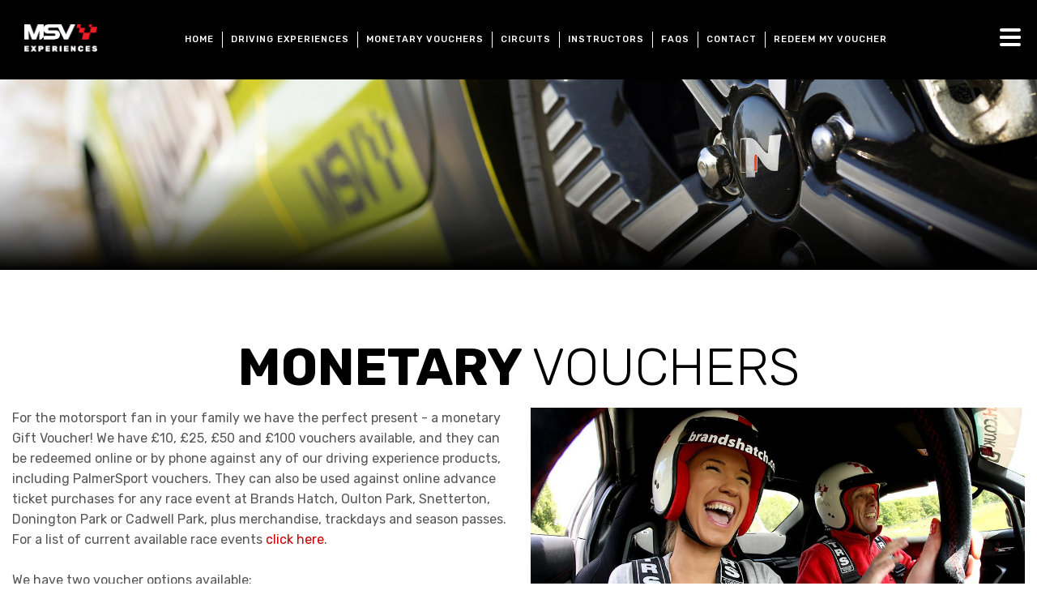

--- FILE ---
content_type: text/html
request_url: https://www.msvdrivinggifts.com/monetary-vouchers
body_size: 4434
content:
<!DOCTYPE html>
<html lang="en"><head><meta charset="utf-8">
    <meta name="viewport" content="width=device-width, initial-scale=1.0">

    <base href="/">
    <link rel="icon" type="image/x-icon" href="/favicon.ico">



    <title>Monetary Vouchers</title><meta name="title" content="Monetary Vouchers" /><meta name="description" content="Browse through MSV Experiences Monetary Vouchers &#x2013; discover a wide range of unforgettable experiences and flexible gift options perfect for any occasion." /><link rel="stylesheet preload" href="_content/EBES.CMS.Shared.UI/drivinggifts-2024.css?md5=40ed987734bff2e3b6bebc193033e8ce"><link rel="preload" as="image" href="https://imagesv1.msv.com/high-res/9b4a2a48-c792-414e-afb2-bbe71e1b2a6e.webp" title="Preload first experience mobile image">
<link rel="preload" as="image" href="https://imagesv1.msv.com/high-res/f7291578-1765-4a2b-b00a-89eb44a396e7.webp" title="Preload first experience desktop image">
<script type="text/javascript">
    (function(c,l,a,r,i,t,y){
        c[a]=c[a]||function(){(c[a].q=c[a].q||[]).push(arguments)};
        t=l.createElement(r);t.async=1;t.src="https://www.clarity.ms/tag/"+i;
        y=l.getElementsByTagName(r)[0];y.parentNode.insertBefore(t,y);
    })(window, document, "clarity", "script", "n1l1z0vkgk");
</script> <meta name="keywords" content="F4 Racecar Experience, driving experiences, single-seater, racecar, MSV, Brands Hatch, Donington Park, Oulton Park, Bedford Autodrome, Snetterton, Cadwell Park">
<meta name="author" content="MSV"><script defer data-domain="msvdrivinggifts.com" src="https://plausible.io/js/script.outbound-links.js"></script></head>

<body><header id="header"><nav><a href="/" class="logo"><img src="https://imagesv1.msv.com/high-res/8b8c931c-4e87-4ae1-86a4-ea51f122ece4.webp" title="Driving Gifts" alt="logo" /></a>
        <div class="top-bar-menu"><ul class="menu-on-screen"><li class="menu-item v-align-text"><a class="menu-a" href="/" target=""><span>Home</span>
                                    <i class="fas fa-caret-down"></i></a></li><li class="menu-item v-align-text"><a class="menu-a" href="/driving-experiences/overview" target=""><span>Driving Experiences</span>
                                    <i class="fas fa-caret-down"></i></a></li><li class="menu-item v-align-text"><a class="menu-a" href="/monetary-vouchers/overview" target=""><span>Monetary Vouchers</span>
                                    <i class="fas fa-caret-down"></i></a></li><li class="menu-item v-align-text"><a class="menu-a" href="/circuits" target=""><span>Circuits</span>
                                    <i class="fas fa-caret-down"></i></a></li><li class="menu-item v-align-text"><a class="menu-a" href="/our-instructors" target=""><span>Instructors</span>
                                    <i class="fas fa-caret-down"></i></a></li><li class="menu-item v-align-text"><a class="menu-a" href="/faqs" target=""><span>FAQs</span>
                                    <i class="fas fa-caret-down"></i></a></li><li class="menu-item v-align-text"><a class="menu-a" href="/contact" target=""><span>Contact</span>
                                    <i class="fas fa-caret-down"></i></a></li><li class="menu-item v-align-text"><a class="menu-a" href="https://shop.msv.com/Voucher/Redeem" target="_blank"><span>Redeem my voucher</span>
                                    <i class="fas fa-caret-down"></i></a></li></ul></div>
        <a class="menu menu-a" id="menu-toggle"><div class="menu-icon"><span></span>
                <span></span>
                <span></span>
                <span></span></div></a></nav>

    <div id="menu-popup" class="menu-popup-overlay"><div id="sub-menu" class="sub-menu "><div class="grid-x"><div class="cell small-12 large-9"><div class="sub-menus"><div class="menu "><ul><li><a href="/" target="">Home</a></li><li><a href="/driving-experiences/overview" target="">Driving Experiences</a></li><li><a href="/monetary-vouchers/overview" target="">Monetary Vouchers</a></li><li><a href="/circuits" target="">Circuits</a></li><li><a href="/our-instructors" target="">Instructors</a></li><li><a href="/faqs" target="">FAQs</a></li><li><a href="/contact" target="">Contact</a></li><li><a href="https://shop.msv.com/Voucher/Redeem" target="_blank">Redeem my voucher</a></li><li class="menu-subtitle"><span>Other Offerings</span></li><li><a href="https://www.msv.com/calendar" target="_blank">Event Tickets</a></li><li><a href="https://merchandise.msv.com/season-passes" target="_blank">Season Passes</a></li></ul></div></div></div></div></div><div id="version"><span>8.0</span></div></div></header>

<main id="main">



<div class="hero-image with-bottom-border"><picture><img src="https://images.msv.com/high-res/3615279c-afbd-480e-99b0-8b331c22f5d9.jpg" class="scroll-blur" alt="Monetary Vouchers" title="Monetary Vouchers" /></picture>
        <div class="overlay"></div></div><div class="grid-container title-container chevron-above"><div class="page-title"><div class="grid-x"><div class="cell small-12 "><h1>Monetary <em>Vouchers</em></h1></div></div></div></div><div class="grid-container monetary-vouchers "><div class="item-list-container grid-x grid-padding-x"><div class="item cell medium-12 large-6"><div class="text"><div class="content"><p>For the motorsport fan in your family we have the perfect present - a monetary Gift Voucher! We have &pound;10, &pound;25, &pound;50 and &pound;100 vouchers available, and they can be redeemed online or by phone against any of our driving experience products, including PalmerSport vouchers. They can also be used against online advance ticket purchases for any race event at Brands Hatch, Oulton Park, Snetterton, Donington Park or Cadwell Park, plus merchandise, trackdays and season passes. For a list of current available race events <a target="_blank" href="http://www.motorsportvision.co.uk/calendar.aspx" rel="noopener noreferrer">click here</a>.<br><br>We have two voucher options available:</p>
<ol>
<li>We can post them in a special presentation pack</li>
<li>We can email an e-gift voucher</li>
</ol>
<p><strong>Please note that vouchers cannot be exchanged for cash, or used on the gates as admission for events.</strong></p>
<p><a class="button" href="https://merchandise.msv.com/vouchers/monetary-vouchers" target="_blank" rel="noopener">Select a voucher to buy</a></p></div></div></div><div class="item cell medium-12 large-6"><div class="img"><img src="https://images.msv.com/high-res/50a8f341-2552-4990-88ae-6c7a4de82394.jpg" alt="" /></div><div class="text"><div class="content"></div></div></div></div></div></main>

<footer><div class="grid-container"><div class="footer-more-info"><div class="grid-x site-map"><div class="cell small-12 medium-4"><h4>Driving Experiences</h4>
                            <ul><li><a href="/driving-experiences/single-seater-experiences/f4-racecar-experience">F4 Racecar Experience</a></li><li><a href="/driving-experiences/off-roading-experiences/rallymaster">RallyMaster</a></li><li><a href="/driving-experiences/off-roading-experiences/mudmaster">MudMaster</a></li><li><a href="/driving-experiences/passenger-experiences/jp-lm-superride">JP-LM SuperRide</a></li><li><a href="/driving-experiences/junior-driving/youngdrive">YoungDrive!</a></li><li><a href="/driving-experiences/junior-driving/youngdrive-plus">YoungDrive! Plus</a></li></ul></div><div class="cell small-12 medium-4"><h4>Other Experiences</h4>
                            <ul><li><a href="https://www.palmersport.com/">PalmerSport</a></li><li><a href="https://msvtrackdays.com/">Track Days</a></li></ul></div><div class="cell small-12 medium-4"><h4>Our Circuits</h4>
                            <ul><li><a href="https://www.brandshatch.co.uk/">Brands Hatch</a></li><li><a href="https://www.donington-park.co.uk/">Donington Park</a></li><li><a href="https://www.oultonpark.co.uk/">Oulton Park</a></li><li><a href="https://www.snetterton.co.uk/">Snetterton</a></li><li><a href="https://www.bedfordautodrome.co.uk/">Bedford Autodrome</a></li><li><a href="https://www.cadwellpark.co.uk/">Cadwell Park</a></li></ul></div><div class="cell small-12 medium-4"><h4>Vouchers</h4>
                            <ul><li><a href="https://merchandise.msv.com/driving-vouchers/driving-vouchers/f4-race-car-experience-voucher">F4 Racecar Experience Anytime Voucher</a></li><li><a href="https://merchandise.msv.com/driving-vouchers/driving-vouchers/f4-race-car-experience-voucher---off-peak">F4 Racecar Experience Off Peak Voucher</a></li><li><a href="https://merchandise.msv.com/driving-vouchers/driving-vouchers/rallymaster-voucher">RallyMaster Voucher</a></li><li><a href="https://merchandise.msv.com/driving-vouchers/driving-vouchers/mudmaster-voucher">MudMaster Voucher</a></li><li><a href="https://merchandise.msv.com/driving-vouchers/driving-vouchers/youngdrive-voucher">YoungDrive! Voucher</a></li><li><a href="https://merchandise.msv.com/driving-vouchers/driving-vouchers/youngdrive-plus-voucher">YoungDrive! Plus Voucher</a></li><li><a href="https://merchandise.msv.com/driving-vouchers/driving-vouchers/superride-voucher">JP-LM SuperRide Vouchers</a></li><li><a href="https://shop.msv.com/Monetary-Vouchers">Monetary Vouchers</a></li></ul></div><div class="cell small-12 medium-4"><h4>MSV Driving Gifts</h4>
                            <ul><li><a href="/">Home</a></li><li><a href="/our-instructors">Instructors</a></li><li><a href="/contact">Contact MSV</a></li><li><a href="/faqs">FAQs</a></li></ul></div></div>
                <div class="contact-footer"><h4>Office Hours (UK)</h4>

                    <p>Monday - Friday 8.30am - 5.30pm<br>Closed Sat, Sun & Bank Holidays</p>

                    <h4>How to buy</h4>
                    <p>Buy online or call our experienced Retail Sales team on <a href="tel:0344 225 4425">0344 225 4425</a></p></div></div></div><div class="grid-container"><div class="copyright-logo"><div>
                Site &amp; content © MotorSport Vision 2026</div>
            <div class="links"><a href="https://s.msv.com/c53s7v" _target="_blank">Cancellation Cover</a>
                <span>/</span>
                <a href="https://s.msv.com/d0lpot" _target="_blank">Personal Insurance</a>
                <span>/</span>
                <a href="https://www.msv.com/terms-and-conditions/drivingexperiences" _target="_blank">Terms and Conditions</a>
                <span>/</span>
                <a href="https://www.msv.com/privacy-policy" _target="_blank">Privacy Policy</a></div>
                
            <div><a href="https://www.msv.com"><img src="https://bsbimages.blob.core.windows.net/images/manual/MSV-logo-white_196x41.png" alt="www.msv.com" width="100" height="21"></a></div></div></div></footer>

<div class="popin-message  "></div>


<link href="https://fonts.googleapis.com/css2?family=Open+Sans:wght@400;700&amp;family=Rubik:wght@300;400;500;700;800;900&amp;display=swap" rel="stylesheet preconnect"><script src="https://cdn.jsdelivr.net/npm/swiper@11/swiper-bundle.min.js"></script>	<link rel="stylesheet" href="https://unpkg.com/leaflet@1.9.4/dist/leaflet.css" integrity="sha256-p4NxAoJBhIIN+hmNHrzRCf9tD/miZyoHS5obTRR9BMY=" crossorigin="" />  <script src="https://unpkg.com/leaflet@1.9.4/dist/leaflet.js" integrity="sha256-20nQCchB9co0qIjJZRGuk2/Z9VM+kNiyxNV1lvTlZBo=" crossorigin=""></script><script type="text/javascript">

    var locationMap = function (venues) {

    var leafletMap = L.map('leaflet-map').setView([52.561596, -0.559096], 7);

    L.tileLayer('https://tile.openstreetmap.org/{z}/{x}/{y}.png', {
        minZoom: 5,
    maxZoom: 19,
    attribution: '&copy; <a href="http://www.openstreetmap.org/copyright">OpenStreetMap</a>'
    }).addTo(leafletMap);

    if (venues != null) {
        var venueArray = JSON.parse(venues);
        venueArray.forEach(venue => {
            switch (venue) {
                case "Brands Hatch": {
                    var BHMarker = L.marker([51.358679, 0.254638]).addTo(leafletMap);
                    BHMarker.bindPopup("<b>Brands Hatch Circuit</b>");
                    break;
                }

                case "Donington Park": {
                    var DPMarker = L.marker([52.823928, -1.384057]).addTo(leafletMap);
                    DPMarker.bindPopup("<b>Donington Park Circuit</b>");
                    break;
                }
                case "Oulton Park": {
                    var OPMarker = L.marker([53.183607, -2.617750]).addTo(leafletMap);
                    OPMarker.bindPopup("<b>Oulton Park Circuit</b>");
                    break;
                }
                case "Bedford Autodrome": {
                    var BAMarker = L.marker([52.219496, -0.492867]).addTo(leafletMap);
                    BAMarker.bindPopup("<b>Bedford Autodrome</b>");
                    break;
                }
                case "Snetterton": {
                    var SNMarker = L.marker([52.473076, 0.957001]).addTo(leafletMap);
                    SNMarker.bindPopup("<b>Snetterton Circuit</b>");
                    break;
                }
                case "Cadwell Park": {
                    var CPMarker = L.marker([53.310789, -0.071540]).addTo(leafletMap);
                    CPMarker.bindPopup("<b>Cadwell Park Circuit</b>");
                    break;
                }


            }

        })
    }
}
</script><script type="text/javascript">
    if (document.querySelector("#leaflet-map")) {
        locationMap(document.querySelector("#leaflet-map")?.dataset.venues);
    }
</script><link rel="stylesheet" href="https://cdn.jsdelivr.net/npm/swiper@11/swiper-bundle.min.css" />	<script src="/js/shared.js?md5=0acbb2e24c0ab5d1228cc870666cca86"></script>  <link rel="stylesheet" href="/libs/fontawesome-pro-6.4.2-web/css/fontawesome.min.css?md5=ef699021ec10a04ed012d5f2932bcfb4"><link rel="stylesheet" href="/libs/fontawesome-pro-6.4.2-web/css/solid.min.css?md5=88796d1519f050414685cc2b798ee037" /><script defer src="https://static.cloudflareinsights.com/beacon.min.js/vcd15cbe7772f49c399c6a5babf22c1241717689176015" integrity="sha512-ZpsOmlRQV6y907TI0dKBHq9Md29nnaEIPlkf84rnaERnq6zvWvPUqr2ft8M1aS28oN72PdrCzSjY4U6VaAw1EQ==" data-cf-beacon='{"version":"2024.11.0","token":"c73edf01efab4608932c1a15eedb6532","r":1,"server_timing":{"name":{"cfCacheStatus":true,"cfEdge":true,"cfExtPri":true,"cfL4":true,"cfOrigin":true,"cfSpeedBrain":true},"location_startswith":null}}' crossorigin="anonymous"></script>
</body></html><!--Blazor-WebAssembly-Component-State:[base64]-->

--- FILE ---
content_type: text/css
request_url: https://www.msvdrivinggifts.com/_content/EBES.CMS.Shared.UI/drivinggifts-2024.css?md5=40ed987734bff2e3b6bebc193033e8ce
body_size: 35002
content:
@charset "UTF-8";
/*@import
    'utilities/variables', 
    'utilities/functions',
    'utilities/mixins',
    'utilities/animations';*/
/*! normalize.css v5.0.0 | MIT License | github.com/necolas/normalize.css */
/**
 * 1. Change the default font family in all browsers (opinionated).
 * 2. Correct the line height in all browsers.
 * 3. Prevent adjustments of font size after orientation changes in
 *    IE on Windows Phone and in iOS.
 */
/* Document
   ========================================================================== */
html {
  font-family: sans-serif; /* 1 */
  line-height: 1.15; /* 2 */
  -ms-text-size-adjust: 100%; /* 3 */
  -webkit-text-size-adjust: 100%; /* 3 */
}

*, ::after, ::before {
  -webkit-box-sizing: border-box;
          box-sizing: border-box;
}

/* Sections
   ========================================================================== */
/**
 * Remove the margin in all browsers (opinionated).
 */
body {
  margin: 0;
}

/**
 * Add the correct display in IE 9-.
 */
article,
aside,
footer,
header,
nav,
section {
  display: block;
}

/**
 * Correct the font size and margin on `h1` elements within `section` and
 * `article` contexts in Chrome, Firefox, and Safari.
 */
h1 {
  font-size: 2em;
  margin: 0.67em 0;
}

/* Grouping content
   ========================================================================== */
/**
 * Add the correct display in IE 9-.
 * 1. Add the correct display in IE.
 */
figcaption,
figure,
main { /* 1 */
  display: block;
}

/**
 * Add the correct margin in IE 8.
 */
figure {
  margin: 1em 40px;
}

/**
 * 1. Add the correct box sizing in Firefox.
 * 2. Show the overflow in Edge and IE.
 */
hr {
  -webkit-box-sizing: content-box;
          box-sizing: content-box; /* 1 */
  height: 0; /* 1 */
  overflow: visible; /* 2 */
}

/**
 * 1. Correct the inheritance and scaling of font size in all browsers.
 * 2. Correct the odd `em` font sizing in all browsers.
 */
pre {
  font-family: monospace, monospace; /* 1 */
  font-size: 1em; /* 2 */
}

/* Text-level semantics
   ========================================================================== */
/**
 * 1. Remove the gray background on active links in IE 10.
 * 2. Remove gaps in links underline in iOS 8+ and Safari 8+.
 */
a {
  background-color: transparent; /* 1 */
  -webkit-text-decoration-skip: objects; /* 2 */
}

/**
 * Remove the outline on focused links when they are also active or hovered
 * in all browsers (opinionated).
 */
a:active,
a:hover {
  outline-width: 0;
}

/**
 * 1. Remove the bottom border in Firefox 39-.
 * 2. Add the correct text decoration in Chrome, Edge, IE, Opera, and Safari.
 */
abbr[title] {
  border-bottom: none; /* 1 */
  text-decoration: underline; /* 2 */
  -webkit-text-decoration: underline dotted;
          text-decoration: underline dotted; /* 2 */
}

/**
 * Prevent the duplicate application of `bolder` by the next rule in Safari 6.
 */
b,
strong {
  font-weight: inherit;
}

/**
 * Add the correct font weight in Chrome, Edge, and Safari.
 */
b,
strong {
  font-weight: bolder;
}

/**
 * 1. Correct the inheritance and scaling of font size in all browsers.
 * 2. Correct the odd `em` font sizing in all browsers.
 */
code,
kbd,
samp {
  font-family: monospace, monospace; /* 1 */
  font-size: 1em; /* 2 */
}

/**
 * Add the correct font style in Android 4.3-.
 */
dfn {
  font-style: italic;
}

/**
 * Add the correct background and color in IE 9-.
 */
mark {
  background-color: #ff0;
  color: #000;
}

/**
 * Add the correct font size in all browsers.
 */
small {
  font-size: 80%;
}

/**
 * Prevent `sub` and `sup` elements from affecting the line height in
 * all browsers.
 */
sub,
sup {
  font-size: 75%;
  line-height: 0;
  position: relative;
  vertical-align: baseline;
}

sub {
  bottom: -0.25em;
}

sup {
  top: -0.5em;
}

/* Embedded content
   ========================================================================== */
/**
 * Add the correct display in IE 9-.
 */
audio,
video {
  display: inline-block;
}

/**
 * Add the correct display in iOS 4-7.
 */
audio:not([controls]) {
  display: none;
  height: 0;
}

/**
 * Remove the border on images inside links in IE 10-.
 */
img {
  border-style: none;
}

/**
 * Hide the overflow in IE.
 */
svg:not(:root) {
  overflow: hidden;
}

/* Forms
   ========================================================================== */
/**
 * 1. Change the font styles in all browsers (opinionated).
 * 2. Remove the margin in Firefox and Safari.
 */
button,
input,
optgroup,
select,
textarea {
  font-family: sans-serif; /* 1 */
  font-size: 100%; /* 1 */
  line-height: 1.15; /* 1 */
  margin: 0; /* 2 */
}

/**
 * Show the overflow in IE.
 * 1. Show the overflow in Edge.
 */
button,
input { /* 1 */
  overflow: visible;
}

/**
 * Remove the inheritance of text transform in Edge, Firefox, and IE.
 * 1. Remove the inheritance of text transform in Firefox.
 */
button,
select { /* 1 */
  text-transform: none;
}

/**
 * 1. Prevent a WebKit bug where (2) destroys native `audio` and `video`
 *    controls in Android 4.
 * 2. Correct the inability to style clickable types in iOS and Safari.
 */
button,
html [type=button],
[type=reset],
[type=submit] {
  -webkit-appearance: button; /* 2 */
}

/**
 * Remove the inner border and padding in Firefox.
 */
button::-moz-focus-inner,
[type=button]::-moz-focus-inner,
[type=reset]::-moz-focus-inner,
[type=submit]::-moz-focus-inner {
  border-style: none;
  padding: 0;
}

/**
 * Restore the focus styles unset by the previous rule.
 */
button:-moz-focusring,
[type=button]:-moz-focusring,
[type=reset]:-moz-focusring,
[type=submit]:-moz-focusring {
  outline: 1px dotted ButtonText;
}

/**
 * Change the border, margin, and padding in all browsers (opinionated).
 */
fieldset {
  border: 1px solid #c0c0c0;
  margin: 0 2px;
  padding: 0.35em 0.625em 0.75em;
}

/**
 * 1. Correct the text wrapping in Edge and IE.
 * 2. Correct the color inheritance from `fieldset` elements in IE.
 * 3. Remove the padding so developers are not caught out when they zero out
 *    `fieldset` elements in all browsers.
 */
legend {
  -webkit-box-sizing: border-box;
          box-sizing: border-box; /* 1 */
  color: inherit; /* 2 */
  display: table; /* 1 */
  max-width: 100%; /* 1 */
  padding: 0; /* 3 */
  white-space: normal; /* 1 */
}

/**
 * 1. Add the correct display in IE 9-.
 * 2. Add the correct vertical alignment in Chrome, Firefox, and Opera.
 */
progress {
  display: inline-block; /* 1 */
  vertical-align: baseline; /* 2 */
}

/**
 * Remove the default vertical scrollbar in IE.
 */
textarea {
  overflow: auto;
}

/**
 * 1. Add the correct box sizing in IE 10-.
 * 2. Remove the padding in IE 10-.
 */
[type=checkbox],
[type=radio] {
  -webkit-box-sizing: border-box;
          box-sizing: border-box; /* 1 */
  padding: 0; /* 2 */
}

/**
 * Correct the cursor style of increment and decrement buttons in Chrome.
 */
[type=number]::-webkit-inner-spin-button,
[type=number]::-webkit-outer-spin-button {
  height: auto;
}

/**
 * 1. Correct the odd appearance in Chrome and Safari.
 * 2. Correct the outline style in Safari.
 */
[type=search] {
  -webkit-appearance: textfield; /* 1 */
  outline-offset: -2px; /* 2 */
}

/**
 * Remove the inner padding and cancel buttons in Chrome and Safari on macOS.
 */
[type=search]::-webkit-search-cancel-button,
[type=search]::-webkit-search-decoration {
  -webkit-appearance: none;
}

/**
 * 1. Correct the inability to style clickable types in iOS and Safari.
 * 2. Change font properties to `inherit` in Safari.
 */
::-webkit-file-upload-button {
  -webkit-appearance: button; /* 1 */
  font: inherit; /* 2 */
}

/* Interactive
   ========================================================================== */
/*
 * Add the correct display in IE 9-.
 * 1. Add the correct display in Edge, IE, and Firefox.
 */
details,
menu {
  display: block;
}

/*
 * Add the correct display in all browsers.
 */
summary {
  display: list-item;
}

/* Scripting
   ========================================================================== */
/**
 * Add the correct display in IE 9-.
 */
canvas {
  display: inline-block;
}

/**
 * Add the correct display in IE.
 */
template {
  display: none;
}

/* Hidden
   ========================================================================== */
/**
 * Add the correct display in IE 10-.
 */
[hidden] {
  display: none;
}

/**
 * Foundation for Sites
 * Version 6.6.3
 * https://get.foundation
 * Licensed under MIT Open Source
 */
/*Test*/
/*@include foundation-global-styles;*/
/*@include foundation-forms;*/
div,
dl,
dt,
dd,
ul,
ol,
li,
h1,
h2,
h3,
h4,
h5,
h6,
pre,
form,
p,
blockquote,
th,
td {
  margin: 0;
  padding: 0;
}

p {
  margin-bottom: 1rem;
  font-size: inherit;
  line-height: 1.6;
  text-rendering: optimizeLegibility;
}

em,
i {
  font-style: italic;
  line-height: inherit;
}

strong,
b {
  font-weight: bold;
  line-height: inherit;
}

small {
  font-size: 80%;
  line-height: inherit;
}

h1, .h1,
h2, .h2,
h3, .h3,
h4, .h4,
h5, .h5,
h6, .h6 {
  font-family: "Helvetica Neue", Helvetica, Roboto, Arial, sans-serif;
  font-style: normal;
  font-weight: normal;
  color: inherit;
  text-rendering: optimizeLegibility;
}
h1 small, .h1 small,
h2 small, .h2 small,
h3 small, .h3 small,
h4 small, .h4 small,
h5 small, .h5 small,
h6 small, .h6 small {
  line-height: 0;
  color: #cacaca;
}

h1, .h1 {
  font-size: 1.5rem;
  line-height: 1.4;
  margin-top: 0;
  margin-bottom: 0.5rem;
}

h2, .h2 {
  font-size: 1.25rem;
  line-height: 1.4;
  margin-top: 0;
  margin-bottom: 0.5rem;
}

h3, .h3 {
  font-size: 1.1875rem;
  line-height: 1.4;
  margin-top: 0;
  margin-bottom: 0.5rem;
}

h4, .h4 {
  font-size: 1.125rem;
  line-height: 1.4;
  margin-top: 0;
  margin-bottom: 0.5rem;
}

h5, .h5 {
  font-size: 1.0625rem;
  line-height: 1.4;
  margin-top: 0;
  margin-bottom: 0.5rem;
}

h6, .h6 {
  font-size: 1rem;
  line-height: 1.4;
  margin-top: 0;
  margin-bottom: 0.5rem;
}

@media print, screen and (min-width: 40em) {
  h1, .h1 {
    font-size: 3rem;
  }
  h2, .h2 {
    font-size: 2.5rem;
  }
  h3, .h3 {
    font-size: 1.9375rem;
  }
  h4, .h4 {
    font-size: 1.5625rem;
  }
  h5, .h5 {
    font-size: 1.25rem;
  }
  h6, .h6 {
    font-size: 1rem;
  }
}
a {
  line-height: inherit;
  color: #1779ba;
  text-decoration: none;
  cursor: pointer;
}
a:hover, a:focus {
  color: #1468a0;
}
a img {
  border: 0;
}

hr {
  clear: both;
  max-width: 75rem;
  height: 0;
  margin: 1.25rem auto;
  border-top: 0;
  border-right: 0;
  border-bottom: 1px solid #cacaca;
  border-left: 0;
}

ul,
ol,
dl {
  margin-bottom: 1rem;
  list-style-position: outside;
  line-height: 1.6;
}

li {
  font-size: inherit;
}

ul {
  margin-left: 1.25rem;
  list-style-type: disc;
}

ol {
  margin-left: 1.25rem;
}

ul ul, ul ol, ol ul, ol ol {
  margin-left: 1.25rem;
  margin-bottom: 0;
}

dl {
  margin-bottom: 1rem;
}
dl dt {
  margin-bottom: 0.3rem;
  font-weight: bold;
}

blockquote {
  margin: 0 0 1rem;
  padding: 0.5625rem 1.25rem 0 1.1875rem;
  border-left: 1px solid #cacaca;
}
blockquote, blockquote p {
  line-height: 1.6;
  color: #8a8a8a;
}

abbr, abbr[title] {
  border-bottom: 1px dotted #0a0a0a;
  cursor: help;
  text-decoration: none;
}

figure {
  margin: 0;
}

kbd {
  margin: 0;
  padding: 0.125rem 0.25rem 0;
  background-color: #e6e6e6;
  font-family: Consolas, "Liberation Mono", Courier, monospace;
  color: #0a0a0a;
}

.subheader {
  margin-top: 0.2rem;
  margin-bottom: 0.5rem;
  font-weight: normal;
  line-height: 1.4;
  color: #8a8a8a;
}

.lead {
  font-size: 125%;
  line-height: 1.6;
}

.stat {
  font-size: 2.5rem;
  line-height: 1;
}
p + .stat {
  margin-top: -1rem;
}

ul.no-bullet, ol.no-bullet {
  margin-left: 0;
  list-style: none;
}

.cite-block, cite {
  display: block;
  color: #8a8a8a;
  font-size: 0.8125rem;
}
.cite-block:before, cite:before {
  content: "— ";
}

.code-inline, code {
  border: 1px solid #cacaca;
  background-color: #e6e6e6;
  font-family: Consolas, "Liberation Mono", Courier, monospace;
  font-weight: normal;
  color: #0a0a0a;
  display: inline;
  max-width: 100%;
  word-wrap: break-word;
  padding: 0.125rem 0.3125rem 0.0625rem;
}

.code-block {
  border: 1px solid #cacaca;
  background-color: #e6e6e6;
  font-family: Consolas, "Liberation Mono", Courier, monospace;
  font-weight: normal;
  color: #0a0a0a;
  display: block;
  overflow: auto;
  white-space: pre;
  padding: 1rem;
  margin-bottom: 1.5rem;
}

.text-left {
  text-align: left;
}

.text-right {
  text-align: right;
}

.text-center {
  text-align: center;
}

.text-justify {
  text-align: justify;
}

@media print, screen and (min-width: 40em) {
  .medium-text-left {
    text-align: left;
  }
  .medium-text-right {
    text-align: right;
  }
  .medium-text-center {
    text-align: center;
  }
  .medium-text-justify {
    text-align: justify;
  }
}
@media print, screen and (min-width: 64em) {
  .large-text-left {
    text-align: left;
  }
  .large-text-right {
    text-align: right;
  }
  .large-text-center {
    text-align: center;
  }
  .large-text-justify {
    text-align: justify;
  }
}
@media screen and (min-width: 81.25em) {
  .xlarge-text-left {
    text-align: left;
  }
  .xlarge-text-right {
    text-align: right;
  }
  .xlarge-text-center {
    text-align: center;
  }
  .xlarge-text-justify {
    text-align: justify;
  }
}
@media screen and (min-width: 106.25em) {
  .xxlarge-text-left {
    text-align: left;
  }
  .xxlarge-text-right {
    text-align: right;
  }
  .xxlarge-text-center {
    text-align: center;
  }
  .xxlarge-text-justify {
    text-align: justify;
  }
}
.show-for-print {
  display: none !important;
}

@media print {
  * {
    background: transparent !important;
    color: black !important;
    -webkit-print-color-adjust: economy;
            color-adjust: economy;
    -webkit-box-shadow: none !important;
            box-shadow: none !important;
    text-shadow: none !important;
  }
  .show-for-print {
    display: block !important;
  }
  .hide-for-print {
    display: none !important;
  }
  table.show-for-print {
    display: table !important;
  }
  thead.show-for-print {
    display: table-header-group !important;
  }
  tbody.show-for-print {
    display: table-row-group !important;
  }
  tr.show-for-print {
    display: table-row !important;
  }
  td.show-for-print {
    display: table-cell !important;
  }
  th.show-for-print {
    display: table-cell !important;
  }
  a,
  a:visited {
    text-decoration: underline;
  }
  a[href]:after {
    content: " (" attr(href) ")";
  }
  .ir a:after,
  a[href^="javascript:"]:after,
  a[href^="#"]:after {
    content: "";
  }
  abbr[title]:after {
    content: " (" attr(title) ")";
  }
  pre,
  blockquote {
    border: 1px solid #8a8a8a;
    page-break-inside: avoid;
  }
  thead {
    display: table-header-group;
  }
  tr,
  img {
    page-break-inside: avoid;
  }
  img {
    max-width: 100% !important;
  }
  @page {
    margin: 0.5cm;
  }
  p,
  h2,
  h3 {
    orphans: 3;
    widows: 3;
  }
  h2,
  h3 {
    page-break-after: avoid;
  }
  .print-break-inside {
    page-break-inside: auto;
  }
}
.grid-container {
  padding-right: 0.625rem;
  padding-left: 0.625rem;
  max-width: 75rem;
  margin-left: auto;
  margin-right: auto;
}
@media print, screen and (min-width: 40em) {
  .grid-container {
    padding-right: 0.9375rem;
    padding-left: 0.9375rem;
  }
}
.grid-container.fluid {
  padding-right: 0.625rem;
  padding-left: 0.625rem;
  max-width: 100%;
  margin-left: auto;
  margin-right: auto;
}
@media print, screen and (min-width: 40em) {
  .grid-container.fluid {
    padding-right: 0.9375rem;
    padding-left: 0.9375rem;
  }
}
.grid-container.full {
  padding-right: 0;
  padding-left: 0;
  max-width: 100%;
  margin-left: auto;
  margin-right: auto;
}

.grid-x {
  display: -webkit-box;
  display: -ms-flexbox;
  display: flex;
  -webkit-box-orient: horizontal;
  -webkit-box-direction: normal;
      -ms-flex-flow: row wrap;
          flex-flow: row wrap;
}

.cell {
  -webkit-box-flex: 0;
      -ms-flex: 0 0 auto;
          flex: 0 0 auto;
  min-height: 0px;
  min-width: 0px;
  width: 100%;
}
.cell.auto {
  -webkit-box-flex: 1;
      -ms-flex: 1 1 0px;
          flex: 1 1 0px;
}
.cell.shrink {
  -webkit-box-flex: 0;
      -ms-flex: 0 0 auto;
          flex: 0 0 auto;
}

.grid-x > .auto {
  width: auto;
}
.grid-x > .shrink {
  width: auto;
}

.grid-x > .small-shrink, .grid-x > .small-full, .grid-x > .small-1, .grid-x > .small-2, .grid-x > .small-3, .grid-x > .small-4, .grid-x > .small-5, .grid-x > .small-6, .grid-x > .small-7, .grid-x > .small-8, .grid-x > .small-9, .grid-x > .small-10, .grid-x > .small-11, .grid-x > .small-12 {
  -ms-flex-preferred-size: auto;
      flex-basis: auto;
}

@media print, screen and (min-width: 40em) {
  .grid-x > .medium-shrink, .grid-x > .medium-full, .grid-x > .medium-1, .grid-x > .medium-2, .grid-x > .medium-3, .grid-x > .medium-4, .grid-x > .medium-5, .grid-x > .medium-6, .grid-x > .medium-7, .grid-x > .medium-8, .grid-x > .medium-9, .grid-x > .medium-10, .grid-x > .medium-11, .grid-x > .medium-12 {
    -ms-flex-preferred-size: auto;
        flex-basis: auto;
  }
}
@media print, screen and (min-width: 64em) {
  .grid-x > .large-shrink, .grid-x > .large-full, .grid-x > .large-1, .grid-x > .large-2, .grid-x > .large-3, .grid-x > .large-4, .grid-x > .large-5, .grid-x > .large-6, .grid-x > .large-7, .grid-x > .large-8, .grid-x > .large-9, .grid-x > .large-10, .grid-x > .large-11, .grid-x > .large-12 {
    -ms-flex-preferred-size: auto;
        flex-basis: auto;
  }
}
@media screen and (min-width: 81.25em) {
  .grid-x > .xlarge-shrink, .grid-x > .xlarge-full, .grid-x > .xlarge-1, .grid-x > .xlarge-2, .grid-x > .xlarge-3, .grid-x > .xlarge-4, .grid-x > .xlarge-5, .grid-x > .xlarge-6, .grid-x > .xlarge-7, .grid-x > .xlarge-8, .grid-x > .xlarge-9, .grid-x > .xlarge-10, .grid-x > .xlarge-11, .grid-x > .xlarge-12 {
    -ms-flex-preferred-size: auto;
        flex-basis: auto;
  }
}
@media screen and (min-width: 106.25em) {
  .grid-x > .xxlarge-shrink, .grid-x > .xxlarge-full, .grid-x > .xxlarge-1, .grid-x > .xxlarge-2, .grid-x > .xxlarge-3, .grid-x > .xxlarge-4, .grid-x > .xxlarge-5, .grid-x > .xxlarge-6, .grid-x > .xxlarge-7, .grid-x > .xxlarge-8, .grid-x > .xxlarge-9, .grid-x > .xxlarge-10, .grid-x > .xxlarge-11, .grid-x > .xxlarge-12 {
    -ms-flex-preferred-size: auto;
        flex-basis: auto;
  }
}
.grid-x > .small-12, .grid-x > .small-11, .grid-x > .small-10, .grid-x > .small-9, .grid-x > .small-8, .grid-x > .small-7, .grid-x > .small-6, .grid-x > .small-5, .grid-x > .small-4, .grid-x > .small-3, .grid-x > .small-2, .grid-x > .small-1 {
  -webkit-box-flex: 0;
      -ms-flex: 0 0 auto;
          flex: 0 0 auto;
}

.grid-x > .small-1 {
  width: 8.3333333333%;
}

.grid-x > .small-2 {
  width: 16.6666666667%;
}

.grid-x > .small-3 {
  width: 25%;
}

.grid-x > .small-4 {
  width: 33.3333333333%;
}

.grid-x > .small-5 {
  width: 41.6666666667%;
}

.grid-x > .small-6 {
  width: 50%;
}

.grid-x > .small-7 {
  width: 58.3333333333%;
}

.grid-x > .small-8 {
  width: 66.6666666667%;
}

.grid-x > .small-9 {
  width: 75%;
}

.grid-x > .small-10 {
  width: 83.3333333333%;
}

.grid-x > .small-11 {
  width: 91.6666666667%;
}

.grid-x > .small-12 {
  width: 100%;
}

@media print, screen and (min-width: 40em) {
  .grid-x > .medium-auto {
    -webkit-box-flex: 1;
        -ms-flex: 1 1 0px;
            flex: 1 1 0px;
    width: auto;
  }
  .grid-x > .medium-12, .grid-x > .medium-11, .grid-x > .medium-10, .grid-x > .medium-9, .grid-x > .medium-8, .grid-x > .medium-7, .grid-x > .medium-6, .grid-x > .medium-5, .grid-x > .medium-4, .grid-x > .medium-3, .grid-x > .medium-2, .grid-x > .medium-1, .grid-x > .medium-shrink {
    -webkit-box-flex: 0;
        -ms-flex: 0 0 auto;
            flex: 0 0 auto;
  }
  .grid-x > .medium-shrink {
    width: auto;
  }
  .grid-x > .medium-1 {
    width: 8.3333333333%;
  }
  .grid-x > .medium-2 {
    width: 16.6666666667%;
  }
  .grid-x > .medium-3 {
    width: 25%;
  }
  .grid-x > .medium-4 {
    width: 33.3333333333%;
  }
  .grid-x > .medium-5 {
    width: 41.6666666667%;
  }
  .grid-x > .medium-6 {
    width: 50%;
  }
  .grid-x > .medium-7 {
    width: 58.3333333333%;
  }
  .grid-x > .medium-8 {
    width: 66.6666666667%;
  }
  .grid-x > .medium-9 {
    width: 75%;
  }
  .grid-x > .medium-10 {
    width: 83.3333333333%;
  }
  .grid-x > .medium-11 {
    width: 91.6666666667%;
  }
  .grid-x > .medium-12 {
    width: 100%;
  }
}
@media print, screen and (min-width: 64em) {
  .grid-x > .large-auto {
    -webkit-box-flex: 1;
        -ms-flex: 1 1 0px;
            flex: 1 1 0px;
    width: auto;
  }
  .grid-x > .large-12, .grid-x > .large-11, .grid-x > .large-10, .grid-x > .large-9, .grid-x > .large-8, .grid-x > .large-7, .grid-x > .large-6, .grid-x > .large-5, .grid-x > .large-4, .grid-x > .large-3, .grid-x > .large-2, .grid-x > .large-1, .grid-x > .large-shrink {
    -webkit-box-flex: 0;
        -ms-flex: 0 0 auto;
            flex: 0 0 auto;
  }
  .grid-x > .large-shrink {
    width: auto;
  }
  .grid-x > .large-1 {
    width: 8.3333333333%;
  }
  .grid-x > .large-2 {
    width: 16.6666666667%;
  }
  .grid-x > .large-3 {
    width: 25%;
  }
  .grid-x > .large-4 {
    width: 33.3333333333%;
  }
  .grid-x > .large-5 {
    width: 41.6666666667%;
  }
  .grid-x > .large-6 {
    width: 50%;
  }
  .grid-x > .large-7 {
    width: 58.3333333333%;
  }
  .grid-x > .large-8 {
    width: 66.6666666667%;
  }
  .grid-x > .large-9 {
    width: 75%;
  }
  .grid-x > .large-10 {
    width: 83.3333333333%;
  }
  .grid-x > .large-11 {
    width: 91.6666666667%;
  }
  .grid-x > .large-12 {
    width: 100%;
  }
}
@media screen and (min-width: 81.25em) {
  .grid-x > .xlarge-auto {
    -webkit-box-flex: 1;
        -ms-flex: 1 1 0px;
            flex: 1 1 0px;
    width: auto;
  }
  .grid-x > .xlarge-12, .grid-x > .xlarge-11, .grid-x > .xlarge-10, .grid-x > .xlarge-9, .grid-x > .xlarge-8, .grid-x > .xlarge-7, .grid-x > .xlarge-6, .grid-x > .xlarge-5, .grid-x > .xlarge-4, .grid-x > .xlarge-3, .grid-x > .xlarge-2, .grid-x > .xlarge-1, .grid-x > .xlarge-shrink {
    -webkit-box-flex: 0;
        -ms-flex: 0 0 auto;
            flex: 0 0 auto;
  }
  .grid-x > .xlarge-shrink {
    width: auto;
  }
  .grid-x > .xlarge-1 {
    width: 8.3333333333%;
  }
  .grid-x > .xlarge-2 {
    width: 16.6666666667%;
  }
  .grid-x > .xlarge-3 {
    width: 25%;
  }
  .grid-x > .xlarge-4 {
    width: 33.3333333333%;
  }
  .grid-x > .xlarge-5 {
    width: 41.6666666667%;
  }
  .grid-x > .xlarge-6 {
    width: 50%;
  }
  .grid-x > .xlarge-7 {
    width: 58.3333333333%;
  }
  .grid-x > .xlarge-8 {
    width: 66.6666666667%;
  }
  .grid-x > .xlarge-9 {
    width: 75%;
  }
  .grid-x > .xlarge-10 {
    width: 83.3333333333%;
  }
  .grid-x > .xlarge-11 {
    width: 91.6666666667%;
  }
  .grid-x > .xlarge-12 {
    width: 100%;
  }
}
@media screen and (min-width: 106.25em) {
  .grid-x > .xxlarge-auto {
    -webkit-box-flex: 1;
        -ms-flex: 1 1 0px;
            flex: 1 1 0px;
    width: auto;
  }
  .grid-x > .xxlarge-12, .grid-x > .xxlarge-11, .grid-x > .xxlarge-10, .grid-x > .xxlarge-9, .grid-x > .xxlarge-8, .grid-x > .xxlarge-7, .grid-x > .xxlarge-6, .grid-x > .xxlarge-5, .grid-x > .xxlarge-4, .grid-x > .xxlarge-3, .grid-x > .xxlarge-2, .grid-x > .xxlarge-1, .grid-x > .xxlarge-shrink {
    -webkit-box-flex: 0;
        -ms-flex: 0 0 auto;
            flex: 0 0 auto;
  }
  .grid-x > .xxlarge-shrink {
    width: auto;
  }
  .grid-x > .xxlarge-1 {
    width: 8.3333333333%;
  }
  .grid-x > .xxlarge-2 {
    width: 16.6666666667%;
  }
  .grid-x > .xxlarge-3 {
    width: 25%;
  }
  .grid-x > .xxlarge-4 {
    width: 33.3333333333%;
  }
  .grid-x > .xxlarge-5 {
    width: 41.6666666667%;
  }
  .grid-x > .xxlarge-6 {
    width: 50%;
  }
  .grid-x > .xxlarge-7 {
    width: 58.3333333333%;
  }
  .grid-x > .xxlarge-8 {
    width: 66.6666666667%;
  }
  .grid-x > .xxlarge-9 {
    width: 75%;
  }
  .grid-x > .xxlarge-10 {
    width: 83.3333333333%;
  }
  .grid-x > .xxlarge-11 {
    width: 91.6666666667%;
  }
  .grid-x > .xxlarge-12 {
    width: 100%;
  }
}
.grid-margin-x:not(.grid-x) > .cell {
  width: auto;
}

.grid-margin-y:not(.grid-y) > .cell {
  height: auto;
}

.grid-margin-x {
  margin-left: -0.625rem;
  margin-right: -0.625rem;
}
@media print, screen and (min-width: 40em) {
  .grid-margin-x {
    margin-left: -0.9375rem;
    margin-right: -0.9375rem;
  }
}
.grid-margin-x > .cell {
  width: calc(100% - 1.25rem);
  margin-left: 0.625rem;
  margin-right: 0.625rem;
}
@media print, screen and (min-width: 40em) {
  .grid-margin-x > .cell {
    width: calc(100% - 1.875rem);
    margin-left: 0.9375rem;
    margin-right: 0.9375rem;
  }
}
.grid-margin-x > .auto {
  width: auto;
}
.grid-margin-x > .shrink {
  width: auto;
}
.grid-margin-x > .small-1 {
  width: calc(8.3333333333% - 1.25rem);
}
.grid-margin-x > .small-2 {
  width: calc(16.6666666667% - 1.25rem);
}
.grid-margin-x > .small-3 {
  width: calc(25% - 1.25rem);
}
.grid-margin-x > .small-4 {
  width: calc(33.3333333333% - 1.25rem);
}
.grid-margin-x > .small-5 {
  width: calc(41.6666666667% - 1.25rem);
}
.grid-margin-x > .small-6 {
  width: calc(50% - 1.25rem);
}
.grid-margin-x > .small-7 {
  width: calc(58.3333333333% - 1.25rem);
}
.grid-margin-x > .small-8 {
  width: calc(66.6666666667% - 1.25rem);
}
.grid-margin-x > .small-9 {
  width: calc(75% - 1.25rem);
}
.grid-margin-x > .small-10 {
  width: calc(83.3333333333% - 1.25rem);
}
.grid-margin-x > .small-11 {
  width: calc(91.6666666667% - 1.25rem);
}
.grid-margin-x > .small-12 {
  width: calc(100% - 1.25rem);
}
@media print, screen and (min-width: 40em) {
  .grid-margin-x > .auto {
    width: auto;
  }
  .grid-margin-x > .shrink {
    width: auto;
  }
  .grid-margin-x > .small-1 {
    width: calc(8.3333333333% - 1.875rem);
  }
  .grid-margin-x > .small-2 {
    width: calc(16.6666666667% - 1.875rem);
  }
  .grid-margin-x > .small-3 {
    width: calc(25% - 1.875rem);
  }
  .grid-margin-x > .small-4 {
    width: calc(33.3333333333% - 1.875rem);
  }
  .grid-margin-x > .small-5 {
    width: calc(41.6666666667% - 1.875rem);
  }
  .grid-margin-x > .small-6 {
    width: calc(50% - 1.875rem);
  }
  .grid-margin-x > .small-7 {
    width: calc(58.3333333333% - 1.875rem);
  }
  .grid-margin-x > .small-8 {
    width: calc(66.6666666667% - 1.875rem);
  }
  .grid-margin-x > .small-9 {
    width: calc(75% - 1.875rem);
  }
  .grid-margin-x > .small-10 {
    width: calc(83.3333333333% - 1.875rem);
  }
  .grid-margin-x > .small-11 {
    width: calc(91.6666666667% - 1.875rem);
  }
  .grid-margin-x > .small-12 {
    width: calc(100% - 1.875rem);
  }
  .grid-margin-x > .medium-auto {
    width: auto;
  }
  .grid-margin-x > .medium-shrink {
    width: auto;
  }
  .grid-margin-x > .medium-1 {
    width: calc(8.3333333333% - 1.875rem);
  }
  .grid-margin-x > .medium-2 {
    width: calc(16.6666666667% - 1.875rem);
  }
  .grid-margin-x > .medium-3 {
    width: calc(25% - 1.875rem);
  }
  .grid-margin-x > .medium-4 {
    width: calc(33.3333333333% - 1.875rem);
  }
  .grid-margin-x > .medium-5 {
    width: calc(41.6666666667% - 1.875rem);
  }
  .grid-margin-x > .medium-6 {
    width: calc(50% - 1.875rem);
  }
  .grid-margin-x > .medium-7 {
    width: calc(58.3333333333% - 1.875rem);
  }
  .grid-margin-x > .medium-8 {
    width: calc(66.6666666667% - 1.875rem);
  }
  .grid-margin-x > .medium-9 {
    width: calc(75% - 1.875rem);
  }
  .grid-margin-x > .medium-10 {
    width: calc(83.3333333333% - 1.875rem);
  }
  .grid-margin-x > .medium-11 {
    width: calc(91.6666666667% - 1.875rem);
  }
  .grid-margin-x > .medium-12 {
    width: calc(100% - 1.875rem);
  }
}
@media print, screen and (min-width: 64em) {
  .grid-margin-x > .large-auto {
    width: auto;
  }
  .grid-margin-x > .large-shrink {
    width: auto;
  }
  .grid-margin-x > .large-1 {
    width: calc(8.3333333333% - 1.875rem);
  }
  .grid-margin-x > .large-2 {
    width: calc(16.6666666667% - 1.875rem);
  }
  .grid-margin-x > .large-3 {
    width: calc(25% - 1.875rem);
  }
  .grid-margin-x > .large-4 {
    width: calc(33.3333333333% - 1.875rem);
  }
  .grid-margin-x > .large-5 {
    width: calc(41.6666666667% - 1.875rem);
  }
  .grid-margin-x > .large-6 {
    width: calc(50% - 1.875rem);
  }
  .grid-margin-x > .large-7 {
    width: calc(58.3333333333% - 1.875rem);
  }
  .grid-margin-x > .large-8 {
    width: calc(66.6666666667% - 1.875rem);
  }
  .grid-margin-x > .large-9 {
    width: calc(75% - 1.875rem);
  }
  .grid-margin-x > .large-10 {
    width: calc(83.3333333333% - 1.875rem);
  }
  .grid-margin-x > .large-11 {
    width: calc(91.6666666667% - 1.875rem);
  }
  .grid-margin-x > .large-12 {
    width: calc(100% - 1.875rem);
  }
}
@media screen and (min-width: 81.25em) {
  .grid-margin-x > .xlarge-auto {
    width: auto;
  }
  .grid-margin-x > .xlarge-shrink {
    width: auto;
  }
  .grid-margin-x > .xlarge-1 {
    width: calc(8.3333333333% - 1.875rem);
  }
  .grid-margin-x > .xlarge-2 {
    width: calc(16.6666666667% - 1.875rem);
  }
  .grid-margin-x > .xlarge-3 {
    width: calc(25% - 1.875rem);
  }
  .grid-margin-x > .xlarge-4 {
    width: calc(33.3333333333% - 1.875rem);
  }
  .grid-margin-x > .xlarge-5 {
    width: calc(41.6666666667% - 1.875rem);
  }
  .grid-margin-x > .xlarge-6 {
    width: calc(50% - 1.875rem);
  }
  .grid-margin-x > .xlarge-7 {
    width: calc(58.3333333333% - 1.875rem);
  }
  .grid-margin-x > .xlarge-8 {
    width: calc(66.6666666667% - 1.875rem);
  }
  .grid-margin-x > .xlarge-9 {
    width: calc(75% - 1.875rem);
  }
  .grid-margin-x > .xlarge-10 {
    width: calc(83.3333333333% - 1.875rem);
  }
  .grid-margin-x > .xlarge-11 {
    width: calc(91.6666666667% - 1.875rem);
  }
  .grid-margin-x > .xlarge-12 {
    width: calc(100% - 1.875rem);
  }
}
@media screen and (min-width: 106.25em) {
  .grid-margin-x > .xxlarge-auto {
    width: auto;
  }
  .grid-margin-x > .xxlarge-shrink {
    width: auto;
  }
  .grid-margin-x > .xxlarge-1 {
    width: calc(8.3333333333% - 1.875rem);
  }
  .grid-margin-x > .xxlarge-2 {
    width: calc(16.6666666667% - 1.875rem);
  }
  .grid-margin-x > .xxlarge-3 {
    width: calc(25% - 1.875rem);
  }
  .grid-margin-x > .xxlarge-4 {
    width: calc(33.3333333333% - 1.875rem);
  }
  .grid-margin-x > .xxlarge-5 {
    width: calc(41.6666666667% - 1.875rem);
  }
  .grid-margin-x > .xxlarge-6 {
    width: calc(50% - 1.875rem);
  }
  .grid-margin-x > .xxlarge-7 {
    width: calc(58.3333333333% - 1.875rem);
  }
  .grid-margin-x > .xxlarge-8 {
    width: calc(66.6666666667% - 1.875rem);
  }
  .grid-margin-x > .xxlarge-9 {
    width: calc(75% - 1.875rem);
  }
  .grid-margin-x > .xxlarge-10 {
    width: calc(83.3333333333% - 1.875rem);
  }
  .grid-margin-x > .xxlarge-11 {
    width: calc(91.6666666667% - 1.875rem);
  }
  .grid-margin-x > .xxlarge-12 {
    width: calc(100% - 1.875rem);
  }
}

.grid-padding-x .grid-padding-x {
  margin-right: -0.625rem;
  margin-left: -0.625rem;
}
@media print, screen and (min-width: 40em) {
  .grid-padding-x .grid-padding-x {
    margin-right: -0.9375rem;
    margin-left: -0.9375rem;
  }
}
.grid-container:not(.full) > .grid-padding-x {
  margin-right: -0.625rem;
  margin-left: -0.625rem;
}
@media print, screen and (min-width: 40em) {
  .grid-container:not(.full) > .grid-padding-x {
    margin-right: -0.9375rem;
    margin-left: -0.9375rem;
  }
}
.grid-padding-x > .cell {
  padding-right: 0.625rem;
  padding-left: 0.625rem;
}
@media print, screen and (min-width: 40em) {
  .grid-padding-x > .cell {
    padding-right: 0.9375rem;
    padding-left: 0.9375rem;
  }
}

.small-up-1 > .cell {
  width: 100%;
}

.small-up-2 > .cell {
  width: 50%;
}

.small-up-3 > .cell {
  width: 33.3333333333%;
}

.small-up-4 > .cell {
  width: 25%;
}

.small-up-5 > .cell {
  width: 20%;
}

.small-up-6 > .cell {
  width: 16.6666666667%;
}

.small-up-7 > .cell {
  width: 14.2857142857%;
}

.small-up-8 > .cell {
  width: 12.5%;
}

@media print, screen and (min-width: 40em) {
  .medium-up-1 > .cell {
    width: 100%;
  }
  .medium-up-2 > .cell {
    width: 50%;
  }
  .medium-up-3 > .cell {
    width: 33.3333333333%;
  }
  .medium-up-4 > .cell {
    width: 25%;
  }
  .medium-up-5 > .cell {
    width: 20%;
  }
  .medium-up-6 > .cell {
    width: 16.6666666667%;
  }
  .medium-up-7 > .cell {
    width: 14.2857142857%;
  }
  .medium-up-8 > .cell {
    width: 12.5%;
  }
}
@media print, screen and (min-width: 64em) {
  .large-up-1 > .cell {
    width: 100%;
  }
  .large-up-2 > .cell {
    width: 50%;
  }
  .large-up-3 > .cell {
    width: 33.3333333333%;
  }
  .large-up-4 > .cell {
    width: 25%;
  }
  .large-up-5 > .cell {
    width: 20%;
  }
  .large-up-6 > .cell {
    width: 16.6666666667%;
  }
  .large-up-7 > .cell {
    width: 14.2857142857%;
  }
  .large-up-8 > .cell {
    width: 12.5%;
  }
}
@media screen and (min-width: 81.25em) {
  .xlarge-up-1 > .cell {
    width: 100%;
  }
  .xlarge-up-2 > .cell {
    width: 50%;
  }
  .xlarge-up-3 > .cell {
    width: 33.3333333333%;
  }
  .xlarge-up-4 > .cell {
    width: 25%;
  }
  .xlarge-up-5 > .cell {
    width: 20%;
  }
  .xlarge-up-6 > .cell {
    width: 16.6666666667%;
  }
  .xlarge-up-7 > .cell {
    width: 14.2857142857%;
  }
  .xlarge-up-8 > .cell {
    width: 12.5%;
  }
}
@media screen and (min-width: 106.25em) {
  .xxlarge-up-1 > .cell {
    width: 100%;
  }
  .xxlarge-up-2 > .cell {
    width: 50%;
  }
  .xxlarge-up-3 > .cell {
    width: 33.3333333333%;
  }
  .xxlarge-up-4 > .cell {
    width: 25%;
  }
  .xxlarge-up-5 > .cell {
    width: 20%;
  }
  .xxlarge-up-6 > .cell {
    width: 16.6666666667%;
  }
  .xxlarge-up-7 > .cell {
    width: 14.2857142857%;
  }
  .xxlarge-up-8 > .cell {
    width: 12.5%;
  }
}
.grid-margin-x.small-up-1 > .cell {
  width: calc(100% - 1.25rem);
}

.grid-margin-x.small-up-2 > .cell {
  width: calc(50% - 1.25rem);
}

.grid-margin-x.small-up-3 > .cell {
  width: calc(33.3333333333% - 1.25rem);
}

.grid-margin-x.small-up-4 > .cell {
  width: calc(25% - 1.25rem);
}

.grid-margin-x.small-up-5 > .cell {
  width: calc(20% - 1.25rem);
}

.grid-margin-x.small-up-6 > .cell {
  width: calc(16.6666666667% - 1.25rem);
}

.grid-margin-x.small-up-7 > .cell {
  width: calc(14.2857142857% - 1.25rem);
}

.grid-margin-x.small-up-8 > .cell {
  width: calc(12.5% - 1.25rem);
}

@media print, screen and (min-width: 40em) {
  .grid-margin-x.small-up-1 > .cell {
    width: calc(100% - 1.875rem);
  }
  .grid-margin-x.small-up-2 > .cell {
    width: calc(50% - 1.875rem);
  }
  .grid-margin-x.small-up-3 > .cell {
    width: calc(33.3333333333% - 1.875rem);
  }
  .grid-margin-x.small-up-4 > .cell {
    width: calc(25% - 1.875rem);
  }
  .grid-margin-x.small-up-5 > .cell {
    width: calc(20% - 1.875rem);
  }
  .grid-margin-x.small-up-6 > .cell {
    width: calc(16.6666666667% - 1.875rem);
  }
  .grid-margin-x.small-up-7 > .cell {
    width: calc(14.2857142857% - 1.875rem);
  }
  .grid-margin-x.small-up-8 > .cell {
    width: calc(12.5% - 1.875rem);
  }
  .grid-margin-x.medium-up-1 > .cell {
    width: calc(100% - 1.875rem);
  }
  .grid-margin-x.medium-up-2 > .cell {
    width: calc(50% - 1.875rem);
  }
  .grid-margin-x.medium-up-3 > .cell {
    width: calc(33.3333333333% - 1.875rem);
  }
  .grid-margin-x.medium-up-4 > .cell {
    width: calc(25% - 1.875rem);
  }
  .grid-margin-x.medium-up-5 > .cell {
    width: calc(20% - 1.875rem);
  }
  .grid-margin-x.medium-up-6 > .cell {
    width: calc(16.6666666667% - 1.875rem);
  }
  .grid-margin-x.medium-up-7 > .cell {
    width: calc(14.2857142857% - 1.875rem);
  }
  .grid-margin-x.medium-up-8 > .cell {
    width: calc(12.5% - 1.875rem);
  }
}
@media print, screen and (min-width: 64em) {
  .grid-margin-x.large-up-1 > .cell {
    width: calc(100% - 1.875rem);
  }
  .grid-margin-x.large-up-2 > .cell {
    width: calc(50% - 1.875rem);
  }
  .grid-margin-x.large-up-3 > .cell {
    width: calc(33.3333333333% - 1.875rem);
  }
  .grid-margin-x.large-up-4 > .cell {
    width: calc(25% - 1.875rem);
  }
  .grid-margin-x.large-up-5 > .cell {
    width: calc(20% - 1.875rem);
  }
  .grid-margin-x.large-up-6 > .cell {
    width: calc(16.6666666667% - 1.875rem);
  }
  .grid-margin-x.large-up-7 > .cell {
    width: calc(14.2857142857% - 1.875rem);
  }
  .grid-margin-x.large-up-8 > .cell {
    width: calc(12.5% - 1.875rem);
  }
}
@media screen and (min-width: 81.25em) {
  .grid-margin-x.xlarge-up-1 > .cell {
    width: calc(100% - 1.875rem);
  }
  .grid-margin-x.xlarge-up-2 > .cell {
    width: calc(50% - 1.875rem);
  }
  .grid-margin-x.xlarge-up-3 > .cell {
    width: calc(33.3333333333% - 1.875rem);
  }
  .grid-margin-x.xlarge-up-4 > .cell {
    width: calc(25% - 1.875rem);
  }
  .grid-margin-x.xlarge-up-5 > .cell {
    width: calc(20% - 1.875rem);
  }
  .grid-margin-x.xlarge-up-6 > .cell {
    width: calc(16.6666666667% - 1.875rem);
  }
  .grid-margin-x.xlarge-up-7 > .cell {
    width: calc(14.2857142857% - 1.875rem);
  }
  .grid-margin-x.xlarge-up-8 > .cell {
    width: calc(12.5% - 1.875rem);
  }
}
@media screen and (min-width: 106.25em) {
  .grid-margin-x.xxlarge-up-1 > .cell {
    width: calc(100% - 1.875rem);
  }
  .grid-margin-x.xxlarge-up-2 > .cell {
    width: calc(50% - 1.875rem);
  }
  .grid-margin-x.xxlarge-up-3 > .cell {
    width: calc(33.3333333333% - 1.875rem);
  }
  .grid-margin-x.xxlarge-up-4 > .cell {
    width: calc(25% - 1.875rem);
  }
  .grid-margin-x.xxlarge-up-5 > .cell {
    width: calc(20% - 1.875rem);
  }
  .grid-margin-x.xxlarge-up-6 > .cell {
    width: calc(16.6666666667% - 1.875rem);
  }
  .grid-margin-x.xxlarge-up-7 > .cell {
    width: calc(14.2857142857% - 1.875rem);
  }
  .grid-margin-x.xxlarge-up-8 > .cell {
    width: calc(12.5% - 1.875rem);
  }
}
.small-margin-collapse {
  margin-right: 0;
  margin-left: 0;
}
.small-margin-collapse > .cell {
  margin-right: 0;
  margin-left: 0;
}
.small-margin-collapse > .small-1 {
  width: 8.3333333333%;
}
.small-margin-collapse > .small-2 {
  width: 16.6666666667%;
}
.small-margin-collapse > .small-3 {
  width: 25%;
}
.small-margin-collapse > .small-4 {
  width: 33.3333333333%;
}
.small-margin-collapse > .small-5 {
  width: 41.6666666667%;
}
.small-margin-collapse > .small-6 {
  width: 50%;
}
.small-margin-collapse > .small-7 {
  width: 58.3333333333%;
}
.small-margin-collapse > .small-8 {
  width: 66.6666666667%;
}
.small-margin-collapse > .small-9 {
  width: 75%;
}
.small-margin-collapse > .small-10 {
  width: 83.3333333333%;
}
.small-margin-collapse > .small-11 {
  width: 91.6666666667%;
}
.small-margin-collapse > .small-12 {
  width: 100%;
}
@media print, screen and (min-width: 40em) {
  .small-margin-collapse > .medium-1 {
    width: 8.3333333333%;
  }
  .small-margin-collapse > .medium-2 {
    width: 16.6666666667%;
  }
  .small-margin-collapse > .medium-3 {
    width: 25%;
  }
  .small-margin-collapse > .medium-4 {
    width: 33.3333333333%;
  }
  .small-margin-collapse > .medium-5 {
    width: 41.6666666667%;
  }
  .small-margin-collapse > .medium-6 {
    width: 50%;
  }
  .small-margin-collapse > .medium-7 {
    width: 58.3333333333%;
  }
  .small-margin-collapse > .medium-8 {
    width: 66.6666666667%;
  }
  .small-margin-collapse > .medium-9 {
    width: 75%;
  }
  .small-margin-collapse > .medium-10 {
    width: 83.3333333333%;
  }
  .small-margin-collapse > .medium-11 {
    width: 91.6666666667%;
  }
  .small-margin-collapse > .medium-12 {
    width: 100%;
  }
}
@media print, screen and (min-width: 64em) {
  .small-margin-collapse > .large-1 {
    width: 8.3333333333%;
  }
  .small-margin-collapse > .large-2 {
    width: 16.6666666667%;
  }
  .small-margin-collapse > .large-3 {
    width: 25%;
  }
  .small-margin-collapse > .large-4 {
    width: 33.3333333333%;
  }
  .small-margin-collapse > .large-5 {
    width: 41.6666666667%;
  }
  .small-margin-collapse > .large-6 {
    width: 50%;
  }
  .small-margin-collapse > .large-7 {
    width: 58.3333333333%;
  }
  .small-margin-collapse > .large-8 {
    width: 66.6666666667%;
  }
  .small-margin-collapse > .large-9 {
    width: 75%;
  }
  .small-margin-collapse > .large-10 {
    width: 83.3333333333%;
  }
  .small-margin-collapse > .large-11 {
    width: 91.6666666667%;
  }
  .small-margin-collapse > .large-12 {
    width: 100%;
  }
}
@media screen and (min-width: 81.25em) {
  .small-margin-collapse > .xlarge-1 {
    width: 8.3333333333%;
  }
  .small-margin-collapse > .xlarge-2 {
    width: 16.6666666667%;
  }
  .small-margin-collapse > .xlarge-3 {
    width: 25%;
  }
  .small-margin-collapse > .xlarge-4 {
    width: 33.3333333333%;
  }
  .small-margin-collapse > .xlarge-5 {
    width: 41.6666666667%;
  }
  .small-margin-collapse > .xlarge-6 {
    width: 50%;
  }
  .small-margin-collapse > .xlarge-7 {
    width: 58.3333333333%;
  }
  .small-margin-collapse > .xlarge-8 {
    width: 66.6666666667%;
  }
  .small-margin-collapse > .xlarge-9 {
    width: 75%;
  }
  .small-margin-collapse > .xlarge-10 {
    width: 83.3333333333%;
  }
  .small-margin-collapse > .xlarge-11 {
    width: 91.6666666667%;
  }
  .small-margin-collapse > .xlarge-12 {
    width: 100%;
  }
}
@media screen and (min-width: 106.25em) {
  .small-margin-collapse > .xxlarge-1 {
    width: 8.3333333333%;
  }
  .small-margin-collapse > .xxlarge-2 {
    width: 16.6666666667%;
  }
  .small-margin-collapse > .xxlarge-3 {
    width: 25%;
  }
  .small-margin-collapse > .xxlarge-4 {
    width: 33.3333333333%;
  }
  .small-margin-collapse > .xxlarge-5 {
    width: 41.6666666667%;
  }
  .small-margin-collapse > .xxlarge-6 {
    width: 50%;
  }
  .small-margin-collapse > .xxlarge-7 {
    width: 58.3333333333%;
  }
  .small-margin-collapse > .xxlarge-8 {
    width: 66.6666666667%;
  }
  .small-margin-collapse > .xxlarge-9 {
    width: 75%;
  }
  .small-margin-collapse > .xxlarge-10 {
    width: 83.3333333333%;
  }
  .small-margin-collapse > .xxlarge-11 {
    width: 91.6666666667%;
  }
  .small-margin-collapse > .xxlarge-12 {
    width: 100%;
  }
}

.small-padding-collapse {
  margin-right: 0;
  margin-left: 0;
}
.small-padding-collapse > .cell {
  padding-right: 0;
  padding-left: 0;
}

@media print, screen and (min-width: 40em) {
  .medium-margin-collapse {
    margin-right: 0;
    margin-left: 0;
  }
  .medium-margin-collapse > .cell {
    margin-right: 0;
    margin-left: 0;
  }
}
@media print, screen and (min-width: 40em) {
  .medium-margin-collapse > .small-1 {
    width: 8.3333333333%;
  }
  .medium-margin-collapse > .small-2 {
    width: 16.6666666667%;
  }
  .medium-margin-collapse > .small-3 {
    width: 25%;
  }
  .medium-margin-collapse > .small-4 {
    width: 33.3333333333%;
  }
  .medium-margin-collapse > .small-5 {
    width: 41.6666666667%;
  }
  .medium-margin-collapse > .small-6 {
    width: 50%;
  }
  .medium-margin-collapse > .small-7 {
    width: 58.3333333333%;
  }
  .medium-margin-collapse > .small-8 {
    width: 66.6666666667%;
  }
  .medium-margin-collapse > .small-9 {
    width: 75%;
  }
  .medium-margin-collapse > .small-10 {
    width: 83.3333333333%;
  }
  .medium-margin-collapse > .small-11 {
    width: 91.6666666667%;
  }
  .medium-margin-collapse > .small-12 {
    width: 100%;
  }
}
@media print, screen and (min-width: 40em) {
  .medium-margin-collapse > .medium-1 {
    width: 8.3333333333%;
  }
  .medium-margin-collapse > .medium-2 {
    width: 16.6666666667%;
  }
  .medium-margin-collapse > .medium-3 {
    width: 25%;
  }
  .medium-margin-collapse > .medium-4 {
    width: 33.3333333333%;
  }
  .medium-margin-collapse > .medium-5 {
    width: 41.6666666667%;
  }
  .medium-margin-collapse > .medium-6 {
    width: 50%;
  }
  .medium-margin-collapse > .medium-7 {
    width: 58.3333333333%;
  }
  .medium-margin-collapse > .medium-8 {
    width: 66.6666666667%;
  }
  .medium-margin-collapse > .medium-9 {
    width: 75%;
  }
  .medium-margin-collapse > .medium-10 {
    width: 83.3333333333%;
  }
  .medium-margin-collapse > .medium-11 {
    width: 91.6666666667%;
  }
  .medium-margin-collapse > .medium-12 {
    width: 100%;
  }
}
@media print, screen and (min-width: 64em) {
  .medium-margin-collapse > .large-1 {
    width: 8.3333333333%;
  }
  .medium-margin-collapse > .large-2 {
    width: 16.6666666667%;
  }
  .medium-margin-collapse > .large-3 {
    width: 25%;
  }
  .medium-margin-collapse > .large-4 {
    width: 33.3333333333%;
  }
  .medium-margin-collapse > .large-5 {
    width: 41.6666666667%;
  }
  .medium-margin-collapse > .large-6 {
    width: 50%;
  }
  .medium-margin-collapse > .large-7 {
    width: 58.3333333333%;
  }
  .medium-margin-collapse > .large-8 {
    width: 66.6666666667%;
  }
  .medium-margin-collapse > .large-9 {
    width: 75%;
  }
  .medium-margin-collapse > .large-10 {
    width: 83.3333333333%;
  }
  .medium-margin-collapse > .large-11 {
    width: 91.6666666667%;
  }
  .medium-margin-collapse > .large-12 {
    width: 100%;
  }
}
@media screen and (min-width: 81.25em) {
  .medium-margin-collapse > .xlarge-1 {
    width: 8.3333333333%;
  }
  .medium-margin-collapse > .xlarge-2 {
    width: 16.6666666667%;
  }
  .medium-margin-collapse > .xlarge-3 {
    width: 25%;
  }
  .medium-margin-collapse > .xlarge-4 {
    width: 33.3333333333%;
  }
  .medium-margin-collapse > .xlarge-5 {
    width: 41.6666666667%;
  }
  .medium-margin-collapse > .xlarge-6 {
    width: 50%;
  }
  .medium-margin-collapse > .xlarge-7 {
    width: 58.3333333333%;
  }
  .medium-margin-collapse > .xlarge-8 {
    width: 66.6666666667%;
  }
  .medium-margin-collapse > .xlarge-9 {
    width: 75%;
  }
  .medium-margin-collapse > .xlarge-10 {
    width: 83.3333333333%;
  }
  .medium-margin-collapse > .xlarge-11 {
    width: 91.6666666667%;
  }
  .medium-margin-collapse > .xlarge-12 {
    width: 100%;
  }
}
@media screen and (min-width: 106.25em) {
  .medium-margin-collapse > .xxlarge-1 {
    width: 8.3333333333%;
  }
  .medium-margin-collapse > .xxlarge-2 {
    width: 16.6666666667%;
  }
  .medium-margin-collapse > .xxlarge-3 {
    width: 25%;
  }
  .medium-margin-collapse > .xxlarge-4 {
    width: 33.3333333333%;
  }
  .medium-margin-collapse > .xxlarge-5 {
    width: 41.6666666667%;
  }
  .medium-margin-collapse > .xxlarge-6 {
    width: 50%;
  }
  .medium-margin-collapse > .xxlarge-7 {
    width: 58.3333333333%;
  }
  .medium-margin-collapse > .xxlarge-8 {
    width: 66.6666666667%;
  }
  .medium-margin-collapse > .xxlarge-9 {
    width: 75%;
  }
  .medium-margin-collapse > .xxlarge-10 {
    width: 83.3333333333%;
  }
  .medium-margin-collapse > .xxlarge-11 {
    width: 91.6666666667%;
  }
  .medium-margin-collapse > .xxlarge-12 {
    width: 100%;
  }
}

@media print, screen and (min-width: 40em) {
  .medium-padding-collapse {
    margin-right: 0;
    margin-left: 0;
  }
  .medium-padding-collapse > .cell {
    padding-right: 0;
    padding-left: 0;
  }
}

@media print, screen and (min-width: 64em) {
  .large-margin-collapse {
    margin-right: 0;
    margin-left: 0;
  }
  .large-margin-collapse > .cell {
    margin-right: 0;
    margin-left: 0;
  }
}
@media print, screen and (min-width: 64em) {
  .large-margin-collapse > .small-1 {
    width: 8.3333333333%;
  }
  .large-margin-collapse > .small-2 {
    width: 16.6666666667%;
  }
  .large-margin-collapse > .small-3 {
    width: 25%;
  }
  .large-margin-collapse > .small-4 {
    width: 33.3333333333%;
  }
  .large-margin-collapse > .small-5 {
    width: 41.6666666667%;
  }
  .large-margin-collapse > .small-6 {
    width: 50%;
  }
  .large-margin-collapse > .small-7 {
    width: 58.3333333333%;
  }
  .large-margin-collapse > .small-8 {
    width: 66.6666666667%;
  }
  .large-margin-collapse > .small-9 {
    width: 75%;
  }
  .large-margin-collapse > .small-10 {
    width: 83.3333333333%;
  }
  .large-margin-collapse > .small-11 {
    width: 91.6666666667%;
  }
  .large-margin-collapse > .small-12 {
    width: 100%;
  }
}
@media print, screen and (min-width: 64em) {
  .large-margin-collapse > .medium-1 {
    width: 8.3333333333%;
  }
  .large-margin-collapse > .medium-2 {
    width: 16.6666666667%;
  }
  .large-margin-collapse > .medium-3 {
    width: 25%;
  }
  .large-margin-collapse > .medium-4 {
    width: 33.3333333333%;
  }
  .large-margin-collapse > .medium-5 {
    width: 41.6666666667%;
  }
  .large-margin-collapse > .medium-6 {
    width: 50%;
  }
  .large-margin-collapse > .medium-7 {
    width: 58.3333333333%;
  }
  .large-margin-collapse > .medium-8 {
    width: 66.6666666667%;
  }
  .large-margin-collapse > .medium-9 {
    width: 75%;
  }
  .large-margin-collapse > .medium-10 {
    width: 83.3333333333%;
  }
  .large-margin-collapse > .medium-11 {
    width: 91.6666666667%;
  }
  .large-margin-collapse > .medium-12 {
    width: 100%;
  }
}
@media print, screen and (min-width: 64em) {
  .large-margin-collapse > .large-1 {
    width: 8.3333333333%;
  }
  .large-margin-collapse > .large-2 {
    width: 16.6666666667%;
  }
  .large-margin-collapse > .large-3 {
    width: 25%;
  }
  .large-margin-collapse > .large-4 {
    width: 33.3333333333%;
  }
  .large-margin-collapse > .large-5 {
    width: 41.6666666667%;
  }
  .large-margin-collapse > .large-6 {
    width: 50%;
  }
  .large-margin-collapse > .large-7 {
    width: 58.3333333333%;
  }
  .large-margin-collapse > .large-8 {
    width: 66.6666666667%;
  }
  .large-margin-collapse > .large-9 {
    width: 75%;
  }
  .large-margin-collapse > .large-10 {
    width: 83.3333333333%;
  }
  .large-margin-collapse > .large-11 {
    width: 91.6666666667%;
  }
  .large-margin-collapse > .large-12 {
    width: 100%;
  }
}
@media screen and (min-width: 81.25em) {
  .large-margin-collapse > .xlarge-1 {
    width: 8.3333333333%;
  }
  .large-margin-collapse > .xlarge-2 {
    width: 16.6666666667%;
  }
  .large-margin-collapse > .xlarge-3 {
    width: 25%;
  }
  .large-margin-collapse > .xlarge-4 {
    width: 33.3333333333%;
  }
  .large-margin-collapse > .xlarge-5 {
    width: 41.6666666667%;
  }
  .large-margin-collapse > .xlarge-6 {
    width: 50%;
  }
  .large-margin-collapse > .xlarge-7 {
    width: 58.3333333333%;
  }
  .large-margin-collapse > .xlarge-8 {
    width: 66.6666666667%;
  }
  .large-margin-collapse > .xlarge-9 {
    width: 75%;
  }
  .large-margin-collapse > .xlarge-10 {
    width: 83.3333333333%;
  }
  .large-margin-collapse > .xlarge-11 {
    width: 91.6666666667%;
  }
  .large-margin-collapse > .xlarge-12 {
    width: 100%;
  }
}
@media screen and (min-width: 106.25em) {
  .large-margin-collapse > .xxlarge-1 {
    width: 8.3333333333%;
  }
  .large-margin-collapse > .xxlarge-2 {
    width: 16.6666666667%;
  }
  .large-margin-collapse > .xxlarge-3 {
    width: 25%;
  }
  .large-margin-collapse > .xxlarge-4 {
    width: 33.3333333333%;
  }
  .large-margin-collapse > .xxlarge-5 {
    width: 41.6666666667%;
  }
  .large-margin-collapse > .xxlarge-6 {
    width: 50%;
  }
  .large-margin-collapse > .xxlarge-7 {
    width: 58.3333333333%;
  }
  .large-margin-collapse > .xxlarge-8 {
    width: 66.6666666667%;
  }
  .large-margin-collapse > .xxlarge-9 {
    width: 75%;
  }
  .large-margin-collapse > .xxlarge-10 {
    width: 83.3333333333%;
  }
  .large-margin-collapse > .xxlarge-11 {
    width: 91.6666666667%;
  }
  .large-margin-collapse > .xxlarge-12 {
    width: 100%;
  }
}

@media print, screen and (min-width: 64em) {
  .large-padding-collapse {
    margin-right: 0;
    margin-left: 0;
  }
  .large-padding-collapse > .cell {
    padding-right: 0;
    padding-left: 0;
  }
}

@media screen and (min-width: 81.25em) {
  .xlarge-margin-collapse {
    margin-right: 0;
    margin-left: 0;
  }
  .xlarge-margin-collapse > .cell {
    margin-right: 0;
    margin-left: 0;
  }
}
@media screen and (min-width: 81.25em) {
  .xlarge-margin-collapse > .small-1 {
    width: 8.3333333333%;
  }
  .xlarge-margin-collapse > .small-2 {
    width: 16.6666666667%;
  }
  .xlarge-margin-collapse > .small-3 {
    width: 25%;
  }
  .xlarge-margin-collapse > .small-4 {
    width: 33.3333333333%;
  }
  .xlarge-margin-collapse > .small-5 {
    width: 41.6666666667%;
  }
  .xlarge-margin-collapse > .small-6 {
    width: 50%;
  }
  .xlarge-margin-collapse > .small-7 {
    width: 58.3333333333%;
  }
  .xlarge-margin-collapse > .small-8 {
    width: 66.6666666667%;
  }
  .xlarge-margin-collapse > .small-9 {
    width: 75%;
  }
  .xlarge-margin-collapse > .small-10 {
    width: 83.3333333333%;
  }
  .xlarge-margin-collapse > .small-11 {
    width: 91.6666666667%;
  }
  .xlarge-margin-collapse > .small-12 {
    width: 100%;
  }
}
@media screen and (min-width: 81.25em) {
  .xlarge-margin-collapse > .medium-1 {
    width: 8.3333333333%;
  }
  .xlarge-margin-collapse > .medium-2 {
    width: 16.6666666667%;
  }
  .xlarge-margin-collapse > .medium-3 {
    width: 25%;
  }
  .xlarge-margin-collapse > .medium-4 {
    width: 33.3333333333%;
  }
  .xlarge-margin-collapse > .medium-5 {
    width: 41.6666666667%;
  }
  .xlarge-margin-collapse > .medium-6 {
    width: 50%;
  }
  .xlarge-margin-collapse > .medium-7 {
    width: 58.3333333333%;
  }
  .xlarge-margin-collapse > .medium-8 {
    width: 66.6666666667%;
  }
  .xlarge-margin-collapse > .medium-9 {
    width: 75%;
  }
  .xlarge-margin-collapse > .medium-10 {
    width: 83.3333333333%;
  }
  .xlarge-margin-collapse > .medium-11 {
    width: 91.6666666667%;
  }
  .xlarge-margin-collapse > .medium-12 {
    width: 100%;
  }
}
@media screen and (min-width: 81.25em) {
  .xlarge-margin-collapse > .large-1 {
    width: 8.3333333333%;
  }
  .xlarge-margin-collapse > .large-2 {
    width: 16.6666666667%;
  }
  .xlarge-margin-collapse > .large-3 {
    width: 25%;
  }
  .xlarge-margin-collapse > .large-4 {
    width: 33.3333333333%;
  }
  .xlarge-margin-collapse > .large-5 {
    width: 41.6666666667%;
  }
  .xlarge-margin-collapse > .large-6 {
    width: 50%;
  }
  .xlarge-margin-collapse > .large-7 {
    width: 58.3333333333%;
  }
  .xlarge-margin-collapse > .large-8 {
    width: 66.6666666667%;
  }
  .xlarge-margin-collapse > .large-9 {
    width: 75%;
  }
  .xlarge-margin-collapse > .large-10 {
    width: 83.3333333333%;
  }
  .xlarge-margin-collapse > .large-11 {
    width: 91.6666666667%;
  }
  .xlarge-margin-collapse > .large-12 {
    width: 100%;
  }
}
@media screen and (min-width: 81.25em) {
  .xlarge-margin-collapse > .xlarge-1 {
    width: 8.3333333333%;
  }
  .xlarge-margin-collapse > .xlarge-2 {
    width: 16.6666666667%;
  }
  .xlarge-margin-collapse > .xlarge-3 {
    width: 25%;
  }
  .xlarge-margin-collapse > .xlarge-4 {
    width: 33.3333333333%;
  }
  .xlarge-margin-collapse > .xlarge-5 {
    width: 41.6666666667%;
  }
  .xlarge-margin-collapse > .xlarge-6 {
    width: 50%;
  }
  .xlarge-margin-collapse > .xlarge-7 {
    width: 58.3333333333%;
  }
  .xlarge-margin-collapse > .xlarge-8 {
    width: 66.6666666667%;
  }
  .xlarge-margin-collapse > .xlarge-9 {
    width: 75%;
  }
  .xlarge-margin-collapse > .xlarge-10 {
    width: 83.3333333333%;
  }
  .xlarge-margin-collapse > .xlarge-11 {
    width: 91.6666666667%;
  }
  .xlarge-margin-collapse > .xlarge-12 {
    width: 100%;
  }
}
@media screen and (min-width: 106.25em) {
  .xlarge-margin-collapse > .xxlarge-1 {
    width: 8.3333333333%;
  }
  .xlarge-margin-collapse > .xxlarge-2 {
    width: 16.6666666667%;
  }
  .xlarge-margin-collapse > .xxlarge-3 {
    width: 25%;
  }
  .xlarge-margin-collapse > .xxlarge-4 {
    width: 33.3333333333%;
  }
  .xlarge-margin-collapse > .xxlarge-5 {
    width: 41.6666666667%;
  }
  .xlarge-margin-collapse > .xxlarge-6 {
    width: 50%;
  }
  .xlarge-margin-collapse > .xxlarge-7 {
    width: 58.3333333333%;
  }
  .xlarge-margin-collapse > .xxlarge-8 {
    width: 66.6666666667%;
  }
  .xlarge-margin-collapse > .xxlarge-9 {
    width: 75%;
  }
  .xlarge-margin-collapse > .xxlarge-10 {
    width: 83.3333333333%;
  }
  .xlarge-margin-collapse > .xxlarge-11 {
    width: 91.6666666667%;
  }
  .xlarge-margin-collapse > .xxlarge-12 {
    width: 100%;
  }
}

@media screen and (min-width: 81.25em) {
  .xlarge-padding-collapse {
    margin-right: 0;
    margin-left: 0;
  }
  .xlarge-padding-collapse > .cell {
    padding-right: 0;
    padding-left: 0;
  }
}

@media screen and (min-width: 106.25em) {
  .xxlarge-margin-collapse {
    margin-right: 0;
    margin-left: 0;
  }
  .xxlarge-margin-collapse > .cell {
    margin-right: 0;
    margin-left: 0;
  }
}
@media screen and (min-width: 106.25em) {
  .xxlarge-margin-collapse > .small-1 {
    width: 8.3333333333%;
  }
  .xxlarge-margin-collapse > .small-2 {
    width: 16.6666666667%;
  }
  .xxlarge-margin-collapse > .small-3 {
    width: 25%;
  }
  .xxlarge-margin-collapse > .small-4 {
    width: 33.3333333333%;
  }
  .xxlarge-margin-collapse > .small-5 {
    width: 41.6666666667%;
  }
  .xxlarge-margin-collapse > .small-6 {
    width: 50%;
  }
  .xxlarge-margin-collapse > .small-7 {
    width: 58.3333333333%;
  }
  .xxlarge-margin-collapse > .small-8 {
    width: 66.6666666667%;
  }
  .xxlarge-margin-collapse > .small-9 {
    width: 75%;
  }
  .xxlarge-margin-collapse > .small-10 {
    width: 83.3333333333%;
  }
  .xxlarge-margin-collapse > .small-11 {
    width: 91.6666666667%;
  }
  .xxlarge-margin-collapse > .small-12 {
    width: 100%;
  }
}
@media screen and (min-width: 106.25em) {
  .xxlarge-margin-collapse > .medium-1 {
    width: 8.3333333333%;
  }
  .xxlarge-margin-collapse > .medium-2 {
    width: 16.6666666667%;
  }
  .xxlarge-margin-collapse > .medium-3 {
    width: 25%;
  }
  .xxlarge-margin-collapse > .medium-4 {
    width: 33.3333333333%;
  }
  .xxlarge-margin-collapse > .medium-5 {
    width: 41.6666666667%;
  }
  .xxlarge-margin-collapse > .medium-6 {
    width: 50%;
  }
  .xxlarge-margin-collapse > .medium-7 {
    width: 58.3333333333%;
  }
  .xxlarge-margin-collapse > .medium-8 {
    width: 66.6666666667%;
  }
  .xxlarge-margin-collapse > .medium-9 {
    width: 75%;
  }
  .xxlarge-margin-collapse > .medium-10 {
    width: 83.3333333333%;
  }
  .xxlarge-margin-collapse > .medium-11 {
    width: 91.6666666667%;
  }
  .xxlarge-margin-collapse > .medium-12 {
    width: 100%;
  }
}
@media screen and (min-width: 106.25em) {
  .xxlarge-margin-collapse > .large-1 {
    width: 8.3333333333%;
  }
  .xxlarge-margin-collapse > .large-2 {
    width: 16.6666666667%;
  }
  .xxlarge-margin-collapse > .large-3 {
    width: 25%;
  }
  .xxlarge-margin-collapse > .large-4 {
    width: 33.3333333333%;
  }
  .xxlarge-margin-collapse > .large-5 {
    width: 41.6666666667%;
  }
  .xxlarge-margin-collapse > .large-6 {
    width: 50%;
  }
  .xxlarge-margin-collapse > .large-7 {
    width: 58.3333333333%;
  }
  .xxlarge-margin-collapse > .large-8 {
    width: 66.6666666667%;
  }
  .xxlarge-margin-collapse > .large-9 {
    width: 75%;
  }
  .xxlarge-margin-collapse > .large-10 {
    width: 83.3333333333%;
  }
  .xxlarge-margin-collapse > .large-11 {
    width: 91.6666666667%;
  }
  .xxlarge-margin-collapse > .large-12 {
    width: 100%;
  }
}
@media screen and (min-width: 106.25em) {
  .xxlarge-margin-collapse > .xlarge-1 {
    width: 8.3333333333%;
  }
  .xxlarge-margin-collapse > .xlarge-2 {
    width: 16.6666666667%;
  }
  .xxlarge-margin-collapse > .xlarge-3 {
    width: 25%;
  }
  .xxlarge-margin-collapse > .xlarge-4 {
    width: 33.3333333333%;
  }
  .xxlarge-margin-collapse > .xlarge-5 {
    width: 41.6666666667%;
  }
  .xxlarge-margin-collapse > .xlarge-6 {
    width: 50%;
  }
  .xxlarge-margin-collapse > .xlarge-7 {
    width: 58.3333333333%;
  }
  .xxlarge-margin-collapse > .xlarge-8 {
    width: 66.6666666667%;
  }
  .xxlarge-margin-collapse > .xlarge-9 {
    width: 75%;
  }
  .xxlarge-margin-collapse > .xlarge-10 {
    width: 83.3333333333%;
  }
  .xxlarge-margin-collapse > .xlarge-11 {
    width: 91.6666666667%;
  }
  .xxlarge-margin-collapse > .xlarge-12 {
    width: 100%;
  }
}
@media screen and (min-width: 106.25em) {
  .xxlarge-margin-collapse > .xxlarge-1 {
    width: 8.3333333333%;
  }
  .xxlarge-margin-collapse > .xxlarge-2 {
    width: 16.6666666667%;
  }
  .xxlarge-margin-collapse > .xxlarge-3 {
    width: 25%;
  }
  .xxlarge-margin-collapse > .xxlarge-4 {
    width: 33.3333333333%;
  }
  .xxlarge-margin-collapse > .xxlarge-5 {
    width: 41.6666666667%;
  }
  .xxlarge-margin-collapse > .xxlarge-6 {
    width: 50%;
  }
  .xxlarge-margin-collapse > .xxlarge-7 {
    width: 58.3333333333%;
  }
  .xxlarge-margin-collapse > .xxlarge-8 {
    width: 66.6666666667%;
  }
  .xxlarge-margin-collapse > .xxlarge-9 {
    width: 75%;
  }
  .xxlarge-margin-collapse > .xxlarge-10 {
    width: 83.3333333333%;
  }
  .xxlarge-margin-collapse > .xxlarge-11 {
    width: 91.6666666667%;
  }
  .xxlarge-margin-collapse > .xxlarge-12 {
    width: 100%;
  }
}

@media screen and (min-width: 106.25em) {
  .xxlarge-padding-collapse {
    margin-right: 0;
    margin-left: 0;
  }
  .xxlarge-padding-collapse > .cell {
    padding-right: 0;
    padding-left: 0;
  }
}

.small-offset-0 {
  margin-left: 0%;
}

.grid-margin-x > .small-offset-0 {
  margin-left: calc(0% + 0.625rem);
}

.small-offset-1 {
  margin-left: 8.3333333333%;
}

.grid-margin-x > .small-offset-1 {
  margin-left: calc(8.3333333333% + 0.625rem);
}

.small-offset-2 {
  margin-left: 16.6666666667%;
}

.grid-margin-x > .small-offset-2 {
  margin-left: calc(16.6666666667% + 0.625rem);
}

.small-offset-3 {
  margin-left: 25%;
}

.grid-margin-x > .small-offset-3 {
  margin-left: calc(25% + 0.625rem);
}

.small-offset-4 {
  margin-left: 33.3333333333%;
}

.grid-margin-x > .small-offset-4 {
  margin-left: calc(33.3333333333% + 0.625rem);
}

.small-offset-5 {
  margin-left: 41.6666666667%;
}

.grid-margin-x > .small-offset-5 {
  margin-left: calc(41.6666666667% + 0.625rem);
}

.small-offset-6 {
  margin-left: 50%;
}

.grid-margin-x > .small-offset-6 {
  margin-left: calc(50% + 0.625rem);
}

.small-offset-7 {
  margin-left: 58.3333333333%;
}

.grid-margin-x > .small-offset-7 {
  margin-left: calc(58.3333333333% + 0.625rem);
}

.small-offset-8 {
  margin-left: 66.6666666667%;
}

.grid-margin-x > .small-offset-8 {
  margin-left: calc(66.6666666667% + 0.625rem);
}

.small-offset-9 {
  margin-left: 75%;
}

.grid-margin-x > .small-offset-9 {
  margin-left: calc(75% + 0.625rem);
}

.small-offset-10 {
  margin-left: 83.3333333333%;
}

.grid-margin-x > .small-offset-10 {
  margin-left: calc(83.3333333333% + 0.625rem);
}

.small-offset-11 {
  margin-left: 91.6666666667%;
}

.grid-margin-x > .small-offset-11 {
  margin-left: calc(91.6666666667% + 0.625rem);
}

@media print, screen and (min-width: 40em) {
  .medium-offset-0 {
    margin-left: 0%;
  }
  .grid-margin-x > .medium-offset-0 {
    margin-left: calc(0% + 0.9375rem);
  }
  .medium-offset-1 {
    margin-left: 8.3333333333%;
  }
  .grid-margin-x > .medium-offset-1 {
    margin-left: calc(8.3333333333% + 0.9375rem);
  }
  .medium-offset-2 {
    margin-left: 16.6666666667%;
  }
  .grid-margin-x > .medium-offset-2 {
    margin-left: calc(16.6666666667% + 0.9375rem);
  }
  .medium-offset-3 {
    margin-left: 25%;
  }
  .grid-margin-x > .medium-offset-3 {
    margin-left: calc(25% + 0.9375rem);
  }
  .medium-offset-4 {
    margin-left: 33.3333333333%;
  }
  .grid-margin-x > .medium-offset-4 {
    margin-left: calc(33.3333333333% + 0.9375rem);
  }
  .medium-offset-5 {
    margin-left: 41.6666666667%;
  }
  .grid-margin-x > .medium-offset-5 {
    margin-left: calc(41.6666666667% + 0.9375rem);
  }
  .medium-offset-6 {
    margin-left: 50%;
  }
  .grid-margin-x > .medium-offset-6 {
    margin-left: calc(50% + 0.9375rem);
  }
  .medium-offset-7 {
    margin-left: 58.3333333333%;
  }
  .grid-margin-x > .medium-offset-7 {
    margin-left: calc(58.3333333333% + 0.9375rem);
  }
  .medium-offset-8 {
    margin-left: 66.6666666667%;
  }
  .grid-margin-x > .medium-offset-8 {
    margin-left: calc(66.6666666667% + 0.9375rem);
  }
  .medium-offset-9 {
    margin-left: 75%;
  }
  .grid-margin-x > .medium-offset-9 {
    margin-left: calc(75% + 0.9375rem);
  }
  .medium-offset-10 {
    margin-left: 83.3333333333%;
  }
  .grid-margin-x > .medium-offset-10 {
    margin-left: calc(83.3333333333% + 0.9375rem);
  }
  .medium-offset-11 {
    margin-left: 91.6666666667%;
  }
  .grid-margin-x > .medium-offset-11 {
    margin-left: calc(91.6666666667% + 0.9375rem);
  }
}
@media print, screen and (min-width: 64em) {
  .large-offset-0 {
    margin-left: 0%;
  }
  .grid-margin-x > .large-offset-0 {
    margin-left: calc(0% + 0.9375rem);
  }
  .large-offset-1 {
    margin-left: 8.3333333333%;
  }
  .grid-margin-x > .large-offset-1 {
    margin-left: calc(8.3333333333% + 0.9375rem);
  }
  .large-offset-2 {
    margin-left: 16.6666666667%;
  }
  .grid-margin-x > .large-offset-2 {
    margin-left: calc(16.6666666667% + 0.9375rem);
  }
  .large-offset-3 {
    margin-left: 25%;
  }
  .grid-margin-x > .large-offset-3 {
    margin-left: calc(25% + 0.9375rem);
  }
  .large-offset-4 {
    margin-left: 33.3333333333%;
  }
  .grid-margin-x > .large-offset-4 {
    margin-left: calc(33.3333333333% + 0.9375rem);
  }
  .large-offset-5 {
    margin-left: 41.6666666667%;
  }
  .grid-margin-x > .large-offset-5 {
    margin-left: calc(41.6666666667% + 0.9375rem);
  }
  .large-offset-6 {
    margin-left: 50%;
  }
  .grid-margin-x > .large-offset-6 {
    margin-left: calc(50% + 0.9375rem);
  }
  .large-offset-7 {
    margin-left: 58.3333333333%;
  }
  .grid-margin-x > .large-offset-7 {
    margin-left: calc(58.3333333333% + 0.9375rem);
  }
  .large-offset-8 {
    margin-left: 66.6666666667%;
  }
  .grid-margin-x > .large-offset-8 {
    margin-left: calc(66.6666666667% + 0.9375rem);
  }
  .large-offset-9 {
    margin-left: 75%;
  }
  .grid-margin-x > .large-offset-9 {
    margin-left: calc(75% + 0.9375rem);
  }
  .large-offset-10 {
    margin-left: 83.3333333333%;
  }
  .grid-margin-x > .large-offset-10 {
    margin-left: calc(83.3333333333% + 0.9375rem);
  }
  .large-offset-11 {
    margin-left: 91.6666666667%;
  }
  .grid-margin-x > .large-offset-11 {
    margin-left: calc(91.6666666667% + 0.9375rem);
  }
}
@media screen and (min-width: 81.25em) {
  .xlarge-offset-0 {
    margin-left: 0%;
  }
  .grid-margin-x > .xlarge-offset-0 {
    margin-left: calc(0% + 0.9375rem);
  }
  .xlarge-offset-1 {
    margin-left: 8.3333333333%;
  }
  .grid-margin-x > .xlarge-offset-1 {
    margin-left: calc(8.3333333333% + 0.9375rem);
  }
  .xlarge-offset-2 {
    margin-left: 16.6666666667%;
  }
  .grid-margin-x > .xlarge-offset-2 {
    margin-left: calc(16.6666666667% + 0.9375rem);
  }
  .xlarge-offset-3 {
    margin-left: 25%;
  }
  .grid-margin-x > .xlarge-offset-3 {
    margin-left: calc(25% + 0.9375rem);
  }
  .xlarge-offset-4 {
    margin-left: 33.3333333333%;
  }
  .grid-margin-x > .xlarge-offset-4 {
    margin-left: calc(33.3333333333% + 0.9375rem);
  }
  .xlarge-offset-5 {
    margin-left: 41.6666666667%;
  }
  .grid-margin-x > .xlarge-offset-5 {
    margin-left: calc(41.6666666667% + 0.9375rem);
  }
  .xlarge-offset-6 {
    margin-left: 50%;
  }
  .grid-margin-x > .xlarge-offset-6 {
    margin-left: calc(50% + 0.9375rem);
  }
  .xlarge-offset-7 {
    margin-left: 58.3333333333%;
  }
  .grid-margin-x > .xlarge-offset-7 {
    margin-left: calc(58.3333333333% + 0.9375rem);
  }
  .xlarge-offset-8 {
    margin-left: 66.6666666667%;
  }
  .grid-margin-x > .xlarge-offset-8 {
    margin-left: calc(66.6666666667% + 0.9375rem);
  }
  .xlarge-offset-9 {
    margin-left: 75%;
  }
  .grid-margin-x > .xlarge-offset-9 {
    margin-left: calc(75% + 0.9375rem);
  }
  .xlarge-offset-10 {
    margin-left: 83.3333333333%;
  }
  .grid-margin-x > .xlarge-offset-10 {
    margin-left: calc(83.3333333333% + 0.9375rem);
  }
  .xlarge-offset-11 {
    margin-left: 91.6666666667%;
  }
  .grid-margin-x > .xlarge-offset-11 {
    margin-left: calc(91.6666666667% + 0.9375rem);
  }
}
@media screen and (min-width: 106.25em) {
  .xxlarge-offset-0 {
    margin-left: 0%;
  }
  .grid-margin-x > .xxlarge-offset-0 {
    margin-left: calc(0% + 0.9375rem);
  }
  .xxlarge-offset-1 {
    margin-left: 8.3333333333%;
  }
  .grid-margin-x > .xxlarge-offset-1 {
    margin-left: calc(8.3333333333% + 0.9375rem);
  }
  .xxlarge-offset-2 {
    margin-left: 16.6666666667%;
  }
  .grid-margin-x > .xxlarge-offset-2 {
    margin-left: calc(16.6666666667% + 0.9375rem);
  }
  .xxlarge-offset-3 {
    margin-left: 25%;
  }
  .grid-margin-x > .xxlarge-offset-3 {
    margin-left: calc(25% + 0.9375rem);
  }
  .xxlarge-offset-4 {
    margin-left: 33.3333333333%;
  }
  .grid-margin-x > .xxlarge-offset-4 {
    margin-left: calc(33.3333333333% + 0.9375rem);
  }
  .xxlarge-offset-5 {
    margin-left: 41.6666666667%;
  }
  .grid-margin-x > .xxlarge-offset-5 {
    margin-left: calc(41.6666666667% + 0.9375rem);
  }
  .xxlarge-offset-6 {
    margin-left: 50%;
  }
  .grid-margin-x > .xxlarge-offset-6 {
    margin-left: calc(50% + 0.9375rem);
  }
  .xxlarge-offset-7 {
    margin-left: 58.3333333333%;
  }
  .grid-margin-x > .xxlarge-offset-7 {
    margin-left: calc(58.3333333333% + 0.9375rem);
  }
  .xxlarge-offset-8 {
    margin-left: 66.6666666667%;
  }
  .grid-margin-x > .xxlarge-offset-8 {
    margin-left: calc(66.6666666667% + 0.9375rem);
  }
  .xxlarge-offset-9 {
    margin-left: 75%;
  }
  .grid-margin-x > .xxlarge-offset-9 {
    margin-left: calc(75% + 0.9375rem);
  }
  .xxlarge-offset-10 {
    margin-left: 83.3333333333%;
  }
  .grid-margin-x > .xxlarge-offset-10 {
    margin-left: calc(83.3333333333% + 0.9375rem);
  }
  .xxlarge-offset-11 {
    margin-left: 91.6666666667%;
  }
  .grid-margin-x > .xxlarge-offset-11 {
    margin-left: calc(91.6666666667% + 0.9375rem);
  }
}
.grid-y {
  display: -webkit-box;
  display: -ms-flexbox;
  display: flex;
  -webkit-box-orient: vertical;
  -webkit-box-direction: normal;
      -ms-flex-flow: column nowrap;
          flex-flow: column nowrap;
}
.grid-y > .cell {
  height: auto;
  max-height: none;
}
.grid-y > .auto {
  height: auto;
}
.grid-y > .shrink {
  height: auto;
}
.grid-y > .small-shrink, .grid-y > .small-full, .grid-y > .small-1, .grid-y > .small-2, .grid-y > .small-3, .grid-y > .small-4, .grid-y > .small-5, .grid-y > .small-6, .grid-y > .small-7, .grid-y > .small-8, .grid-y > .small-9, .grid-y > .small-10, .grid-y > .small-11, .grid-y > .small-12 {
  -ms-flex-preferred-size: auto;
      flex-basis: auto;
}
@media print, screen and (min-width: 40em) {
  .grid-y > .medium-shrink, .grid-y > .medium-full, .grid-y > .medium-1, .grid-y > .medium-2, .grid-y > .medium-3, .grid-y > .medium-4, .grid-y > .medium-5, .grid-y > .medium-6, .grid-y > .medium-7, .grid-y > .medium-8, .grid-y > .medium-9, .grid-y > .medium-10, .grid-y > .medium-11, .grid-y > .medium-12 {
    -ms-flex-preferred-size: auto;
        flex-basis: auto;
  }
}
@media print, screen and (min-width: 64em) {
  .grid-y > .large-shrink, .grid-y > .large-full, .grid-y > .large-1, .grid-y > .large-2, .grid-y > .large-3, .grid-y > .large-4, .grid-y > .large-5, .grid-y > .large-6, .grid-y > .large-7, .grid-y > .large-8, .grid-y > .large-9, .grid-y > .large-10, .grid-y > .large-11, .grid-y > .large-12 {
    -ms-flex-preferred-size: auto;
        flex-basis: auto;
  }
}
@media screen and (min-width: 81.25em) {
  .grid-y > .xlarge-shrink, .grid-y > .xlarge-full, .grid-y > .xlarge-1, .grid-y > .xlarge-2, .grid-y > .xlarge-3, .grid-y > .xlarge-4, .grid-y > .xlarge-5, .grid-y > .xlarge-6, .grid-y > .xlarge-7, .grid-y > .xlarge-8, .grid-y > .xlarge-9, .grid-y > .xlarge-10, .grid-y > .xlarge-11, .grid-y > .xlarge-12 {
    -ms-flex-preferred-size: auto;
        flex-basis: auto;
  }
}
@media screen and (min-width: 106.25em) {
  .grid-y > .xxlarge-shrink, .grid-y > .xxlarge-full, .grid-y > .xxlarge-1, .grid-y > .xxlarge-2, .grid-y > .xxlarge-3, .grid-y > .xxlarge-4, .grid-y > .xxlarge-5, .grid-y > .xxlarge-6, .grid-y > .xxlarge-7, .grid-y > .xxlarge-8, .grid-y > .xxlarge-9, .grid-y > .xxlarge-10, .grid-y > .xxlarge-11, .grid-y > .xxlarge-12 {
    -ms-flex-preferred-size: auto;
        flex-basis: auto;
  }
}
.grid-y > .small-12, .grid-y > .small-11, .grid-y > .small-10, .grid-y > .small-9, .grid-y > .small-8, .grid-y > .small-7, .grid-y > .small-6, .grid-y > .small-5, .grid-y > .small-4, .grid-y > .small-3, .grid-y > .small-2, .grid-y > .small-1 {
  -webkit-box-flex: 0;
      -ms-flex: 0 0 auto;
          flex: 0 0 auto;
}
.grid-y > .small-1 {
  height: 8.3333333333%;
}
.grid-y > .small-2 {
  height: 16.6666666667%;
}
.grid-y > .small-3 {
  height: 25%;
}
.grid-y > .small-4 {
  height: 33.3333333333%;
}
.grid-y > .small-5 {
  height: 41.6666666667%;
}
.grid-y > .small-6 {
  height: 50%;
}
.grid-y > .small-7 {
  height: 58.3333333333%;
}
.grid-y > .small-8 {
  height: 66.6666666667%;
}
.grid-y > .small-9 {
  height: 75%;
}
.grid-y > .small-10 {
  height: 83.3333333333%;
}
.grid-y > .small-11 {
  height: 91.6666666667%;
}
.grid-y > .small-12 {
  height: 100%;
}
@media print, screen and (min-width: 40em) {
  .grid-y > .medium-auto {
    -webkit-box-flex: 1;
        -ms-flex: 1 1 0px;
            flex: 1 1 0px;
    height: auto;
  }
  .grid-y > .medium-12, .grid-y > .medium-11, .grid-y > .medium-10, .grid-y > .medium-9, .grid-y > .medium-8, .grid-y > .medium-7, .grid-y > .medium-6, .grid-y > .medium-5, .grid-y > .medium-4, .grid-y > .medium-3, .grid-y > .medium-2, .grid-y > .medium-1, .grid-y > .medium-shrink {
    -webkit-box-flex: 0;
        -ms-flex: 0 0 auto;
            flex: 0 0 auto;
  }
  .grid-y > .medium-shrink {
    height: auto;
  }
  .grid-y > .medium-1 {
    height: 8.3333333333%;
  }
  .grid-y > .medium-2 {
    height: 16.6666666667%;
  }
  .grid-y > .medium-3 {
    height: 25%;
  }
  .grid-y > .medium-4 {
    height: 33.3333333333%;
  }
  .grid-y > .medium-5 {
    height: 41.6666666667%;
  }
  .grid-y > .medium-6 {
    height: 50%;
  }
  .grid-y > .medium-7 {
    height: 58.3333333333%;
  }
  .grid-y > .medium-8 {
    height: 66.6666666667%;
  }
  .grid-y > .medium-9 {
    height: 75%;
  }
  .grid-y > .medium-10 {
    height: 83.3333333333%;
  }
  .grid-y > .medium-11 {
    height: 91.6666666667%;
  }
  .grid-y > .medium-12 {
    height: 100%;
  }
}
@media print, screen and (min-width: 64em) {
  .grid-y > .large-auto {
    -webkit-box-flex: 1;
        -ms-flex: 1 1 0px;
            flex: 1 1 0px;
    height: auto;
  }
  .grid-y > .large-12, .grid-y > .large-11, .grid-y > .large-10, .grid-y > .large-9, .grid-y > .large-8, .grid-y > .large-7, .grid-y > .large-6, .grid-y > .large-5, .grid-y > .large-4, .grid-y > .large-3, .grid-y > .large-2, .grid-y > .large-1, .grid-y > .large-shrink {
    -webkit-box-flex: 0;
        -ms-flex: 0 0 auto;
            flex: 0 0 auto;
  }
  .grid-y > .large-shrink {
    height: auto;
  }
  .grid-y > .large-1 {
    height: 8.3333333333%;
  }
  .grid-y > .large-2 {
    height: 16.6666666667%;
  }
  .grid-y > .large-3 {
    height: 25%;
  }
  .grid-y > .large-4 {
    height: 33.3333333333%;
  }
  .grid-y > .large-5 {
    height: 41.6666666667%;
  }
  .grid-y > .large-6 {
    height: 50%;
  }
  .grid-y > .large-7 {
    height: 58.3333333333%;
  }
  .grid-y > .large-8 {
    height: 66.6666666667%;
  }
  .grid-y > .large-9 {
    height: 75%;
  }
  .grid-y > .large-10 {
    height: 83.3333333333%;
  }
  .grid-y > .large-11 {
    height: 91.6666666667%;
  }
  .grid-y > .large-12 {
    height: 100%;
  }
}
@media screen and (min-width: 81.25em) {
  .grid-y > .xlarge-auto {
    -webkit-box-flex: 1;
        -ms-flex: 1 1 0px;
            flex: 1 1 0px;
    height: auto;
  }
  .grid-y > .xlarge-12, .grid-y > .xlarge-11, .grid-y > .xlarge-10, .grid-y > .xlarge-9, .grid-y > .xlarge-8, .grid-y > .xlarge-7, .grid-y > .xlarge-6, .grid-y > .xlarge-5, .grid-y > .xlarge-4, .grid-y > .xlarge-3, .grid-y > .xlarge-2, .grid-y > .xlarge-1, .grid-y > .xlarge-shrink {
    -webkit-box-flex: 0;
        -ms-flex: 0 0 auto;
            flex: 0 0 auto;
  }
  .grid-y > .xlarge-shrink {
    height: auto;
  }
  .grid-y > .xlarge-1 {
    height: 8.3333333333%;
  }
  .grid-y > .xlarge-2 {
    height: 16.6666666667%;
  }
  .grid-y > .xlarge-3 {
    height: 25%;
  }
  .grid-y > .xlarge-4 {
    height: 33.3333333333%;
  }
  .grid-y > .xlarge-5 {
    height: 41.6666666667%;
  }
  .grid-y > .xlarge-6 {
    height: 50%;
  }
  .grid-y > .xlarge-7 {
    height: 58.3333333333%;
  }
  .grid-y > .xlarge-8 {
    height: 66.6666666667%;
  }
  .grid-y > .xlarge-9 {
    height: 75%;
  }
  .grid-y > .xlarge-10 {
    height: 83.3333333333%;
  }
  .grid-y > .xlarge-11 {
    height: 91.6666666667%;
  }
  .grid-y > .xlarge-12 {
    height: 100%;
  }
}
@media screen and (min-width: 106.25em) {
  .grid-y > .xxlarge-auto {
    -webkit-box-flex: 1;
        -ms-flex: 1 1 0px;
            flex: 1 1 0px;
    height: auto;
  }
  .grid-y > .xxlarge-12, .grid-y > .xxlarge-11, .grid-y > .xxlarge-10, .grid-y > .xxlarge-9, .grid-y > .xxlarge-8, .grid-y > .xxlarge-7, .grid-y > .xxlarge-6, .grid-y > .xxlarge-5, .grid-y > .xxlarge-4, .grid-y > .xxlarge-3, .grid-y > .xxlarge-2, .grid-y > .xxlarge-1, .grid-y > .xxlarge-shrink {
    -webkit-box-flex: 0;
        -ms-flex: 0 0 auto;
            flex: 0 0 auto;
  }
  .grid-y > .xxlarge-shrink {
    height: auto;
  }
  .grid-y > .xxlarge-1 {
    height: 8.3333333333%;
  }
  .grid-y > .xxlarge-2 {
    height: 16.6666666667%;
  }
  .grid-y > .xxlarge-3 {
    height: 25%;
  }
  .grid-y > .xxlarge-4 {
    height: 33.3333333333%;
  }
  .grid-y > .xxlarge-5 {
    height: 41.6666666667%;
  }
  .grid-y > .xxlarge-6 {
    height: 50%;
  }
  .grid-y > .xxlarge-7 {
    height: 58.3333333333%;
  }
  .grid-y > .xxlarge-8 {
    height: 66.6666666667%;
  }
  .grid-y > .xxlarge-9 {
    height: 75%;
  }
  .grid-y > .xxlarge-10 {
    height: 83.3333333333%;
  }
  .grid-y > .xxlarge-11 {
    height: 91.6666666667%;
  }
  .grid-y > .xxlarge-12 {
    height: 100%;
  }
}

.grid-padding-y .grid-padding-y {
  margin-top: -0.625rem;
  margin-bottom: -0.625rem;
}
@media print, screen and (min-width: 40em) {
  .grid-padding-y .grid-padding-y {
    margin-top: -0.9375rem;
    margin-bottom: -0.9375rem;
  }
}
.grid-padding-y > .cell {
  padding-top: 0.625rem;
  padding-bottom: 0.625rem;
}
@media print, screen and (min-width: 40em) {
  .grid-padding-y > .cell {
    padding-top: 0.9375rem;
    padding-bottom: 0.9375rem;
  }
}

.grid-margin-y {
  margin-top: -0.625rem;
  margin-bottom: -0.625rem;
}
@media print, screen and (min-width: 40em) {
  .grid-margin-y {
    margin-top: -0.9375rem;
    margin-bottom: -0.9375rem;
  }
}
.grid-margin-y > .cell {
  height: calc(100% - 1.25rem);
  margin-top: 0.625rem;
  margin-bottom: 0.625rem;
}
@media print, screen and (min-width: 40em) {
  .grid-margin-y > .cell {
    height: calc(100% - 1.875rem);
    margin-top: 0.9375rem;
    margin-bottom: 0.9375rem;
  }
}
.grid-margin-y > .auto {
  height: auto;
}
.grid-margin-y > .shrink {
  height: auto;
}
.grid-margin-y > .small-1 {
  height: calc(8.3333333333% - 1.25rem);
}
.grid-margin-y > .small-2 {
  height: calc(16.6666666667% - 1.25rem);
}
.grid-margin-y > .small-3 {
  height: calc(25% - 1.25rem);
}
.grid-margin-y > .small-4 {
  height: calc(33.3333333333% - 1.25rem);
}
.grid-margin-y > .small-5 {
  height: calc(41.6666666667% - 1.25rem);
}
.grid-margin-y > .small-6 {
  height: calc(50% - 1.25rem);
}
.grid-margin-y > .small-7 {
  height: calc(58.3333333333% - 1.25rem);
}
.grid-margin-y > .small-8 {
  height: calc(66.6666666667% - 1.25rem);
}
.grid-margin-y > .small-9 {
  height: calc(75% - 1.25rem);
}
.grid-margin-y > .small-10 {
  height: calc(83.3333333333% - 1.25rem);
}
.grid-margin-y > .small-11 {
  height: calc(91.6666666667% - 1.25rem);
}
.grid-margin-y > .small-12 {
  height: calc(100% - 1.25rem);
}
@media print, screen and (min-width: 40em) {
  .grid-margin-y > .auto {
    height: auto;
  }
  .grid-margin-y > .shrink {
    height: auto;
  }
  .grid-margin-y > .small-1 {
    height: calc(8.3333333333% - 1.875rem);
  }
  .grid-margin-y > .small-2 {
    height: calc(16.6666666667% - 1.875rem);
  }
  .grid-margin-y > .small-3 {
    height: calc(25% - 1.875rem);
  }
  .grid-margin-y > .small-4 {
    height: calc(33.3333333333% - 1.875rem);
  }
  .grid-margin-y > .small-5 {
    height: calc(41.6666666667% - 1.875rem);
  }
  .grid-margin-y > .small-6 {
    height: calc(50% - 1.875rem);
  }
  .grid-margin-y > .small-7 {
    height: calc(58.3333333333% - 1.875rem);
  }
  .grid-margin-y > .small-8 {
    height: calc(66.6666666667% - 1.875rem);
  }
  .grid-margin-y > .small-9 {
    height: calc(75% - 1.875rem);
  }
  .grid-margin-y > .small-10 {
    height: calc(83.3333333333% - 1.875rem);
  }
  .grid-margin-y > .small-11 {
    height: calc(91.6666666667% - 1.875rem);
  }
  .grid-margin-y > .small-12 {
    height: calc(100% - 1.875rem);
  }
  .grid-margin-y > .medium-auto {
    height: auto;
  }
  .grid-margin-y > .medium-shrink {
    height: auto;
  }
  .grid-margin-y > .medium-1 {
    height: calc(8.3333333333% - 1.875rem);
  }
  .grid-margin-y > .medium-2 {
    height: calc(16.6666666667% - 1.875rem);
  }
  .grid-margin-y > .medium-3 {
    height: calc(25% - 1.875rem);
  }
  .grid-margin-y > .medium-4 {
    height: calc(33.3333333333% - 1.875rem);
  }
  .grid-margin-y > .medium-5 {
    height: calc(41.6666666667% - 1.875rem);
  }
  .grid-margin-y > .medium-6 {
    height: calc(50% - 1.875rem);
  }
  .grid-margin-y > .medium-7 {
    height: calc(58.3333333333% - 1.875rem);
  }
  .grid-margin-y > .medium-8 {
    height: calc(66.6666666667% - 1.875rem);
  }
  .grid-margin-y > .medium-9 {
    height: calc(75% - 1.875rem);
  }
  .grid-margin-y > .medium-10 {
    height: calc(83.3333333333% - 1.875rem);
  }
  .grid-margin-y > .medium-11 {
    height: calc(91.6666666667% - 1.875rem);
  }
  .grid-margin-y > .medium-12 {
    height: calc(100% - 1.875rem);
  }
}
@media print, screen and (min-width: 64em) {
  .grid-margin-y > .large-auto {
    height: auto;
  }
  .grid-margin-y > .large-shrink {
    height: auto;
  }
  .grid-margin-y > .large-1 {
    height: calc(8.3333333333% - 1.875rem);
  }
  .grid-margin-y > .large-2 {
    height: calc(16.6666666667% - 1.875rem);
  }
  .grid-margin-y > .large-3 {
    height: calc(25% - 1.875rem);
  }
  .grid-margin-y > .large-4 {
    height: calc(33.3333333333% - 1.875rem);
  }
  .grid-margin-y > .large-5 {
    height: calc(41.6666666667% - 1.875rem);
  }
  .grid-margin-y > .large-6 {
    height: calc(50% - 1.875rem);
  }
  .grid-margin-y > .large-7 {
    height: calc(58.3333333333% - 1.875rem);
  }
  .grid-margin-y > .large-8 {
    height: calc(66.6666666667% - 1.875rem);
  }
  .grid-margin-y > .large-9 {
    height: calc(75% - 1.875rem);
  }
  .grid-margin-y > .large-10 {
    height: calc(83.3333333333% - 1.875rem);
  }
  .grid-margin-y > .large-11 {
    height: calc(91.6666666667% - 1.875rem);
  }
  .grid-margin-y > .large-12 {
    height: calc(100% - 1.875rem);
  }
}
@media screen and (min-width: 81.25em) {
  .grid-margin-y > .xlarge-auto {
    height: auto;
  }
  .grid-margin-y > .xlarge-shrink {
    height: auto;
  }
  .grid-margin-y > .xlarge-1 {
    height: calc(8.3333333333% - 1.875rem);
  }
  .grid-margin-y > .xlarge-2 {
    height: calc(16.6666666667% - 1.875rem);
  }
  .grid-margin-y > .xlarge-3 {
    height: calc(25% - 1.875rem);
  }
  .grid-margin-y > .xlarge-4 {
    height: calc(33.3333333333% - 1.875rem);
  }
  .grid-margin-y > .xlarge-5 {
    height: calc(41.6666666667% - 1.875rem);
  }
  .grid-margin-y > .xlarge-6 {
    height: calc(50% - 1.875rem);
  }
  .grid-margin-y > .xlarge-7 {
    height: calc(58.3333333333% - 1.875rem);
  }
  .grid-margin-y > .xlarge-8 {
    height: calc(66.6666666667% - 1.875rem);
  }
  .grid-margin-y > .xlarge-9 {
    height: calc(75% - 1.875rem);
  }
  .grid-margin-y > .xlarge-10 {
    height: calc(83.3333333333% - 1.875rem);
  }
  .grid-margin-y > .xlarge-11 {
    height: calc(91.6666666667% - 1.875rem);
  }
  .grid-margin-y > .xlarge-12 {
    height: calc(100% - 1.875rem);
  }
}
@media screen and (min-width: 106.25em) {
  .grid-margin-y > .xxlarge-auto {
    height: auto;
  }
  .grid-margin-y > .xxlarge-shrink {
    height: auto;
  }
  .grid-margin-y > .xxlarge-1 {
    height: calc(8.3333333333% - 1.875rem);
  }
  .grid-margin-y > .xxlarge-2 {
    height: calc(16.6666666667% - 1.875rem);
  }
  .grid-margin-y > .xxlarge-3 {
    height: calc(25% - 1.875rem);
  }
  .grid-margin-y > .xxlarge-4 {
    height: calc(33.3333333333% - 1.875rem);
  }
  .grid-margin-y > .xxlarge-5 {
    height: calc(41.6666666667% - 1.875rem);
  }
  .grid-margin-y > .xxlarge-6 {
    height: calc(50% - 1.875rem);
  }
  .grid-margin-y > .xxlarge-7 {
    height: calc(58.3333333333% - 1.875rem);
  }
  .grid-margin-y > .xxlarge-8 {
    height: calc(66.6666666667% - 1.875rem);
  }
  .grid-margin-y > .xxlarge-9 {
    height: calc(75% - 1.875rem);
  }
  .grid-margin-y > .xxlarge-10 {
    height: calc(83.3333333333% - 1.875rem);
  }
  .grid-margin-y > .xxlarge-11 {
    height: calc(91.6666666667% - 1.875rem);
  }
  .grid-margin-y > .xxlarge-12 {
    height: calc(100% - 1.875rem);
  }
}

.grid-frame {
  overflow: hidden;
  position: relative;
  -ms-flex-wrap: nowrap;
      flex-wrap: nowrap;
  -webkit-box-align: stretch;
      -ms-flex-align: stretch;
          align-items: stretch;
  width: 100vw;
}

.cell .grid-frame {
  width: 100%;
}

.cell-block {
  overflow-x: auto;
  max-width: 100%;
  -webkit-overflow-scrolling: touch;
  -ms-overflow-style: -ms-autohiding-scrollbar;
}

.cell-block-y {
  overflow-y: auto;
  max-height: 100%;
  min-height: 100%;
  -webkit-overflow-scrolling: touch;
  -ms-overflow-style: -ms-autohiding-scrollbar;
}

.cell-block-container {
  display: -webkit-box;
  display: -ms-flexbox;
  display: flex;
  -webkit-box-orient: vertical;
  -webkit-box-direction: normal;
      -ms-flex-direction: column;
          flex-direction: column;
  max-height: 100%;
}
.cell-block-container > .grid-x {
  max-height: 100%;
  -ms-flex-wrap: nowrap;
      flex-wrap: nowrap;
}

@media print, screen and (min-width: 40em) {
  .medium-grid-frame {
    overflow: hidden;
    position: relative;
    -ms-flex-wrap: nowrap;
        flex-wrap: nowrap;
    -webkit-box-align: stretch;
        -ms-flex-align: stretch;
            align-items: stretch;
    width: 100vw;
  }
  .cell .medium-grid-frame {
    width: 100%;
  }
  .medium-cell-block {
    overflow-x: auto;
    max-width: 100%;
    -webkit-overflow-scrolling: touch;
    -ms-overflow-style: -ms-autohiding-scrollbar;
  }
  .medium-cell-block-container {
    display: -webkit-box;
    display: -ms-flexbox;
    display: flex;
    -webkit-box-orient: vertical;
    -webkit-box-direction: normal;
        -ms-flex-direction: column;
            flex-direction: column;
    max-height: 100%;
  }
  .medium-cell-block-container > .grid-x {
    max-height: 100%;
    -ms-flex-wrap: nowrap;
        flex-wrap: nowrap;
  }
  .medium-cell-block-y {
    overflow-y: auto;
    max-height: 100%;
    min-height: 100%;
    -webkit-overflow-scrolling: touch;
    -ms-overflow-style: -ms-autohiding-scrollbar;
  }
}
@media print, screen and (min-width: 64em) {
  .large-grid-frame {
    overflow: hidden;
    position: relative;
    -ms-flex-wrap: nowrap;
        flex-wrap: nowrap;
    -webkit-box-align: stretch;
        -ms-flex-align: stretch;
            align-items: stretch;
    width: 100vw;
  }
  .cell .large-grid-frame {
    width: 100%;
  }
  .large-cell-block {
    overflow-x: auto;
    max-width: 100%;
    -webkit-overflow-scrolling: touch;
    -ms-overflow-style: -ms-autohiding-scrollbar;
  }
  .large-cell-block-container {
    display: -webkit-box;
    display: -ms-flexbox;
    display: flex;
    -webkit-box-orient: vertical;
    -webkit-box-direction: normal;
        -ms-flex-direction: column;
            flex-direction: column;
    max-height: 100%;
  }
  .large-cell-block-container > .grid-x {
    max-height: 100%;
    -ms-flex-wrap: nowrap;
        flex-wrap: nowrap;
  }
  .large-cell-block-y {
    overflow-y: auto;
    max-height: 100%;
    min-height: 100%;
    -webkit-overflow-scrolling: touch;
    -ms-overflow-style: -ms-autohiding-scrollbar;
  }
}
@media screen and (min-width: 81.25em) {
  .xlarge-grid-frame {
    overflow: hidden;
    position: relative;
    -ms-flex-wrap: nowrap;
        flex-wrap: nowrap;
    -webkit-box-align: stretch;
        -ms-flex-align: stretch;
            align-items: stretch;
    width: 100vw;
  }
  .cell .xlarge-grid-frame {
    width: 100%;
  }
  .xlarge-cell-block {
    overflow-x: auto;
    max-width: 100%;
    -webkit-overflow-scrolling: touch;
    -ms-overflow-style: -ms-autohiding-scrollbar;
  }
  .xlarge-cell-block-container {
    display: -webkit-box;
    display: -ms-flexbox;
    display: flex;
    -webkit-box-orient: vertical;
    -webkit-box-direction: normal;
        -ms-flex-direction: column;
            flex-direction: column;
    max-height: 100%;
  }
  .xlarge-cell-block-container > .grid-x {
    max-height: 100%;
    -ms-flex-wrap: nowrap;
        flex-wrap: nowrap;
  }
  .xlarge-cell-block-y {
    overflow-y: auto;
    max-height: 100%;
    min-height: 100%;
    -webkit-overflow-scrolling: touch;
    -ms-overflow-style: -ms-autohiding-scrollbar;
  }
}
@media screen and (min-width: 106.25em) {
  .xxlarge-grid-frame {
    overflow: hidden;
    position: relative;
    -ms-flex-wrap: nowrap;
        flex-wrap: nowrap;
    -webkit-box-align: stretch;
        -ms-flex-align: stretch;
            align-items: stretch;
    width: 100vw;
  }
  .cell .xxlarge-grid-frame {
    width: 100%;
  }
  .xxlarge-cell-block {
    overflow-x: auto;
    max-width: 100%;
    -webkit-overflow-scrolling: touch;
    -ms-overflow-style: -ms-autohiding-scrollbar;
  }
  .xxlarge-cell-block-container {
    display: -webkit-box;
    display: -ms-flexbox;
    display: flex;
    -webkit-box-orient: vertical;
    -webkit-box-direction: normal;
        -ms-flex-direction: column;
            flex-direction: column;
    max-height: 100%;
  }
  .xxlarge-cell-block-container > .grid-x {
    max-height: 100%;
    -ms-flex-wrap: nowrap;
        flex-wrap: nowrap;
  }
  .xxlarge-cell-block-y {
    overflow-y: auto;
    max-height: 100%;
    min-height: 100%;
    -webkit-overflow-scrolling: touch;
    -ms-overflow-style: -ms-autohiding-scrollbar;
  }
}
.grid-y.grid-frame {
  width: auto;
  overflow: hidden;
  position: relative;
  -ms-flex-wrap: nowrap;
      flex-wrap: nowrap;
  -webkit-box-align: stretch;
      -ms-flex-align: stretch;
          align-items: stretch;
  height: 100vh;
}
@media print, screen and (min-width: 40em) {
  .grid-y.medium-grid-frame {
    width: auto;
    overflow: hidden;
    position: relative;
    -ms-flex-wrap: nowrap;
        flex-wrap: nowrap;
    -webkit-box-align: stretch;
        -ms-flex-align: stretch;
            align-items: stretch;
    height: 100vh;
  }
}
@media print, screen and (min-width: 64em) {
  .grid-y.large-grid-frame {
    width: auto;
    overflow: hidden;
    position: relative;
    -ms-flex-wrap: nowrap;
        flex-wrap: nowrap;
    -webkit-box-align: stretch;
        -ms-flex-align: stretch;
            align-items: stretch;
    height: 100vh;
  }
}
@media screen and (min-width: 81.25em) {
  .grid-y.xlarge-grid-frame {
    width: auto;
    overflow: hidden;
    position: relative;
    -ms-flex-wrap: nowrap;
        flex-wrap: nowrap;
    -webkit-box-align: stretch;
        -ms-flex-align: stretch;
            align-items: stretch;
    height: 100vh;
  }
}
@media screen and (min-width: 106.25em) {
  .grid-y.xxlarge-grid-frame {
    width: auto;
    overflow: hidden;
    position: relative;
    -ms-flex-wrap: nowrap;
        flex-wrap: nowrap;
    -webkit-box-align: stretch;
        -ms-flex-align: stretch;
            align-items: stretch;
    height: 100vh;
  }
}

.cell .grid-y.grid-frame {
  height: 100%;
}
@media print, screen and (min-width: 40em) {
  .cell .grid-y.medium-grid-frame {
    height: 100%;
  }
}
@media print, screen and (min-width: 64em) {
  .cell .grid-y.large-grid-frame {
    height: 100%;
  }
}
@media screen and (min-width: 81.25em) {
  .cell .grid-y.xlarge-grid-frame {
    height: 100%;
  }
}
@media screen and (min-width: 106.25em) {
  .cell .grid-y.xxlarge-grid-frame {
    height: 100%;
  }
}

.grid-margin-y {
  margin-top: -0.625rem;
  margin-bottom: -0.625rem;
}
@media print, screen and (min-width: 40em) {
  .grid-margin-y {
    margin-top: -0.9375rem;
    margin-bottom: -0.9375rem;
  }
}
.grid-margin-y > .cell {
  height: calc(100% - 1.25rem);
  margin-top: 0.625rem;
  margin-bottom: 0.625rem;
}
@media print, screen and (min-width: 40em) {
  .grid-margin-y > .cell {
    height: calc(100% - 1.875rem);
    margin-top: 0.9375rem;
    margin-bottom: 0.9375rem;
  }
}
.grid-margin-y > .auto {
  height: auto;
}
.grid-margin-y > .shrink {
  height: auto;
}
.grid-margin-y > .small-1 {
  height: calc(8.3333333333% - 1.25rem);
}
.grid-margin-y > .small-2 {
  height: calc(16.6666666667% - 1.25rem);
}
.grid-margin-y > .small-3 {
  height: calc(25% - 1.25rem);
}
.grid-margin-y > .small-4 {
  height: calc(33.3333333333% - 1.25rem);
}
.grid-margin-y > .small-5 {
  height: calc(41.6666666667% - 1.25rem);
}
.grid-margin-y > .small-6 {
  height: calc(50% - 1.25rem);
}
.grid-margin-y > .small-7 {
  height: calc(58.3333333333% - 1.25rem);
}
.grid-margin-y > .small-8 {
  height: calc(66.6666666667% - 1.25rem);
}
.grid-margin-y > .small-9 {
  height: calc(75% - 1.25rem);
}
.grid-margin-y > .small-10 {
  height: calc(83.3333333333% - 1.25rem);
}
.grid-margin-y > .small-11 {
  height: calc(91.6666666667% - 1.25rem);
}
.grid-margin-y > .small-12 {
  height: calc(100% - 1.25rem);
}
@media print, screen and (min-width: 40em) {
  .grid-margin-y > .auto {
    height: auto;
  }
  .grid-margin-y > .shrink {
    height: auto;
  }
  .grid-margin-y > .small-1 {
    height: calc(8.3333333333% - 1.875rem);
  }
  .grid-margin-y > .small-2 {
    height: calc(16.6666666667% - 1.875rem);
  }
  .grid-margin-y > .small-3 {
    height: calc(25% - 1.875rem);
  }
  .grid-margin-y > .small-4 {
    height: calc(33.3333333333% - 1.875rem);
  }
  .grid-margin-y > .small-5 {
    height: calc(41.6666666667% - 1.875rem);
  }
  .grid-margin-y > .small-6 {
    height: calc(50% - 1.875rem);
  }
  .grid-margin-y > .small-7 {
    height: calc(58.3333333333% - 1.875rem);
  }
  .grid-margin-y > .small-8 {
    height: calc(66.6666666667% - 1.875rem);
  }
  .grid-margin-y > .small-9 {
    height: calc(75% - 1.875rem);
  }
  .grid-margin-y > .small-10 {
    height: calc(83.3333333333% - 1.875rem);
  }
  .grid-margin-y > .small-11 {
    height: calc(91.6666666667% - 1.875rem);
  }
  .grid-margin-y > .small-12 {
    height: calc(100% - 1.875rem);
  }
  .grid-margin-y > .medium-auto {
    height: auto;
  }
  .grid-margin-y > .medium-shrink {
    height: auto;
  }
  .grid-margin-y > .medium-1 {
    height: calc(8.3333333333% - 1.875rem);
  }
  .grid-margin-y > .medium-2 {
    height: calc(16.6666666667% - 1.875rem);
  }
  .grid-margin-y > .medium-3 {
    height: calc(25% - 1.875rem);
  }
  .grid-margin-y > .medium-4 {
    height: calc(33.3333333333% - 1.875rem);
  }
  .grid-margin-y > .medium-5 {
    height: calc(41.6666666667% - 1.875rem);
  }
  .grid-margin-y > .medium-6 {
    height: calc(50% - 1.875rem);
  }
  .grid-margin-y > .medium-7 {
    height: calc(58.3333333333% - 1.875rem);
  }
  .grid-margin-y > .medium-8 {
    height: calc(66.6666666667% - 1.875rem);
  }
  .grid-margin-y > .medium-9 {
    height: calc(75% - 1.875rem);
  }
  .grid-margin-y > .medium-10 {
    height: calc(83.3333333333% - 1.875rem);
  }
  .grid-margin-y > .medium-11 {
    height: calc(91.6666666667% - 1.875rem);
  }
  .grid-margin-y > .medium-12 {
    height: calc(100% - 1.875rem);
  }
}
@media print, screen and (min-width: 64em) {
  .grid-margin-y > .large-auto {
    height: auto;
  }
  .grid-margin-y > .large-shrink {
    height: auto;
  }
  .grid-margin-y > .large-1 {
    height: calc(8.3333333333% - 1.875rem);
  }
  .grid-margin-y > .large-2 {
    height: calc(16.6666666667% - 1.875rem);
  }
  .grid-margin-y > .large-3 {
    height: calc(25% - 1.875rem);
  }
  .grid-margin-y > .large-4 {
    height: calc(33.3333333333% - 1.875rem);
  }
  .grid-margin-y > .large-5 {
    height: calc(41.6666666667% - 1.875rem);
  }
  .grid-margin-y > .large-6 {
    height: calc(50% - 1.875rem);
  }
  .grid-margin-y > .large-7 {
    height: calc(58.3333333333% - 1.875rem);
  }
  .grid-margin-y > .large-8 {
    height: calc(66.6666666667% - 1.875rem);
  }
  .grid-margin-y > .large-9 {
    height: calc(75% - 1.875rem);
  }
  .grid-margin-y > .large-10 {
    height: calc(83.3333333333% - 1.875rem);
  }
  .grid-margin-y > .large-11 {
    height: calc(91.6666666667% - 1.875rem);
  }
  .grid-margin-y > .large-12 {
    height: calc(100% - 1.875rem);
  }
}
@media screen and (min-width: 81.25em) {
  .grid-margin-y > .xlarge-auto {
    height: auto;
  }
  .grid-margin-y > .xlarge-shrink {
    height: auto;
  }
  .grid-margin-y > .xlarge-1 {
    height: calc(8.3333333333% - 1.875rem);
  }
  .grid-margin-y > .xlarge-2 {
    height: calc(16.6666666667% - 1.875rem);
  }
  .grid-margin-y > .xlarge-3 {
    height: calc(25% - 1.875rem);
  }
  .grid-margin-y > .xlarge-4 {
    height: calc(33.3333333333% - 1.875rem);
  }
  .grid-margin-y > .xlarge-5 {
    height: calc(41.6666666667% - 1.875rem);
  }
  .grid-margin-y > .xlarge-6 {
    height: calc(50% - 1.875rem);
  }
  .grid-margin-y > .xlarge-7 {
    height: calc(58.3333333333% - 1.875rem);
  }
  .grid-margin-y > .xlarge-8 {
    height: calc(66.6666666667% - 1.875rem);
  }
  .grid-margin-y > .xlarge-9 {
    height: calc(75% - 1.875rem);
  }
  .grid-margin-y > .xlarge-10 {
    height: calc(83.3333333333% - 1.875rem);
  }
  .grid-margin-y > .xlarge-11 {
    height: calc(91.6666666667% - 1.875rem);
  }
  .grid-margin-y > .xlarge-12 {
    height: calc(100% - 1.875rem);
  }
}
@media screen and (min-width: 106.25em) {
  .grid-margin-y > .xxlarge-auto {
    height: auto;
  }
  .grid-margin-y > .xxlarge-shrink {
    height: auto;
  }
  .grid-margin-y > .xxlarge-1 {
    height: calc(8.3333333333% - 1.875rem);
  }
  .grid-margin-y > .xxlarge-2 {
    height: calc(16.6666666667% - 1.875rem);
  }
  .grid-margin-y > .xxlarge-3 {
    height: calc(25% - 1.875rem);
  }
  .grid-margin-y > .xxlarge-4 {
    height: calc(33.3333333333% - 1.875rem);
  }
  .grid-margin-y > .xxlarge-5 {
    height: calc(41.6666666667% - 1.875rem);
  }
  .grid-margin-y > .xxlarge-6 {
    height: calc(50% - 1.875rem);
  }
  .grid-margin-y > .xxlarge-7 {
    height: calc(58.3333333333% - 1.875rem);
  }
  .grid-margin-y > .xxlarge-8 {
    height: calc(66.6666666667% - 1.875rem);
  }
  .grid-margin-y > .xxlarge-9 {
    height: calc(75% - 1.875rem);
  }
  .grid-margin-y > .xxlarge-10 {
    height: calc(83.3333333333% - 1.875rem);
  }
  .grid-margin-y > .xxlarge-11 {
    height: calc(91.6666666667% - 1.875rem);
  }
  .grid-margin-y > .xxlarge-12 {
    height: calc(100% - 1.875rem);
  }
}

.grid-frame.grid-margin-y {
  height: calc(100vh + 1.25rem);
}
@media print, screen and (min-width: 40em) {
  .grid-frame.grid-margin-y {
    height: calc(100vh + 1.875rem);
  }
}
@media print, screen and (min-width: 64em) {
  .grid-frame.grid-margin-y {
    height: calc(100vh + 1.875rem);
  }
}
@media screen and (min-width: 81.25em) {
  .grid-frame.grid-margin-y {
    height: calc(100vh + 1.875rem);
  }
}
@media screen and (min-width: 106.25em) {
  .grid-frame.grid-margin-y {
    height: calc(100vh + 1.875rem);
  }
}

@media print, screen and (min-width: 40em) {
  .grid-margin-y.medium-grid-frame {
    height: calc(100vh + 1.875rem);
  }
}
@media print, screen and (min-width: 64em) {
  .grid-margin-y.large-grid-frame {
    height: calc(100vh + 1.875rem);
  }
}
@media screen and (min-width: 81.25em) {
  .grid-margin-y.xlarge-grid-frame {
    height: calc(100vh + 1.875rem);
  }
}
@media screen and (min-width: 106.25em) {
  .grid-margin-y.xxlarge-grid-frame {
    height: calc(100vh + 1.875rem);
  }
}
.row {
  max-width: 75rem;
  margin-right: auto;
  margin-left: auto;
}
.row::before, .row::after {
  display: table;
  content: " ";
  -ms-flex-preferred-size: 0;
      flex-basis: 0;
  -webkit-box-ordinal-group: 2;
      -ms-flex-order: 1;
          order: 1;
}
.row::after {
  clear: both;
}
.row.collapse > .column, .row.collapse > .columns {
  padding-right: 0;
  padding-left: 0;
}
.row .row {
  margin-right: -0.625rem;
  margin-left: -0.625rem;
}
@media print, screen and (min-width: 40em) {
  .row .row {
    margin-right: -0.9375rem;
    margin-left: -0.9375rem;
  }
}
@media print, screen and (min-width: 64em) {
  .row .row {
    margin-right: -0.9375rem;
    margin-left: -0.9375rem;
  }
}
@media screen and (min-width: 81.25em) {
  .row .row {
    margin-right: -0.9375rem;
    margin-left: -0.9375rem;
  }
}
@media screen and (min-width: 106.25em) {
  .row .row {
    margin-right: -0.9375rem;
    margin-left: -0.9375rem;
  }
}
.row .row.collapse {
  margin-right: 0;
  margin-left: 0;
}
.row.expanded {
  max-width: none;
}
.row.expanded .row {
  margin-right: auto;
  margin-left: auto;
}
.row:not(.expanded) .row {
  max-width: none;
}
.row.gutter-small > .column, .row.gutter-small > .columns {
  padding-right: 0.625rem;
  padding-left: 0.625rem;
}
.row.gutter-medium > .column, .row.gutter-medium > .columns {
  padding-right: 0.9375rem;
  padding-left: 0.9375rem;
}

.column, .columns {
  width: 100%;
  float: left;
  padding-right: 0.625rem;
  padding-left: 0.625rem;
}
@media print, screen and (min-width: 40em) {
  .column, .columns {
    padding-right: 0.9375rem;
    padding-left: 0.9375rem;
  }
}
.column, .columns, .column:last-child:not(:first-child) {
  float: left;
  clear: none;
}
.column:last-child:not(:first-child), .columns:last-child:not(:first-child) {
  float: right;
}
.column.end:last-child:last-child, .end.columns:last-child:last-child {
  float: left;
}

.column.row.row, .row.row.columns {
  float: none;
}

.row .column.row.row, .row .row.row.columns {
  margin-right: 0;
  margin-left: 0;
  padding-right: 0;
  padding-left: 0;
}

.small-1 {
  width: 8.3333333333%;
}

.small-push-1 {
  position: relative;
  left: 8.3333333333%;
}

.small-pull-1 {
  position: relative;
  left: -8.3333333333%;
}

.small-offset-0 {
  margin-left: 0%;
}

.small-2 {
  width: 16.6666666667%;
}

.small-push-2 {
  position: relative;
  left: 16.6666666667%;
}

.small-pull-2 {
  position: relative;
  left: -16.6666666667%;
}

.small-offset-1 {
  margin-left: 8.3333333333%;
}

.small-3 {
  width: 25%;
}

.small-push-3 {
  position: relative;
  left: 25%;
}

.small-pull-3 {
  position: relative;
  left: -25%;
}

.small-offset-2 {
  margin-left: 16.6666666667%;
}

.small-4 {
  width: 33.3333333333%;
}

.small-push-4 {
  position: relative;
  left: 33.3333333333%;
}

.small-pull-4 {
  position: relative;
  left: -33.3333333333%;
}

.small-offset-3 {
  margin-left: 25%;
}

.small-5 {
  width: 41.6666666667%;
}

.small-push-5 {
  position: relative;
  left: 41.6666666667%;
}

.small-pull-5 {
  position: relative;
  left: -41.6666666667%;
}

.small-offset-4 {
  margin-left: 33.3333333333%;
}

.small-6 {
  width: 50%;
}

.small-push-6 {
  position: relative;
  left: 50%;
}

.small-pull-6 {
  position: relative;
  left: -50%;
}

.small-offset-5 {
  margin-left: 41.6666666667%;
}

.small-7 {
  width: 58.3333333333%;
}

.small-push-7 {
  position: relative;
  left: 58.3333333333%;
}

.small-pull-7 {
  position: relative;
  left: -58.3333333333%;
}

.small-offset-6 {
  margin-left: 50%;
}

.small-8 {
  width: 66.6666666667%;
}

.small-push-8 {
  position: relative;
  left: 66.6666666667%;
}

.small-pull-8 {
  position: relative;
  left: -66.6666666667%;
}

.small-offset-7 {
  margin-left: 58.3333333333%;
}

.small-9 {
  width: 75%;
}

.small-push-9 {
  position: relative;
  left: 75%;
}

.small-pull-9 {
  position: relative;
  left: -75%;
}

.small-offset-8 {
  margin-left: 66.6666666667%;
}

.small-10 {
  width: 83.3333333333%;
}

.small-push-10 {
  position: relative;
  left: 83.3333333333%;
}

.small-pull-10 {
  position: relative;
  left: -83.3333333333%;
}

.small-offset-9 {
  margin-left: 75%;
}

.small-11 {
  width: 91.6666666667%;
}

.small-push-11 {
  position: relative;
  left: 91.6666666667%;
}

.small-pull-11 {
  position: relative;
  left: -91.6666666667%;
}

.small-offset-10 {
  margin-left: 83.3333333333%;
}

.small-12 {
  width: 100%;
}

.small-offset-11 {
  margin-left: 91.6666666667%;
}

.small-up-1 > .column, .small-up-1 > .columns {
  float: left;
  width: 100%;
}
.small-up-1 > .column:nth-of-type(1n), .small-up-1 > .columns:nth-of-type(1n) {
  clear: none;
}
.small-up-1 > .column:nth-of-type(1n+1), .small-up-1 > .columns:nth-of-type(1n+1) {
  clear: both;
}
.small-up-1 > .column:last-child, .small-up-1 > .columns:last-child {
  float: left;
}

.small-up-2 > .column, .small-up-2 > .columns {
  float: left;
  width: 50%;
}
.small-up-2 > .column:nth-of-type(1n), .small-up-2 > .columns:nth-of-type(1n) {
  clear: none;
}
.small-up-2 > .column:nth-of-type(2n+1), .small-up-2 > .columns:nth-of-type(2n+1) {
  clear: both;
}
.small-up-2 > .column:last-child, .small-up-2 > .columns:last-child {
  float: left;
}

.small-up-3 > .column, .small-up-3 > .columns {
  float: left;
  width: 33.3333333333%;
}
.small-up-3 > .column:nth-of-type(1n), .small-up-3 > .columns:nth-of-type(1n) {
  clear: none;
}
.small-up-3 > .column:nth-of-type(3n+1), .small-up-3 > .columns:nth-of-type(3n+1) {
  clear: both;
}
.small-up-3 > .column:last-child, .small-up-3 > .columns:last-child {
  float: left;
}

.small-up-4 > .column, .small-up-4 > .columns {
  float: left;
  width: 25%;
}
.small-up-4 > .column:nth-of-type(1n), .small-up-4 > .columns:nth-of-type(1n) {
  clear: none;
}
.small-up-4 > .column:nth-of-type(4n+1), .small-up-4 > .columns:nth-of-type(4n+1) {
  clear: both;
}
.small-up-4 > .column:last-child, .small-up-4 > .columns:last-child {
  float: left;
}

.small-up-5 > .column, .small-up-5 > .columns {
  float: left;
  width: 20%;
}
.small-up-5 > .column:nth-of-type(1n), .small-up-5 > .columns:nth-of-type(1n) {
  clear: none;
}
.small-up-5 > .column:nth-of-type(5n+1), .small-up-5 > .columns:nth-of-type(5n+1) {
  clear: both;
}
.small-up-5 > .column:last-child, .small-up-5 > .columns:last-child {
  float: left;
}

.small-up-6 > .column, .small-up-6 > .columns {
  float: left;
  width: 16.6666666667%;
}
.small-up-6 > .column:nth-of-type(1n), .small-up-6 > .columns:nth-of-type(1n) {
  clear: none;
}
.small-up-6 > .column:nth-of-type(6n+1), .small-up-6 > .columns:nth-of-type(6n+1) {
  clear: both;
}
.small-up-6 > .column:last-child, .small-up-6 > .columns:last-child {
  float: left;
}

.small-up-7 > .column, .small-up-7 > .columns {
  float: left;
  width: 14.2857142857%;
}
.small-up-7 > .column:nth-of-type(1n), .small-up-7 > .columns:nth-of-type(1n) {
  clear: none;
}
.small-up-7 > .column:nth-of-type(7n+1), .small-up-7 > .columns:nth-of-type(7n+1) {
  clear: both;
}
.small-up-7 > .column:last-child, .small-up-7 > .columns:last-child {
  float: left;
}

.small-up-8 > .column, .small-up-8 > .columns {
  float: left;
  width: 12.5%;
}
.small-up-8 > .column:nth-of-type(1n), .small-up-8 > .columns:nth-of-type(1n) {
  clear: none;
}
.small-up-8 > .column:nth-of-type(8n+1), .small-up-8 > .columns:nth-of-type(8n+1) {
  clear: both;
}
.small-up-8 > .column:last-child, .small-up-8 > .columns:last-child {
  float: left;
}

.small-collapse > .column, .small-collapse > .columns {
  padding-right: 0;
  padding-left: 0;
}
.small-collapse .row {
  margin-right: 0;
  margin-left: 0;
}

.expanded.row .small-collapse.row {
  margin-right: 0;
  margin-left: 0;
}

.small-uncollapse > .column, .small-uncollapse > .columns {
  padding-right: 0.625rem;
  padding-left: 0.625rem;
}

.small-centered {
  margin-right: auto;
  margin-left: auto;
}
.small-centered, .small-centered:last-child:not(:first-child) {
  float: none;
  clear: both;
}

.small-uncentered, .small-push-0, .small-pull-0 {
  position: static;
  margin-right: 0;
  margin-left: 0;
}
.small-uncentered, .small-uncentered:last-child:not(:first-child), .small-push-0, .small-push-0:last-child:not(:first-child), .small-pull-0, .small-pull-0:last-child:not(:first-child) {
  float: left;
  clear: none;
}
.small-uncentered:last-child:not(:first-child), .small-push-0:last-child:not(:first-child), .small-pull-0:last-child:not(:first-child) {
  float: right;
}

@media print, screen and (min-width: 40em) {
  .medium-1 {
    width: 8.3333333333%;
  }
  .medium-push-1 {
    position: relative;
    left: 8.3333333333%;
  }
  .medium-pull-1 {
    position: relative;
    left: -8.3333333333%;
  }
  .medium-offset-0 {
    margin-left: 0%;
  }
  .medium-2 {
    width: 16.6666666667%;
  }
  .medium-push-2 {
    position: relative;
    left: 16.6666666667%;
  }
  .medium-pull-2 {
    position: relative;
    left: -16.6666666667%;
  }
  .medium-offset-1 {
    margin-left: 8.3333333333%;
  }
  .medium-3 {
    width: 25%;
  }
  .medium-push-3 {
    position: relative;
    left: 25%;
  }
  .medium-pull-3 {
    position: relative;
    left: -25%;
  }
  .medium-offset-2 {
    margin-left: 16.6666666667%;
  }
  .medium-4 {
    width: 33.3333333333%;
  }
  .medium-push-4 {
    position: relative;
    left: 33.3333333333%;
  }
  .medium-pull-4 {
    position: relative;
    left: -33.3333333333%;
  }
  .medium-offset-3 {
    margin-left: 25%;
  }
  .medium-5 {
    width: 41.6666666667%;
  }
  .medium-push-5 {
    position: relative;
    left: 41.6666666667%;
  }
  .medium-pull-5 {
    position: relative;
    left: -41.6666666667%;
  }
  .medium-offset-4 {
    margin-left: 33.3333333333%;
  }
  .medium-6 {
    width: 50%;
  }
  .medium-push-6 {
    position: relative;
    left: 50%;
  }
  .medium-pull-6 {
    position: relative;
    left: -50%;
  }
  .medium-offset-5 {
    margin-left: 41.6666666667%;
  }
  .medium-7 {
    width: 58.3333333333%;
  }
  .medium-push-7 {
    position: relative;
    left: 58.3333333333%;
  }
  .medium-pull-7 {
    position: relative;
    left: -58.3333333333%;
  }
  .medium-offset-6 {
    margin-left: 50%;
  }
  .medium-8 {
    width: 66.6666666667%;
  }
  .medium-push-8 {
    position: relative;
    left: 66.6666666667%;
  }
  .medium-pull-8 {
    position: relative;
    left: -66.6666666667%;
  }
  .medium-offset-7 {
    margin-left: 58.3333333333%;
  }
  .medium-9 {
    width: 75%;
  }
  .medium-push-9 {
    position: relative;
    left: 75%;
  }
  .medium-pull-9 {
    position: relative;
    left: -75%;
  }
  .medium-offset-8 {
    margin-left: 66.6666666667%;
  }
  .medium-10 {
    width: 83.3333333333%;
  }
  .medium-push-10 {
    position: relative;
    left: 83.3333333333%;
  }
  .medium-pull-10 {
    position: relative;
    left: -83.3333333333%;
  }
  .medium-offset-9 {
    margin-left: 75%;
  }
  .medium-11 {
    width: 91.6666666667%;
  }
  .medium-push-11 {
    position: relative;
    left: 91.6666666667%;
  }
  .medium-pull-11 {
    position: relative;
    left: -91.6666666667%;
  }
  .medium-offset-10 {
    margin-left: 83.3333333333%;
  }
  .medium-12 {
    width: 100%;
  }
  .medium-offset-11 {
    margin-left: 91.6666666667%;
  }
  .medium-up-1 > .column, .medium-up-1 > .columns {
    float: left;
    width: 100%;
  }
  .medium-up-1 > .column:nth-of-type(1n), .medium-up-1 > .columns:nth-of-type(1n) {
    clear: none;
  }
  .medium-up-1 > .column:nth-of-type(1n+1), .medium-up-1 > .columns:nth-of-type(1n+1) {
    clear: both;
  }
  .medium-up-1 > .column:last-child, .medium-up-1 > .columns:last-child {
    float: left;
  }
  .medium-up-2 > .column, .medium-up-2 > .columns {
    float: left;
    width: 50%;
  }
  .medium-up-2 > .column:nth-of-type(1n), .medium-up-2 > .columns:nth-of-type(1n) {
    clear: none;
  }
  .medium-up-2 > .column:nth-of-type(2n+1), .medium-up-2 > .columns:nth-of-type(2n+1) {
    clear: both;
  }
  .medium-up-2 > .column:last-child, .medium-up-2 > .columns:last-child {
    float: left;
  }
  .medium-up-3 > .column, .medium-up-3 > .columns {
    float: left;
    width: 33.3333333333%;
  }
  .medium-up-3 > .column:nth-of-type(1n), .medium-up-3 > .columns:nth-of-type(1n) {
    clear: none;
  }
  .medium-up-3 > .column:nth-of-type(3n+1), .medium-up-3 > .columns:nth-of-type(3n+1) {
    clear: both;
  }
  .medium-up-3 > .column:last-child, .medium-up-3 > .columns:last-child {
    float: left;
  }
  .medium-up-4 > .column, .medium-up-4 > .columns {
    float: left;
    width: 25%;
  }
  .medium-up-4 > .column:nth-of-type(1n), .medium-up-4 > .columns:nth-of-type(1n) {
    clear: none;
  }
  .medium-up-4 > .column:nth-of-type(4n+1), .medium-up-4 > .columns:nth-of-type(4n+1) {
    clear: both;
  }
  .medium-up-4 > .column:last-child, .medium-up-4 > .columns:last-child {
    float: left;
  }
  .medium-up-5 > .column, .medium-up-5 > .columns {
    float: left;
    width: 20%;
  }
  .medium-up-5 > .column:nth-of-type(1n), .medium-up-5 > .columns:nth-of-type(1n) {
    clear: none;
  }
  .medium-up-5 > .column:nth-of-type(5n+1), .medium-up-5 > .columns:nth-of-type(5n+1) {
    clear: both;
  }
  .medium-up-5 > .column:last-child, .medium-up-5 > .columns:last-child {
    float: left;
  }
  .medium-up-6 > .column, .medium-up-6 > .columns {
    float: left;
    width: 16.6666666667%;
  }
  .medium-up-6 > .column:nth-of-type(1n), .medium-up-6 > .columns:nth-of-type(1n) {
    clear: none;
  }
  .medium-up-6 > .column:nth-of-type(6n+1), .medium-up-6 > .columns:nth-of-type(6n+1) {
    clear: both;
  }
  .medium-up-6 > .column:last-child, .medium-up-6 > .columns:last-child {
    float: left;
  }
  .medium-up-7 > .column, .medium-up-7 > .columns {
    float: left;
    width: 14.2857142857%;
  }
  .medium-up-7 > .column:nth-of-type(1n), .medium-up-7 > .columns:nth-of-type(1n) {
    clear: none;
  }
  .medium-up-7 > .column:nth-of-type(7n+1), .medium-up-7 > .columns:nth-of-type(7n+1) {
    clear: both;
  }
  .medium-up-7 > .column:last-child, .medium-up-7 > .columns:last-child {
    float: left;
  }
  .medium-up-8 > .column, .medium-up-8 > .columns {
    float: left;
    width: 12.5%;
  }
  .medium-up-8 > .column:nth-of-type(1n), .medium-up-8 > .columns:nth-of-type(1n) {
    clear: none;
  }
  .medium-up-8 > .column:nth-of-type(8n+1), .medium-up-8 > .columns:nth-of-type(8n+1) {
    clear: both;
  }
  .medium-up-8 > .column:last-child, .medium-up-8 > .columns:last-child {
    float: left;
  }
  .medium-collapse > .column, .medium-collapse > .columns {
    padding-right: 0;
    padding-left: 0;
  }
  .medium-collapse .row {
    margin-right: 0;
    margin-left: 0;
  }
  .expanded.row .medium-collapse.row {
    margin-right: 0;
    margin-left: 0;
  }
  .medium-uncollapse > .column, .medium-uncollapse > .columns {
    padding-right: 0.9375rem;
    padding-left: 0.9375rem;
  }
  .medium-centered {
    margin-right: auto;
    margin-left: auto;
  }
  .medium-centered, .medium-centered:last-child:not(:first-child) {
    float: none;
    clear: both;
  }
  .medium-uncentered, .medium-push-0, .medium-pull-0 {
    position: static;
    margin-right: 0;
    margin-left: 0;
  }
  .medium-uncentered, .medium-uncentered:last-child:not(:first-child), .medium-push-0, .medium-push-0:last-child:not(:first-child), .medium-pull-0, .medium-pull-0:last-child:not(:first-child) {
    float: left;
    clear: none;
  }
  .medium-uncentered:last-child:not(:first-child), .medium-push-0:last-child:not(:first-child), .medium-pull-0:last-child:not(:first-child) {
    float: right;
  }
}
@media print, screen and (min-width: 64em) {
  .large-1 {
    width: 8.3333333333%;
  }
  .large-push-1 {
    position: relative;
    left: 8.3333333333%;
  }
  .large-pull-1 {
    position: relative;
    left: -8.3333333333%;
  }
  .large-offset-0 {
    margin-left: 0%;
  }
  .large-2 {
    width: 16.6666666667%;
  }
  .large-push-2 {
    position: relative;
    left: 16.6666666667%;
  }
  .large-pull-2 {
    position: relative;
    left: -16.6666666667%;
  }
  .large-offset-1 {
    margin-left: 8.3333333333%;
  }
  .large-3 {
    width: 25%;
  }
  .large-push-3 {
    position: relative;
    left: 25%;
  }
  .large-pull-3 {
    position: relative;
    left: -25%;
  }
  .large-offset-2 {
    margin-left: 16.6666666667%;
  }
  .large-4 {
    width: 33.3333333333%;
  }
  .large-push-4 {
    position: relative;
    left: 33.3333333333%;
  }
  .large-pull-4 {
    position: relative;
    left: -33.3333333333%;
  }
  .large-offset-3 {
    margin-left: 25%;
  }
  .large-5 {
    width: 41.6666666667%;
  }
  .large-push-5 {
    position: relative;
    left: 41.6666666667%;
  }
  .large-pull-5 {
    position: relative;
    left: -41.6666666667%;
  }
  .large-offset-4 {
    margin-left: 33.3333333333%;
  }
  .large-6 {
    width: 50%;
  }
  .large-push-6 {
    position: relative;
    left: 50%;
  }
  .large-pull-6 {
    position: relative;
    left: -50%;
  }
  .large-offset-5 {
    margin-left: 41.6666666667%;
  }
  .large-7 {
    width: 58.3333333333%;
  }
  .large-push-7 {
    position: relative;
    left: 58.3333333333%;
  }
  .large-pull-7 {
    position: relative;
    left: -58.3333333333%;
  }
  .large-offset-6 {
    margin-left: 50%;
  }
  .large-8 {
    width: 66.6666666667%;
  }
  .large-push-8 {
    position: relative;
    left: 66.6666666667%;
  }
  .large-pull-8 {
    position: relative;
    left: -66.6666666667%;
  }
  .large-offset-7 {
    margin-left: 58.3333333333%;
  }
  .large-9 {
    width: 75%;
  }
  .large-push-9 {
    position: relative;
    left: 75%;
  }
  .large-pull-9 {
    position: relative;
    left: -75%;
  }
  .large-offset-8 {
    margin-left: 66.6666666667%;
  }
  .large-10 {
    width: 83.3333333333%;
  }
  .large-push-10 {
    position: relative;
    left: 83.3333333333%;
  }
  .large-pull-10 {
    position: relative;
    left: -83.3333333333%;
  }
  .large-offset-9 {
    margin-left: 75%;
  }
  .large-11 {
    width: 91.6666666667%;
  }
  .large-push-11 {
    position: relative;
    left: 91.6666666667%;
  }
  .large-pull-11 {
    position: relative;
    left: -91.6666666667%;
  }
  .large-offset-10 {
    margin-left: 83.3333333333%;
  }
  .large-12 {
    width: 100%;
  }
  .large-offset-11 {
    margin-left: 91.6666666667%;
  }
  .large-up-1 > .column, .large-up-1 > .columns {
    float: left;
    width: 100%;
  }
  .large-up-1 > .column:nth-of-type(1n), .large-up-1 > .columns:nth-of-type(1n) {
    clear: none;
  }
  .large-up-1 > .column:nth-of-type(1n+1), .large-up-1 > .columns:nth-of-type(1n+1) {
    clear: both;
  }
  .large-up-1 > .column:last-child, .large-up-1 > .columns:last-child {
    float: left;
  }
  .large-up-2 > .column, .large-up-2 > .columns {
    float: left;
    width: 50%;
  }
  .large-up-2 > .column:nth-of-type(1n), .large-up-2 > .columns:nth-of-type(1n) {
    clear: none;
  }
  .large-up-2 > .column:nth-of-type(2n+1), .large-up-2 > .columns:nth-of-type(2n+1) {
    clear: both;
  }
  .large-up-2 > .column:last-child, .large-up-2 > .columns:last-child {
    float: left;
  }
  .large-up-3 > .column, .large-up-3 > .columns {
    float: left;
    width: 33.3333333333%;
  }
  .large-up-3 > .column:nth-of-type(1n), .large-up-3 > .columns:nth-of-type(1n) {
    clear: none;
  }
  .large-up-3 > .column:nth-of-type(3n+1), .large-up-3 > .columns:nth-of-type(3n+1) {
    clear: both;
  }
  .large-up-3 > .column:last-child, .large-up-3 > .columns:last-child {
    float: left;
  }
  .large-up-4 > .column, .large-up-4 > .columns {
    float: left;
    width: 25%;
  }
  .large-up-4 > .column:nth-of-type(1n), .large-up-4 > .columns:nth-of-type(1n) {
    clear: none;
  }
  .large-up-4 > .column:nth-of-type(4n+1), .large-up-4 > .columns:nth-of-type(4n+1) {
    clear: both;
  }
  .large-up-4 > .column:last-child, .large-up-4 > .columns:last-child {
    float: left;
  }
  .large-up-5 > .column, .large-up-5 > .columns {
    float: left;
    width: 20%;
  }
  .large-up-5 > .column:nth-of-type(1n), .large-up-5 > .columns:nth-of-type(1n) {
    clear: none;
  }
  .large-up-5 > .column:nth-of-type(5n+1), .large-up-5 > .columns:nth-of-type(5n+1) {
    clear: both;
  }
  .large-up-5 > .column:last-child, .large-up-5 > .columns:last-child {
    float: left;
  }
  .large-up-6 > .column, .large-up-6 > .columns {
    float: left;
    width: 16.6666666667%;
  }
  .large-up-6 > .column:nth-of-type(1n), .large-up-6 > .columns:nth-of-type(1n) {
    clear: none;
  }
  .large-up-6 > .column:nth-of-type(6n+1), .large-up-6 > .columns:nth-of-type(6n+1) {
    clear: both;
  }
  .large-up-6 > .column:last-child, .large-up-6 > .columns:last-child {
    float: left;
  }
  .large-up-7 > .column, .large-up-7 > .columns {
    float: left;
    width: 14.2857142857%;
  }
  .large-up-7 > .column:nth-of-type(1n), .large-up-7 > .columns:nth-of-type(1n) {
    clear: none;
  }
  .large-up-7 > .column:nth-of-type(7n+1), .large-up-7 > .columns:nth-of-type(7n+1) {
    clear: both;
  }
  .large-up-7 > .column:last-child, .large-up-7 > .columns:last-child {
    float: left;
  }
  .large-up-8 > .column, .large-up-8 > .columns {
    float: left;
    width: 12.5%;
  }
  .large-up-8 > .column:nth-of-type(1n), .large-up-8 > .columns:nth-of-type(1n) {
    clear: none;
  }
  .large-up-8 > .column:nth-of-type(8n+1), .large-up-8 > .columns:nth-of-type(8n+1) {
    clear: both;
  }
  .large-up-8 > .column:last-child, .large-up-8 > .columns:last-child {
    float: left;
  }
  .large-collapse > .column, .large-collapse > .columns {
    padding-right: 0;
    padding-left: 0;
  }
  .large-collapse .row {
    margin-right: 0;
    margin-left: 0;
  }
  .expanded.row .large-collapse.row {
    margin-right: 0;
    margin-left: 0;
  }
  .large-uncollapse > .column, .large-uncollapse > .columns {
    padding-right: 0.9375rem;
    padding-left: 0.9375rem;
  }
  .large-centered {
    margin-right: auto;
    margin-left: auto;
  }
  .large-centered, .large-centered:last-child:not(:first-child) {
    float: none;
    clear: both;
  }
  .large-uncentered, .large-push-0, .large-pull-0 {
    position: static;
    margin-right: 0;
    margin-left: 0;
  }
  .large-uncentered, .large-uncentered:last-child:not(:first-child), .large-push-0, .large-push-0:last-child:not(:first-child), .large-pull-0, .large-pull-0:last-child:not(:first-child) {
    float: left;
    clear: none;
  }
  .large-uncentered:last-child:not(:first-child), .large-push-0:last-child:not(:first-child), .large-pull-0:last-child:not(:first-child) {
    float: right;
  }
}
@media screen and (min-width: 81.25em) {
  .xlarge-1 {
    width: 8.3333333333%;
  }
  .xlarge-push-1 {
    position: relative;
    left: 8.3333333333%;
  }
  .xlarge-pull-1 {
    position: relative;
    left: -8.3333333333%;
  }
  .xlarge-offset-0 {
    margin-left: 0%;
  }
  .xlarge-2 {
    width: 16.6666666667%;
  }
  .xlarge-push-2 {
    position: relative;
    left: 16.6666666667%;
  }
  .xlarge-pull-2 {
    position: relative;
    left: -16.6666666667%;
  }
  .xlarge-offset-1 {
    margin-left: 8.3333333333%;
  }
  .xlarge-3 {
    width: 25%;
  }
  .xlarge-push-3 {
    position: relative;
    left: 25%;
  }
  .xlarge-pull-3 {
    position: relative;
    left: -25%;
  }
  .xlarge-offset-2 {
    margin-left: 16.6666666667%;
  }
  .xlarge-4 {
    width: 33.3333333333%;
  }
  .xlarge-push-4 {
    position: relative;
    left: 33.3333333333%;
  }
  .xlarge-pull-4 {
    position: relative;
    left: -33.3333333333%;
  }
  .xlarge-offset-3 {
    margin-left: 25%;
  }
  .xlarge-5 {
    width: 41.6666666667%;
  }
  .xlarge-push-5 {
    position: relative;
    left: 41.6666666667%;
  }
  .xlarge-pull-5 {
    position: relative;
    left: -41.6666666667%;
  }
  .xlarge-offset-4 {
    margin-left: 33.3333333333%;
  }
  .xlarge-6 {
    width: 50%;
  }
  .xlarge-push-6 {
    position: relative;
    left: 50%;
  }
  .xlarge-pull-6 {
    position: relative;
    left: -50%;
  }
  .xlarge-offset-5 {
    margin-left: 41.6666666667%;
  }
  .xlarge-7 {
    width: 58.3333333333%;
  }
  .xlarge-push-7 {
    position: relative;
    left: 58.3333333333%;
  }
  .xlarge-pull-7 {
    position: relative;
    left: -58.3333333333%;
  }
  .xlarge-offset-6 {
    margin-left: 50%;
  }
  .xlarge-8 {
    width: 66.6666666667%;
  }
  .xlarge-push-8 {
    position: relative;
    left: 66.6666666667%;
  }
  .xlarge-pull-8 {
    position: relative;
    left: -66.6666666667%;
  }
  .xlarge-offset-7 {
    margin-left: 58.3333333333%;
  }
  .xlarge-9 {
    width: 75%;
  }
  .xlarge-push-9 {
    position: relative;
    left: 75%;
  }
  .xlarge-pull-9 {
    position: relative;
    left: -75%;
  }
  .xlarge-offset-8 {
    margin-left: 66.6666666667%;
  }
  .xlarge-10 {
    width: 83.3333333333%;
  }
  .xlarge-push-10 {
    position: relative;
    left: 83.3333333333%;
  }
  .xlarge-pull-10 {
    position: relative;
    left: -83.3333333333%;
  }
  .xlarge-offset-9 {
    margin-left: 75%;
  }
  .xlarge-11 {
    width: 91.6666666667%;
  }
  .xlarge-push-11 {
    position: relative;
    left: 91.6666666667%;
  }
  .xlarge-pull-11 {
    position: relative;
    left: -91.6666666667%;
  }
  .xlarge-offset-10 {
    margin-left: 83.3333333333%;
  }
  .xlarge-12 {
    width: 100%;
  }
  .xlarge-offset-11 {
    margin-left: 91.6666666667%;
  }
  .xlarge-up-1 > .column, .xlarge-up-1 > .columns {
    float: left;
    width: 100%;
  }
  .xlarge-up-1 > .column:nth-of-type(1n), .xlarge-up-1 > .columns:nth-of-type(1n) {
    clear: none;
  }
  .xlarge-up-1 > .column:nth-of-type(1n+1), .xlarge-up-1 > .columns:nth-of-type(1n+1) {
    clear: both;
  }
  .xlarge-up-1 > .column:last-child, .xlarge-up-1 > .columns:last-child {
    float: left;
  }
  .xlarge-up-2 > .column, .xlarge-up-2 > .columns {
    float: left;
    width: 50%;
  }
  .xlarge-up-2 > .column:nth-of-type(1n), .xlarge-up-2 > .columns:nth-of-type(1n) {
    clear: none;
  }
  .xlarge-up-2 > .column:nth-of-type(2n+1), .xlarge-up-2 > .columns:nth-of-type(2n+1) {
    clear: both;
  }
  .xlarge-up-2 > .column:last-child, .xlarge-up-2 > .columns:last-child {
    float: left;
  }
  .xlarge-up-3 > .column, .xlarge-up-3 > .columns {
    float: left;
    width: 33.3333333333%;
  }
  .xlarge-up-3 > .column:nth-of-type(1n), .xlarge-up-3 > .columns:nth-of-type(1n) {
    clear: none;
  }
  .xlarge-up-3 > .column:nth-of-type(3n+1), .xlarge-up-3 > .columns:nth-of-type(3n+1) {
    clear: both;
  }
  .xlarge-up-3 > .column:last-child, .xlarge-up-3 > .columns:last-child {
    float: left;
  }
  .xlarge-up-4 > .column, .xlarge-up-4 > .columns {
    float: left;
    width: 25%;
  }
  .xlarge-up-4 > .column:nth-of-type(1n), .xlarge-up-4 > .columns:nth-of-type(1n) {
    clear: none;
  }
  .xlarge-up-4 > .column:nth-of-type(4n+1), .xlarge-up-4 > .columns:nth-of-type(4n+1) {
    clear: both;
  }
  .xlarge-up-4 > .column:last-child, .xlarge-up-4 > .columns:last-child {
    float: left;
  }
  .xlarge-up-5 > .column, .xlarge-up-5 > .columns {
    float: left;
    width: 20%;
  }
  .xlarge-up-5 > .column:nth-of-type(1n), .xlarge-up-5 > .columns:nth-of-type(1n) {
    clear: none;
  }
  .xlarge-up-5 > .column:nth-of-type(5n+1), .xlarge-up-5 > .columns:nth-of-type(5n+1) {
    clear: both;
  }
  .xlarge-up-5 > .column:last-child, .xlarge-up-5 > .columns:last-child {
    float: left;
  }
  .xlarge-up-6 > .column, .xlarge-up-6 > .columns {
    float: left;
    width: 16.6666666667%;
  }
  .xlarge-up-6 > .column:nth-of-type(1n), .xlarge-up-6 > .columns:nth-of-type(1n) {
    clear: none;
  }
  .xlarge-up-6 > .column:nth-of-type(6n+1), .xlarge-up-6 > .columns:nth-of-type(6n+1) {
    clear: both;
  }
  .xlarge-up-6 > .column:last-child, .xlarge-up-6 > .columns:last-child {
    float: left;
  }
  .xlarge-up-7 > .column, .xlarge-up-7 > .columns {
    float: left;
    width: 14.2857142857%;
  }
  .xlarge-up-7 > .column:nth-of-type(1n), .xlarge-up-7 > .columns:nth-of-type(1n) {
    clear: none;
  }
  .xlarge-up-7 > .column:nth-of-type(7n+1), .xlarge-up-7 > .columns:nth-of-type(7n+1) {
    clear: both;
  }
  .xlarge-up-7 > .column:last-child, .xlarge-up-7 > .columns:last-child {
    float: left;
  }
  .xlarge-up-8 > .column, .xlarge-up-8 > .columns {
    float: left;
    width: 12.5%;
  }
  .xlarge-up-8 > .column:nth-of-type(1n), .xlarge-up-8 > .columns:nth-of-type(1n) {
    clear: none;
  }
  .xlarge-up-8 > .column:nth-of-type(8n+1), .xlarge-up-8 > .columns:nth-of-type(8n+1) {
    clear: both;
  }
  .xlarge-up-8 > .column:last-child, .xlarge-up-8 > .columns:last-child {
    float: left;
  }
  .xlarge-collapse > .column, .xlarge-collapse > .columns {
    padding-right: 0;
    padding-left: 0;
  }
  .xlarge-collapse .row {
    margin-right: 0;
    margin-left: 0;
  }
  .expanded.row .xlarge-collapse.row {
    margin-right: 0;
    margin-left: 0;
  }
  .xlarge-uncollapse > .column, .xlarge-uncollapse > .columns {
    padding-right: 0.9375rem;
    padding-left: 0.9375rem;
  }
  .xlarge-centered {
    margin-right: auto;
    margin-left: auto;
  }
  .xlarge-centered, .xlarge-centered:last-child:not(:first-child) {
    float: none;
    clear: both;
  }
  .xlarge-uncentered, .xlarge-push-0, .xlarge-pull-0 {
    position: static;
    margin-right: 0;
    margin-left: 0;
  }
  .xlarge-uncentered, .xlarge-uncentered:last-child:not(:first-child), .xlarge-push-0, .xlarge-push-0:last-child:not(:first-child), .xlarge-pull-0, .xlarge-pull-0:last-child:not(:first-child) {
    float: left;
    clear: none;
  }
  .xlarge-uncentered:last-child:not(:first-child), .xlarge-push-0:last-child:not(:first-child), .xlarge-pull-0:last-child:not(:first-child) {
    float: right;
  }
}
@media screen and (min-width: 106.25em) {
  .xxlarge-1 {
    width: 8.3333333333%;
  }
  .xxlarge-push-1 {
    position: relative;
    left: 8.3333333333%;
  }
  .xxlarge-pull-1 {
    position: relative;
    left: -8.3333333333%;
  }
  .xxlarge-offset-0 {
    margin-left: 0%;
  }
  .xxlarge-2 {
    width: 16.6666666667%;
  }
  .xxlarge-push-2 {
    position: relative;
    left: 16.6666666667%;
  }
  .xxlarge-pull-2 {
    position: relative;
    left: -16.6666666667%;
  }
  .xxlarge-offset-1 {
    margin-left: 8.3333333333%;
  }
  .xxlarge-3 {
    width: 25%;
  }
  .xxlarge-push-3 {
    position: relative;
    left: 25%;
  }
  .xxlarge-pull-3 {
    position: relative;
    left: -25%;
  }
  .xxlarge-offset-2 {
    margin-left: 16.6666666667%;
  }
  .xxlarge-4 {
    width: 33.3333333333%;
  }
  .xxlarge-push-4 {
    position: relative;
    left: 33.3333333333%;
  }
  .xxlarge-pull-4 {
    position: relative;
    left: -33.3333333333%;
  }
  .xxlarge-offset-3 {
    margin-left: 25%;
  }
  .xxlarge-5 {
    width: 41.6666666667%;
  }
  .xxlarge-push-5 {
    position: relative;
    left: 41.6666666667%;
  }
  .xxlarge-pull-5 {
    position: relative;
    left: -41.6666666667%;
  }
  .xxlarge-offset-4 {
    margin-left: 33.3333333333%;
  }
  .xxlarge-6 {
    width: 50%;
  }
  .xxlarge-push-6 {
    position: relative;
    left: 50%;
  }
  .xxlarge-pull-6 {
    position: relative;
    left: -50%;
  }
  .xxlarge-offset-5 {
    margin-left: 41.6666666667%;
  }
  .xxlarge-7 {
    width: 58.3333333333%;
  }
  .xxlarge-push-7 {
    position: relative;
    left: 58.3333333333%;
  }
  .xxlarge-pull-7 {
    position: relative;
    left: -58.3333333333%;
  }
  .xxlarge-offset-6 {
    margin-left: 50%;
  }
  .xxlarge-8 {
    width: 66.6666666667%;
  }
  .xxlarge-push-8 {
    position: relative;
    left: 66.6666666667%;
  }
  .xxlarge-pull-8 {
    position: relative;
    left: -66.6666666667%;
  }
  .xxlarge-offset-7 {
    margin-left: 58.3333333333%;
  }
  .xxlarge-9 {
    width: 75%;
  }
  .xxlarge-push-9 {
    position: relative;
    left: 75%;
  }
  .xxlarge-pull-9 {
    position: relative;
    left: -75%;
  }
  .xxlarge-offset-8 {
    margin-left: 66.6666666667%;
  }
  .xxlarge-10 {
    width: 83.3333333333%;
  }
  .xxlarge-push-10 {
    position: relative;
    left: 83.3333333333%;
  }
  .xxlarge-pull-10 {
    position: relative;
    left: -83.3333333333%;
  }
  .xxlarge-offset-9 {
    margin-left: 75%;
  }
  .xxlarge-11 {
    width: 91.6666666667%;
  }
  .xxlarge-push-11 {
    position: relative;
    left: 91.6666666667%;
  }
  .xxlarge-pull-11 {
    position: relative;
    left: -91.6666666667%;
  }
  .xxlarge-offset-10 {
    margin-left: 83.3333333333%;
  }
  .xxlarge-12 {
    width: 100%;
  }
  .xxlarge-offset-11 {
    margin-left: 91.6666666667%;
  }
  .xxlarge-up-1 > .column, .xxlarge-up-1 > .columns {
    float: left;
    width: 100%;
  }
  .xxlarge-up-1 > .column:nth-of-type(1n), .xxlarge-up-1 > .columns:nth-of-type(1n) {
    clear: none;
  }
  .xxlarge-up-1 > .column:nth-of-type(1n+1), .xxlarge-up-1 > .columns:nth-of-type(1n+1) {
    clear: both;
  }
  .xxlarge-up-1 > .column:last-child, .xxlarge-up-1 > .columns:last-child {
    float: left;
  }
  .xxlarge-up-2 > .column, .xxlarge-up-2 > .columns {
    float: left;
    width: 50%;
  }
  .xxlarge-up-2 > .column:nth-of-type(1n), .xxlarge-up-2 > .columns:nth-of-type(1n) {
    clear: none;
  }
  .xxlarge-up-2 > .column:nth-of-type(2n+1), .xxlarge-up-2 > .columns:nth-of-type(2n+1) {
    clear: both;
  }
  .xxlarge-up-2 > .column:last-child, .xxlarge-up-2 > .columns:last-child {
    float: left;
  }
  .xxlarge-up-3 > .column, .xxlarge-up-3 > .columns {
    float: left;
    width: 33.3333333333%;
  }
  .xxlarge-up-3 > .column:nth-of-type(1n), .xxlarge-up-3 > .columns:nth-of-type(1n) {
    clear: none;
  }
  .xxlarge-up-3 > .column:nth-of-type(3n+1), .xxlarge-up-3 > .columns:nth-of-type(3n+1) {
    clear: both;
  }
  .xxlarge-up-3 > .column:last-child, .xxlarge-up-3 > .columns:last-child {
    float: left;
  }
  .xxlarge-up-4 > .column, .xxlarge-up-4 > .columns {
    float: left;
    width: 25%;
  }
  .xxlarge-up-4 > .column:nth-of-type(1n), .xxlarge-up-4 > .columns:nth-of-type(1n) {
    clear: none;
  }
  .xxlarge-up-4 > .column:nth-of-type(4n+1), .xxlarge-up-4 > .columns:nth-of-type(4n+1) {
    clear: both;
  }
  .xxlarge-up-4 > .column:last-child, .xxlarge-up-4 > .columns:last-child {
    float: left;
  }
  .xxlarge-up-5 > .column, .xxlarge-up-5 > .columns {
    float: left;
    width: 20%;
  }
  .xxlarge-up-5 > .column:nth-of-type(1n), .xxlarge-up-5 > .columns:nth-of-type(1n) {
    clear: none;
  }
  .xxlarge-up-5 > .column:nth-of-type(5n+1), .xxlarge-up-5 > .columns:nth-of-type(5n+1) {
    clear: both;
  }
  .xxlarge-up-5 > .column:last-child, .xxlarge-up-5 > .columns:last-child {
    float: left;
  }
  .xxlarge-up-6 > .column, .xxlarge-up-6 > .columns {
    float: left;
    width: 16.6666666667%;
  }
  .xxlarge-up-6 > .column:nth-of-type(1n), .xxlarge-up-6 > .columns:nth-of-type(1n) {
    clear: none;
  }
  .xxlarge-up-6 > .column:nth-of-type(6n+1), .xxlarge-up-6 > .columns:nth-of-type(6n+1) {
    clear: both;
  }
  .xxlarge-up-6 > .column:last-child, .xxlarge-up-6 > .columns:last-child {
    float: left;
  }
  .xxlarge-up-7 > .column, .xxlarge-up-7 > .columns {
    float: left;
    width: 14.2857142857%;
  }
  .xxlarge-up-7 > .column:nth-of-type(1n), .xxlarge-up-7 > .columns:nth-of-type(1n) {
    clear: none;
  }
  .xxlarge-up-7 > .column:nth-of-type(7n+1), .xxlarge-up-7 > .columns:nth-of-type(7n+1) {
    clear: both;
  }
  .xxlarge-up-7 > .column:last-child, .xxlarge-up-7 > .columns:last-child {
    float: left;
  }
  .xxlarge-up-8 > .column, .xxlarge-up-8 > .columns {
    float: left;
    width: 12.5%;
  }
  .xxlarge-up-8 > .column:nth-of-type(1n), .xxlarge-up-8 > .columns:nth-of-type(1n) {
    clear: none;
  }
  .xxlarge-up-8 > .column:nth-of-type(8n+1), .xxlarge-up-8 > .columns:nth-of-type(8n+1) {
    clear: both;
  }
  .xxlarge-up-8 > .column:last-child, .xxlarge-up-8 > .columns:last-child {
    float: left;
  }
  .xxlarge-collapse > .column, .xxlarge-collapse > .columns {
    padding-right: 0;
    padding-left: 0;
  }
  .xxlarge-collapse .row {
    margin-right: 0;
    margin-left: 0;
  }
  .expanded.row .xxlarge-collapse.row {
    margin-right: 0;
    margin-left: 0;
  }
  .xxlarge-uncollapse > .column, .xxlarge-uncollapse > .columns {
    padding-right: 0.9375rem;
    padding-left: 0.9375rem;
  }
  .xxlarge-centered {
    margin-right: auto;
    margin-left: auto;
  }
  .xxlarge-centered, .xxlarge-centered:last-child:not(:first-child) {
    float: none;
    clear: both;
  }
  .xxlarge-uncentered, .xxlarge-push-0, .xxlarge-pull-0 {
    position: static;
    margin-right: 0;
    margin-left: 0;
  }
  .xxlarge-uncentered, .xxlarge-uncentered:last-child:not(:first-child), .xxlarge-push-0, .xxlarge-push-0:last-child:not(:first-child), .xxlarge-pull-0, .xxlarge-pull-0:last-child:not(:first-child) {
    float: left;
    clear: none;
  }
  .xxlarge-uncentered:last-child:not(:first-child), .xxlarge-push-0:last-child:not(:first-child), .xxlarge-pull-0:last-child:not(:first-child) {
    float: right;
  }
}
.column-block {
  margin-bottom: 1.25rem;
}
.column-block > :last-child {
  margin-bottom: 0;
}
@media print, screen and (min-width: 40em) {
  .column-block {
    margin-bottom: 1.875rem;
  }
  .column-block > :last-child {
    margin-bottom: 0;
  }
}

.button {
  display: inline-block;
  vertical-align: middle;
  margin: 0 0 1rem 0;
  padding: 0.85em 1em;
  border: 1px solid transparent;
  border-radius: 0;
  -webkit-transition: background-color 0.25s ease-out, color 0.25s ease-out;
  transition: background-color 0.25s ease-out, color 0.25s ease-out;
  font-family: inherit;
  font-size: 0.9rem;
  -webkit-appearance: none;
  line-height: 1;
  text-align: center;
  cursor: pointer;
}
[data-whatinput=mouse] .button {
  outline: 0;
}
.button.tiny {
  font-size: 0.6rem;
}
.button.small {
  font-size: 0.75rem;
}
.button.large {
  font-size: 1.25rem;
}
.button.expanded {
  display: block;
  width: 100%;
  margin-right: 0;
  margin-left: 0;
}
.button, .button.disabled, .button[disabled], .button.disabled:hover, .button[disabled]:hover, .button.disabled:focus, .button[disabled]:focus {
  background-color: #1779ba;
  color: #fefefe;
}
.button:hover, .button:focus {
  background-color: #14679e;
  color: #fefefe;
}
.button.primary, .button.primary.disabled, .button.primary[disabled], .button.primary.disabled:hover, .button.primary[disabled]:hover, .button.primary.disabled:focus, .button.primary[disabled]:focus {
  background-color: #1779ba;
  color: #fefefe;
}
.button.primary:hover, .button.primary:focus {
  background-color: #126195;
  color: #fefefe;
}
.button.secondary, .button.secondary.disabled, .button.secondary[disabled], .button.secondary.disabled:hover, .button.secondary[disabled]:hover, .button.secondary.disabled:focus, .button.secondary[disabled]:focus {
  background-color: #767676;
  color: #fefefe;
}
.button.secondary:hover, .button.secondary:focus {
  background-color: #5e5e5e;
  color: #fefefe;
}
.button.success, .button.success.disabled, .button.success[disabled], .button.success.disabled:hover, .button.success[disabled]:hover, .button.success.disabled:focus, .button.success[disabled]:focus {
  background-color: #3adb76;
  color: #0a0a0a;
}
.button.success:hover, .button.success:focus {
  background-color: #22bb5b;
  color: #0a0a0a;
}
.button.warning, .button.warning.disabled, .button.warning[disabled], .button.warning.disabled:hover, .button.warning[disabled]:hover, .button.warning.disabled:focus, .button.warning[disabled]:focus {
  background-color: #ffae00;
  color: #0a0a0a;
}
.button.warning:hover, .button.warning:focus {
  background-color: #cc8b00;
  color: #0a0a0a;
}
.button.alert, .button.alert.disabled, .button.alert[disabled], .button.alert.disabled:hover, .button.alert[disabled]:hover, .button.alert.disabled:focus, .button.alert[disabled]:focus {
  background-color: #cc4b37;
  color: #fefefe;
}
.button.alert:hover, .button.alert:focus {
  background-color: #a53b2a;
  color: #fefefe;
}
.button.hollow, .button.hollow:hover, .button.hollow:focus, .button.hollow.disabled, .button.hollow.disabled:hover, .button.hollow.disabled:focus, .button.hollow[disabled], .button.hollow[disabled]:hover, .button.hollow[disabled]:focus {
  background-color: transparent;
}
.button.hollow, .button.hollow.disabled, .button.hollow[disabled], .button.hollow.disabled:hover, .button.hollow[disabled]:hover, .button.hollow.disabled:focus, .button.hollow[disabled]:focus {
  border: 1px solid #1779ba;
  color: #1779ba;
}
.button.hollow:hover, .button.hollow:focus {
  border-color: #0c3d5d;
  color: #0c3d5d;
}
.button.hollow.primary, .button.hollow.primary.disabled, .button.hollow.primary[disabled], .button.hollow.primary.disabled:hover, .button.hollow.primary[disabled]:hover, .button.hollow.primary.disabled:focus, .button.hollow.primary[disabled]:focus {
  border: 1px solid #1779ba;
  color: #1779ba;
}
.button.hollow.primary:hover, .button.hollow.primary:focus {
  border-color: #0c3d5d;
  color: #0c3d5d;
}
.button.hollow.secondary, .button.hollow.secondary.disabled, .button.hollow.secondary[disabled], .button.hollow.secondary.disabled:hover, .button.hollow.secondary[disabled]:hover, .button.hollow.secondary.disabled:focus, .button.hollow.secondary[disabled]:focus {
  border: 1px solid #767676;
  color: #767676;
}
.button.hollow.secondary:hover, .button.hollow.secondary:focus {
  border-color: #3b3b3b;
  color: #3b3b3b;
}
.button.hollow.success, .button.hollow.success.disabled, .button.hollow.success[disabled], .button.hollow.success.disabled:hover, .button.hollow.success[disabled]:hover, .button.hollow.success.disabled:focus, .button.hollow.success[disabled]:focus {
  border: 1px solid #3adb76;
  color: #3adb76;
}
.button.hollow.success:hover, .button.hollow.success:focus {
  border-color: #157539;
  color: #157539;
}
.button.hollow.warning, .button.hollow.warning.disabled, .button.hollow.warning[disabled], .button.hollow.warning.disabled:hover, .button.hollow.warning[disabled]:hover, .button.hollow.warning.disabled:focus, .button.hollow.warning[disabled]:focus {
  border: 1px solid #ffae00;
  color: #ffae00;
}
.button.hollow.warning:hover, .button.hollow.warning:focus {
  border-color: #805700;
  color: #805700;
}
.button.hollow.alert, .button.hollow.alert.disabled, .button.hollow.alert[disabled], .button.hollow.alert.disabled:hover, .button.hollow.alert[disabled]:hover, .button.hollow.alert.disabled:focus, .button.hollow.alert[disabled]:focus {
  border: 1px solid #cc4b37;
  color: #cc4b37;
}
.button.hollow.alert:hover, .button.hollow.alert:focus {
  border-color: #67251a;
  color: #67251a;
}
.button.clear, .button.clear:hover, .button.clear:focus, .button.clear.disabled, .button.clear.disabled:hover, .button.clear.disabled:focus, .button.clear[disabled], .button.clear[disabled]:hover, .button.clear[disabled]:focus {
  border-color: transparent;
  background-color: transparent;
}
.button.clear, .button.clear.disabled, .button.clear[disabled], .button.clear.disabled:hover, .button.clear[disabled]:hover, .button.clear.disabled:focus, .button.clear[disabled]:focus {
  color: #1779ba;
}
.button.clear:hover, .button.clear:focus {
  color: #0c3d5d;
}
.button.clear.primary, .button.clear.primary.disabled, .button.clear.primary[disabled], .button.clear.primary.disabled:hover, .button.clear.primary[disabled]:hover, .button.clear.primary.disabled:focus, .button.clear.primary[disabled]:focus {
  color: #1779ba;
}
.button.clear.primary:hover, .button.clear.primary:focus {
  color: #0c3d5d;
}
.button.clear.secondary, .button.clear.secondary.disabled, .button.clear.secondary[disabled], .button.clear.secondary.disabled:hover, .button.clear.secondary[disabled]:hover, .button.clear.secondary.disabled:focus, .button.clear.secondary[disabled]:focus {
  color: #767676;
}
.button.clear.secondary:hover, .button.clear.secondary:focus {
  color: #3b3b3b;
}
.button.clear.success, .button.clear.success.disabled, .button.clear.success[disabled], .button.clear.success.disabled:hover, .button.clear.success[disabled]:hover, .button.clear.success.disabled:focus, .button.clear.success[disabled]:focus {
  color: #3adb76;
}
.button.clear.success:hover, .button.clear.success:focus {
  color: #157539;
}
.button.clear.warning, .button.clear.warning.disabled, .button.clear.warning[disabled], .button.clear.warning.disabled:hover, .button.clear.warning[disabled]:hover, .button.clear.warning.disabled:focus, .button.clear.warning[disabled]:focus {
  color: #ffae00;
}
.button.clear.warning:hover, .button.clear.warning:focus {
  color: #805700;
}
.button.clear.alert, .button.clear.alert.disabled, .button.clear.alert[disabled], .button.clear.alert.disabled:hover, .button.clear.alert[disabled]:hover, .button.clear.alert.disabled:focus, .button.clear.alert[disabled]:focus {
  color: #cc4b37;
}
.button.clear.alert:hover, .button.clear.alert:focus {
  color: #67251a;
}
.button.disabled, .button[disabled] {
  opacity: 0.25;
  cursor: not-allowed;
}
.button.dropdown::after {
  display: block;
  width: 0;
  height: 0;
  border: inset 0.4em;
  content: "";
  border-bottom-width: 0;
  border-top-style: solid;
  border-color: #fefefe transparent transparent;
  position: relative;
  top: 0.4em;
  display: inline-block;
  float: right;
  margin-left: 1em;
}
.button.dropdown.hollow::after, .button.dropdown.clear::after {
  border-top-color: #1779ba;
}
.button.dropdown.hollow.primary::after, .button.dropdown.clear.primary::after {
  border-top-color: #1779ba;
}
.button.dropdown.hollow.secondary::after, .button.dropdown.clear.secondary::after {
  border-top-color: #767676;
}
.button.dropdown.hollow.success::after, .button.dropdown.clear.success::after {
  border-top-color: #3adb76;
}
.button.dropdown.hollow.warning::after, .button.dropdown.clear.warning::after {
  border-top-color: #ffae00;
}
.button.dropdown.hollow.alert::after, .button.dropdown.clear.alert::after {
  border-top-color: #cc4b37;
}
.button.arrow-only::after {
  top: -0.1em;
  float: none;
  margin-left: 0;
}

a.button:hover, a.button:focus {
  text-decoration: none;
}

/*@include foundation-button-group;*/
/*@include foundation-close-button;*/
/*@include foundation-label;
@include foundation-progress-bar;
@include foundation-slider;
@include foundation-switch;
@include foundation-table;*/
.breadcrumbs {
  margin: 0 0 1rem 0;
  list-style: none;
}
.breadcrumbs::before, .breadcrumbs::after {
  display: table;
  content: " ";
  -ms-flex-preferred-size: 0;
      flex-basis: 0;
  -webkit-box-ordinal-group: 2;
      -ms-flex-order: 1;
          order: 1;
}
.breadcrumbs::after {
  clear: both;
}
.breadcrumbs li {
  float: left;
  font-size: 0.6875rem;
  color: #0a0a0a;
  cursor: default;
  text-transform: uppercase;
}
.breadcrumbs li:not(:last-child)::after {
  position: relative;
  margin: 0 0.75rem;
  opacity: 1;
  content: "/";
  color: #cacaca;
}
.breadcrumbs a {
  color: #1779ba;
}
.breadcrumbs a:hover {
  text-decoration: underline;
}
.breadcrumbs .disabled {
  color: #cacaca;
  cursor: not-allowed;
}

/*@include foundation-badge;
@include foundation-callout;*/
/*@include foundation-card;*/
/*@include foundation-dropdown;
@include foundation-pagination;
@include foundation-tooltip;
*/
/*@include foundation-accordion;
@include foundation-media-object;
@include foundation-orbit;
@include foundation-tabs;
@include foundation-thumbnail;
*/
.responsive-embed,
.flex-video {
  position: relative;
  height: 0;
  margin-bottom: 1rem;
  padding-bottom: 75%;
  overflow: hidden;
}
.responsive-embed iframe,
.responsive-embed object,
.responsive-embed embed,
.responsive-embed video,
.flex-video iframe,
.flex-video object,
.flex-video embed,
.flex-video video {
  position: absolute;
  top: 0;
  left: 0;
  width: 100%;
  height: 100%;
}
.responsive-embed.widescreen,
.flex-video.widescreen {
  padding-bottom: 56.25%;
}

/*@include foundation-menu;
@include foundation-menu-icon;
@include foundation-accordion-menu;*/
.is-drilldown {
  position: relative;
  overflow: hidden;
}
.is-drilldown li {
  display: block;
}
.is-drilldown.animate-height {
  -webkit-transition: height 0.5s;
  transition: height 0.5s;
}

.drilldown a {
  padding: 0.7rem 1rem;
  background: #fefefe;
}
.drilldown .is-drilldown-submenu {
  position: absolute;
  top: 0;
  left: 100%;
  z-index: -1;
  width: 100%;
  background: #fefefe;
  -webkit-transition: -webkit-transform 0.15s linear;
  transition: -webkit-transform 0.15s linear;
  transition: transform 0.15s linear;
  transition: transform 0.15s linear, -webkit-transform 0.15s linear;
}
.drilldown .is-drilldown-submenu.is-active {
  z-index: 1;
  display: block;
  -webkit-transform: translateX(-100%);
          transform: translateX(-100%);
}
.drilldown .is-drilldown-submenu.is-closing {
  -webkit-transform: translateX(100%);
          transform: translateX(100%);
}
.drilldown .is-drilldown-submenu a {
  padding: 0.7rem 1rem;
}
.drilldown .nested.is-drilldown-submenu {
  margin-right: 0;
  margin-left: 0;
}
.drilldown .drilldown-submenu-cover-previous {
  min-height: 100%;
}
.drilldown .is-drilldown-submenu-parent > a {
  position: relative;
}
.drilldown .is-drilldown-submenu-parent > a::after {
  display: block;
  width: 0;
  height: 0;
  border: inset 6px;
  content: "";
  border-right-width: 0;
  border-left-style: solid;
  border-color: transparent transparent transparent #1779ba;
  position: absolute;
  top: 50%;
  margin-top: -6px;
  right: 1rem;
}
.drilldown.align-left .is-drilldown-submenu-parent > a::after {
  display: block;
  width: 0;
  height: 0;
  border: inset 6px;
  content: "";
  border-right-width: 0;
  border-left-style: solid;
  border-color: transparent transparent transparent #1779ba;
  right: 1rem;
  left: auto;
}
.drilldown.align-right .is-drilldown-submenu-parent > a::after {
  display: block;
  width: 0;
  height: 0;
  border: inset 6px;
  content: "";
  border-left-width: 0;
  border-right-style: solid;
  border-color: transparent #1779ba transparent transparent;
  right: auto;
  left: 1rem;
}
.drilldown .js-drilldown-back > a::before {
  display: block;
  width: 0;
  height: 0;
  border: inset 6px;
  content: "";
  border-left-width: 0;
  border-right-style: solid;
  border-color: transparent #1779ba transparent transparent;
  display: inline-block;
  vertical-align: middle;
  margin-right: 0.75rem;
}

/*@include foundation-dropdown-menu;*/
/*@include foundation-off-canvas;
@include foundation-reveal;
@include foundation-sticky;
@include foundation-title-bar;
@include foundation-top-bar;
*/
/*@include foundation-float-classes;*/
.align-left {
  -webkit-box-pack: start;
      -ms-flex-pack: start;
          justify-content: flex-start;
}

.align-right {
  -webkit-box-pack: end;
      -ms-flex-pack: end;
          justify-content: flex-end;
}

.align-center {
  -webkit-box-pack: center;
      -ms-flex-pack: center;
          justify-content: center;
}

.align-justify {
  -webkit-box-pack: justify;
      -ms-flex-pack: justify;
          justify-content: space-between;
}

.align-spaced {
  -ms-flex-pack: distribute;
      justify-content: space-around;
}

.align-left.vertical.menu > li > a {
  -webkit-box-pack: start;
      -ms-flex-pack: start;
          justify-content: flex-start;
}

.align-right.vertical.menu > li > a {
  -webkit-box-pack: end;
      -ms-flex-pack: end;
          justify-content: flex-end;
}

.align-center.vertical.menu > li > a {
  -webkit-box-pack: center;
      -ms-flex-pack: center;
          justify-content: center;
}

.align-top {
  -webkit-box-align: start;
      -ms-flex-align: start;
          align-items: flex-start;
}

.align-self-top {
  -ms-flex-item-align: start;
      align-self: flex-start;
}

.align-bottom {
  -webkit-box-align: end;
      -ms-flex-align: end;
          align-items: flex-end;
}

.align-self-bottom {
  -ms-flex-item-align: end;
      align-self: flex-end;
}

.align-middle {
  -webkit-box-align: center;
      -ms-flex-align: center;
          align-items: center;
}

.align-self-middle {
  -ms-flex-item-align: center;
      -ms-grid-row-align: center;
      align-self: center;
}

.align-stretch {
  -webkit-box-align: stretch;
      -ms-flex-align: stretch;
          align-items: stretch;
}

.align-self-stretch {
  -ms-flex-item-align: stretch;
      -ms-grid-row-align: stretch;
      align-self: stretch;
}

.align-center-middle {
  -webkit-box-pack: center;
      -ms-flex-pack: center;
          justify-content: center;
  -webkit-box-align: center;
      -ms-flex-align: center;
          align-items: center;
  -ms-flex-line-pack: center;
      align-content: center;
}

.small-order-1 {
  -webkit-box-ordinal-group: 2;
      -ms-flex-order: 1;
          order: 1;
}

.small-order-2 {
  -webkit-box-ordinal-group: 3;
      -ms-flex-order: 2;
          order: 2;
}

.small-order-3 {
  -webkit-box-ordinal-group: 4;
      -ms-flex-order: 3;
          order: 3;
}

.small-order-4 {
  -webkit-box-ordinal-group: 5;
      -ms-flex-order: 4;
          order: 4;
}

.small-order-5 {
  -webkit-box-ordinal-group: 6;
      -ms-flex-order: 5;
          order: 5;
}

.small-order-6 {
  -webkit-box-ordinal-group: 7;
      -ms-flex-order: 6;
          order: 6;
}

@media print, screen and (min-width: 40em) {
  .medium-order-1 {
    -webkit-box-ordinal-group: 2;
        -ms-flex-order: 1;
            order: 1;
  }
  .medium-order-2 {
    -webkit-box-ordinal-group: 3;
        -ms-flex-order: 2;
            order: 2;
  }
  .medium-order-3 {
    -webkit-box-ordinal-group: 4;
        -ms-flex-order: 3;
            order: 3;
  }
  .medium-order-4 {
    -webkit-box-ordinal-group: 5;
        -ms-flex-order: 4;
            order: 4;
  }
  .medium-order-5 {
    -webkit-box-ordinal-group: 6;
        -ms-flex-order: 5;
            order: 5;
  }
  .medium-order-6 {
    -webkit-box-ordinal-group: 7;
        -ms-flex-order: 6;
            order: 6;
  }
}
@media print, screen and (min-width: 64em) {
  .large-order-1 {
    -webkit-box-ordinal-group: 2;
        -ms-flex-order: 1;
            order: 1;
  }
  .large-order-2 {
    -webkit-box-ordinal-group: 3;
        -ms-flex-order: 2;
            order: 2;
  }
  .large-order-3 {
    -webkit-box-ordinal-group: 4;
        -ms-flex-order: 3;
            order: 3;
  }
  .large-order-4 {
    -webkit-box-ordinal-group: 5;
        -ms-flex-order: 4;
            order: 4;
  }
  .large-order-5 {
    -webkit-box-ordinal-group: 6;
        -ms-flex-order: 5;
            order: 5;
  }
  .large-order-6 {
    -webkit-box-ordinal-group: 7;
        -ms-flex-order: 6;
            order: 6;
  }
}
@media screen and (min-width: 81.25em) {
  .xlarge-order-1 {
    -webkit-box-ordinal-group: 2;
        -ms-flex-order: 1;
            order: 1;
  }
  .xlarge-order-2 {
    -webkit-box-ordinal-group: 3;
        -ms-flex-order: 2;
            order: 2;
  }
  .xlarge-order-3 {
    -webkit-box-ordinal-group: 4;
        -ms-flex-order: 3;
            order: 3;
  }
  .xlarge-order-4 {
    -webkit-box-ordinal-group: 5;
        -ms-flex-order: 4;
            order: 4;
  }
  .xlarge-order-5 {
    -webkit-box-ordinal-group: 6;
        -ms-flex-order: 5;
            order: 5;
  }
  .xlarge-order-6 {
    -webkit-box-ordinal-group: 7;
        -ms-flex-order: 6;
            order: 6;
  }
}
@media screen and (min-width: 106.25em) {
  .xxlarge-order-1 {
    -webkit-box-ordinal-group: 2;
        -ms-flex-order: 1;
            order: 1;
  }
  .xxlarge-order-2 {
    -webkit-box-ordinal-group: 3;
        -ms-flex-order: 2;
            order: 2;
  }
  .xxlarge-order-3 {
    -webkit-box-ordinal-group: 4;
        -ms-flex-order: 3;
            order: 3;
  }
  .xxlarge-order-4 {
    -webkit-box-ordinal-group: 5;
        -ms-flex-order: 4;
            order: 4;
  }
  .xxlarge-order-5 {
    -webkit-box-ordinal-group: 6;
        -ms-flex-order: 5;
            order: 5;
  }
  .xxlarge-order-6 {
    -webkit-box-ordinal-group: 7;
        -ms-flex-order: 6;
            order: 6;
  }
}
.flex-container {
  display: -webkit-box;
  display: -ms-flexbox;
  display: flex;
}

.flex-child-auto {
  -webkit-box-flex: 1;
      -ms-flex: 1 1 auto;
          flex: 1 1 auto;
}

.flex-child-grow {
  -webkit-box-flex: 1;
      -ms-flex: 1 0 auto;
          flex: 1 0 auto;
}

.flex-child-shrink {
  -webkit-box-flex: 0;
      -ms-flex: 0 1 auto;
          flex: 0 1 auto;
}

.flex-dir-row {
  -webkit-box-orient: horizontal;
  -webkit-box-direction: normal;
      -ms-flex-direction: row;
          flex-direction: row;
}

.flex-dir-row-reverse {
  -webkit-box-orient: horizontal;
  -webkit-box-direction: reverse;
      -ms-flex-direction: row-reverse;
          flex-direction: row-reverse;
}

.flex-dir-column {
  -webkit-box-orient: vertical;
  -webkit-box-direction: normal;
      -ms-flex-direction: column;
          flex-direction: column;
}

.flex-dir-column-reverse {
  -webkit-box-orient: vertical;
  -webkit-box-direction: reverse;
      -ms-flex-direction: column-reverse;
          flex-direction: column-reverse;
}

@media print, screen and (min-width: 40em) {
  .medium-flex-container {
    display: -webkit-box;
    display: -ms-flexbox;
    display: flex;
  }
  .medium-flex-child-auto {
    -webkit-box-flex: 1;
        -ms-flex: 1 1 auto;
            flex: 1 1 auto;
  }
  .medium-flex-child-grow {
    -webkit-box-flex: 1;
        -ms-flex: 1 0 auto;
            flex: 1 0 auto;
  }
  .medium-flex-child-shrink {
    -webkit-box-flex: 0;
        -ms-flex: 0 1 auto;
            flex: 0 1 auto;
  }
  .medium-flex-dir-row {
    -webkit-box-orient: horizontal;
    -webkit-box-direction: normal;
        -ms-flex-direction: row;
            flex-direction: row;
  }
  .medium-flex-dir-row-reverse {
    -webkit-box-orient: horizontal;
    -webkit-box-direction: reverse;
        -ms-flex-direction: row-reverse;
            flex-direction: row-reverse;
  }
  .medium-flex-dir-column {
    -webkit-box-orient: vertical;
    -webkit-box-direction: normal;
        -ms-flex-direction: column;
            flex-direction: column;
  }
  .medium-flex-dir-column-reverse {
    -webkit-box-orient: vertical;
    -webkit-box-direction: reverse;
        -ms-flex-direction: column-reverse;
            flex-direction: column-reverse;
  }
}
@media print, screen and (min-width: 64em) {
  .large-flex-container {
    display: -webkit-box;
    display: -ms-flexbox;
    display: flex;
  }
  .large-flex-child-auto {
    -webkit-box-flex: 1;
        -ms-flex: 1 1 auto;
            flex: 1 1 auto;
  }
  .large-flex-child-grow {
    -webkit-box-flex: 1;
        -ms-flex: 1 0 auto;
            flex: 1 0 auto;
  }
  .large-flex-child-shrink {
    -webkit-box-flex: 0;
        -ms-flex: 0 1 auto;
            flex: 0 1 auto;
  }
  .large-flex-dir-row {
    -webkit-box-orient: horizontal;
    -webkit-box-direction: normal;
        -ms-flex-direction: row;
            flex-direction: row;
  }
  .large-flex-dir-row-reverse {
    -webkit-box-orient: horizontal;
    -webkit-box-direction: reverse;
        -ms-flex-direction: row-reverse;
            flex-direction: row-reverse;
  }
  .large-flex-dir-column {
    -webkit-box-orient: vertical;
    -webkit-box-direction: normal;
        -ms-flex-direction: column;
            flex-direction: column;
  }
  .large-flex-dir-column-reverse {
    -webkit-box-orient: vertical;
    -webkit-box-direction: reverse;
        -ms-flex-direction: column-reverse;
            flex-direction: column-reverse;
  }
}
@media screen and (min-width: 81.25em) {
  .xlarge-flex-container {
    display: -webkit-box;
    display: -ms-flexbox;
    display: flex;
  }
  .xlarge-flex-child-auto {
    -webkit-box-flex: 1;
        -ms-flex: 1 1 auto;
            flex: 1 1 auto;
  }
  .xlarge-flex-child-grow {
    -webkit-box-flex: 1;
        -ms-flex: 1 0 auto;
            flex: 1 0 auto;
  }
  .xlarge-flex-child-shrink {
    -webkit-box-flex: 0;
        -ms-flex: 0 1 auto;
            flex: 0 1 auto;
  }
  .xlarge-flex-dir-row {
    -webkit-box-orient: horizontal;
    -webkit-box-direction: normal;
        -ms-flex-direction: row;
            flex-direction: row;
  }
  .xlarge-flex-dir-row-reverse {
    -webkit-box-orient: horizontal;
    -webkit-box-direction: reverse;
        -ms-flex-direction: row-reverse;
            flex-direction: row-reverse;
  }
  .xlarge-flex-dir-column {
    -webkit-box-orient: vertical;
    -webkit-box-direction: normal;
        -ms-flex-direction: column;
            flex-direction: column;
  }
  .xlarge-flex-dir-column-reverse {
    -webkit-box-orient: vertical;
    -webkit-box-direction: reverse;
        -ms-flex-direction: column-reverse;
            flex-direction: column-reverse;
  }
}
@media screen and (min-width: 106.25em) {
  .xxlarge-flex-container {
    display: -webkit-box;
    display: -ms-flexbox;
    display: flex;
  }
  .xxlarge-flex-child-auto {
    -webkit-box-flex: 1;
        -ms-flex: 1 1 auto;
            flex: 1 1 auto;
  }
  .xxlarge-flex-child-grow {
    -webkit-box-flex: 1;
        -ms-flex: 1 0 auto;
            flex: 1 0 auto;
  }
  .xxlarge-flex-child-shrink {
    -webkit-box-flex: 0;
        -ms-flex: 0 1 auto;
            flex: 0 1 auto;
  }
  .xxlarge-flex-dir-row {
    -webkit-box-orient: horizontal;
    -webkit-box-direction: normal;
        -ms-flex-direction: row;
            flex-direction: row;
  }
  .xxlarge-flex-dir-row-reverse {
    -webkit-box-orient: horizontal;
    -webkit-box-direction: reverse;
        -ms-flex-direction: row-reverse;
            flex-direction: row-reverse;
  }
  .xxlarge-flex-dir-column {
    -webkit-box-orient: vertical;
    -webkit-box-direction: normal;
        -ms-flex-direction: column;
            flex-direction: column;
  }
  .xxlarge-flex-dir-column-reverse {
    -webkit-box-orient: vertical;
    -webkit-box-direction: reverse;
        -ms-flex-direction: column-reverse;
            flex-direction: column-reverse;
  }
}
.hide {
  display: none !important;
}

.invisible {
  visibility: hidden;
}

@media print, screen and (max-width: 39.99875em) {
  .hide-for-small-only {
    display: none !important;
  }
}

@media screen and (max-width: 0em), screen and (min-width: 40em) {
  .show-for-small-only {
    display: none !important;
  }
}

@media print, screen and (min-width: 40em) {
  .hide-for-medium {
    display: none !important;
  }
}

@media screen and (max-width: 39.99875em) {
  .show-for-medium {
    display: none !important;
  }
}

@media print, screen and (min-width: 40em) and (max-width: 63.99875em) {
  .hide-for-medium-only {
    display: none !important;
  }
}

@media screen and (max-width: 39.99875em), screen and (min-width: 64em) {
  .show-for-medium-only {
    display: none !important;
  }
}

@media print, screen and (min-width: 64em) {
  .hide-for-large {
    display: none !important;
  }
}

@media screen and (max-width: 63.99875em) {
  .show-for-large {
    display: none !important;
  }
}

@media print, screen and (min-width: 64em) and (max-width: 81.24875em) {
  .hide-for-large-only {
    display: none !important;
  }
}

@media screen and (max-width: 63.99875em), screen and (min-width: 81.25em) {
  .show-for-large-only {
    display: none !important;
  }
}

@media screen and (min-width: 81.25em) {
  .hide-for-xlarge {
    display: none !important;
  }
}

@media screen and (max-width: 81.24875em) {
  .show-for-xlarge {
    display: none !important;
  }
}

@media screen and (min-width: 81.25em) and (max-width: 106.24875em) {
  .hide-for-xlarge-only {
    display: none !important;
  }
}

@media screen and (max-width: 81.24875em), screen and (min-width: 106.25em) {
  .show-for-xlarge-only {
    display: none !important;
  }
}

@media screen and (min-width: 106.25em) {
  .hide-for-xxlarge {
    display: none !important;
  }
}

@media screen and (max-width: 106.24875em) {
  .show-for-xxlarge {
    display: none !important;
  }
}

@media screen and (min-width: 106.25em) {
  .hide-for-xxlarge-only {
    display: none !important;
  }
}

@media screen and (max-width: 106.24875em) {
  .show-for-xxlarge-only {
    display: none !important;
  }
}

.show-for-sr,
.show-on-focus {
  position: absolute !important;
  width: 1px !important;
  height: 1px !important;
  padding: 0 !important;
  overflow: hidden !important;
  clip: rect(0, 0, 0, 0) !important;
  white-space: nowrap !important;
  border: 0 !important;
}

.show-on-focus:active, .show-on-focus:focus {
  position: static !important;
  width: auto !important;
  height: auto !important;
  overflow: visible !important;
  clip: auto !important;
  white-space: normal !important;
}

.show-for-landscape,
.hide-for-portrait {
  display: block !important;
}
@media screen and (orientation: landscape) {
  .show-for-landscape,
  .hide-for-portrait {
    display: block !important;
  }
}
@media screen and (orientation: portrait) {
  .show-for-landscape,
  .hide-for-portrait {
    display: none !important;
  }
}

.hide-for-landscape,
.show-for-portrait {
  display: none !important;
}
@media screen and (orientation: landscape) {
  .hide-for-landscape,
  .show-for-portrait {
    display: none !important;
  }
}
@media screen and (orientation: portrait) {
  .hide-for-landscape,
  .show-for-portrait {
    display: block !important;
  }
}

/* Screen reader only */
.sr-only {
  position: absolute;
  width: 1px;
  height: 1px;
  padding: 0;
  margin: -1px;
  overflow: hidden;
  clip: rect(0, 0, 0, 0);
  border: 0;
}

#blazor-error-ui {
  background: lightyellow;
  bottom: 0;
  -webkit-box-shadow: 0 -1px 2px rgba(0, 0, 0, 0.2);
          box-shadow: 0 -1px 2px rgba(0, 0, 0, 0.2);
  display: none;
  left: 0;
  padding: 1.5rem;
  position: fixed;
  width: 100%;
  z-index: 1000;
  font-size: 1rem;
  font-weight: bold;
}
#blazor-error-ui .dismiss {
  cursor: pointer;
  position: absolute;
  right: 0.75rem;
  top: 1.2rem;
}

/**
 * Clear inner floats
 */
.clearfix::after {
  clear: both;
  content: "";
  display: table;
}

/**
 * Hide text while making it readable for screen readers
 * 1. Needed in WebKit-based browsers because of an implementation bug;
 *    See: https://code.google.com/p/chromium/issues/detail?id=457146
 */
.hide-text {
  overflow: hidden;
  padding: 0; /* 1 */
  text-indent: 101%;
  white-space: nowrap;
}

/**
 * Hide element while making it readable for screen readers
 * Shamelessly borrowed from HTML5Boilerplate:
 * https://github.com/h5bp/html5-boilerplate/blob/master/src/css/main.css#L119-L133
 */
.visually-hidden {
  border: 0;
  clip: rect(0 0 0 0);
  height: 1px;
  margin: -1px;
  overflow: hidden;
  padding: 0;
  position: absolute;
  width: 1px;
}

.uppercase {
  text-transform: uppercase;
}

.sticky { /* Safari */
  position: sticky;
  top: 0;
  left: 0;
  transform: none;
  -webkit-transform: none;
}
@media only screen and (max-width: 40em) {
  .sticky.medium-up {
    position: relative;
  }
}

input.expanded {
  width: 100%;
}

input[type=checkbox].large {
  width: 32px;
  height: 32px;
}

input[type=radio] {
  cursor: pointer;
}

.v-align-text {
  display: -webkit-box;
  display: -ms-flexbox;
  display: flex;
  /*justify-content: center;*/
  -webkit-box-align: center;
      -ms-flex-align: center;
          align-items: center;
}

.contact-us-links {
  font-size: 1rem;
}

/* Fix for IE11 background scrolling */
@media screen and (-ms-high-contrast: active), (-ms-high-contrast: none) {
  html {
    overflow: hidden;
    height: 100%;
  }
  body {
    overflow: auto;
    height: 100%;
  }
}
.selectable-list a {
  background-color: #2196f3;
  color: white;
  display: block;
  padding: 10px;
  text-align: center;
}
.selectable-list a > p {
  margin: 0;
}
.selectable-list a.selected {
  background-color: #22bb5b;
}

/**
* Basic typography style for copy text
*/
body, a, input, select, textarea {
  font-family: "Rubik", sans-serif;
}

body {
  color: #565656;
  font-size: 12px;
}

h1, h2, h3, h4, h5, h6 {
  font-family: "Rubik", sans-serif;
}

h1 {
  font-size: 3rem;
}
h1 small {
  font-size: 0.8rem;
  color: #757575;
}
@media screen and (min-width: 40em) {
  h1.medium-inline {
    display: inline;
  }
}

h4 i {
  margin-right: 20px;
}
h4.underline {
  border-bottom: 2px solid #dcdcdc;
}

textarea {
  padding: 0;
  -webkit-box-shadow: none;
          box-shadow: none;
}

a {
  color: #c00;
}

em {
  font-style: normal;
}

p.large, span.large, ul.large {
  font-size: 1rem;
}

.text-strikethrough {
  text-decoration: line-through;
}

.text-warning {
  font-weight: bold;
  color: red;
}
.text-warning a {
  color: #1779ba;
}

.text-price-sale {
  font-weight: bold;
  color: red;
}

html, body, .msv {
  height: 100%;
}

.off-canvas-content {
  min-height: 100%;
  display: -webkit-box;
  display: -ms-flexbox;
  display: flex;
  -webkit-box-orient: vertical;
  -webkit-box-direction: normal;
      -ms-flex-direction: column;
          flex-direction: column;
  -webkit-box-align: stretch;
      -ms-flex-align: stretch;
          align-items: stretch;
}

.page-body {
  -webkit-box-flex: 1;
      -ms-flex-positive: 1;
          flex-grow: 1;
  -ms-flex-negative: 0;
      flex-shrink: 0;
}

.hero-image img {
  width: 100%;
  display: block;
}

#cookies-eu-banner {
  position: fixed;
  bottom: 0;
  left: 0;
  z-index: 100;
  background-color: black;
  color: white;
  width: 100%;
  font-size: 1rem;
  padding: 10px;
}
#cookies-eu-banner .button {
  margin: 0;
  padding: 5px;
}
#cookies-eu-banner .button.alert {
  border: 0;
}

footer {
  -ms-flex-negative: 0;
      flex-shrink: 0;
}

.social-bar {
  font-size: 1rem;
  text-transform: uppercase;
}
.social-bar a {
  color: white;
  display: -webkit-box;
  display: -ms-flexbox;
  display: flex;
  padding: 10px 0;
  -webkit-box-align: center;
      -ms-flex-align: center;
          align-items: center;
  -webkit-box-pack: center;
      -ms-flex-pack: center;
          justify-content: center;
}
.social-bar a strong {
  font-size: 0.75rem;
  margin-left: 10px;
}
.social-bar i {
  font-size: 2rem;
}
.social-bar .fb {
  background: #3C5A9A;
}
.social-bar .fb:hover {
  background: #2A3F6B;
}
.social-bar .tw {
  background: #1DA1F3;
}
.social-bar .tw:hover {
  background: #1470AA;
}
.social-bar .ig {
  background: #EF6429;
}
.social-bar .ig:hover {
  background: #A7461D;
}
.social-bar .nws {
  background: #D60000;
}
.social-bar .nws:hover {
  background: #950000;
}
.social-bar .yt {
  background: #FF0000;
}
.social-bar .yt:hover {
  background: #d60000;
}
.social-bar .tt {
  background: black;
}
.social-bar .tt:hover {
  background: black;
}
.social-bar .wb {
  background: #525252;
}
.social-bar .wb:hover {
  background: #383838;
}
.social-bar .wb i.fa-stack-1x {
  color: #525252;
  font-size: 1.4rem;
}
.social-bar .ts {
  background: #e3e3e3;
}
.social-bar .ts i {
  color: black;
}
.social-bar .ts:hover {
  background: rgba(227, 227, 227, 0.631372549);
}

/*@import
    'componentsv1/video-container',
    'componentsv1/calendar',
    'components/photo-gallery',
    'componentsv1/pagination',
    'components/basket',
    'components/toast',
    'components/data-table';*/
body, a, input, select, textarea {
  font-family: "Rubik", sans-serif;
}

h1, h2, h3, h4, h5, h6 {
  font-family: "Rubik", sans-serif;
}

html {
  scroll-behavior: smooth;
}

app {
  /*min-height: 100%;*/
  display: -webkit-box;
  display: -ms-flexbox;
  display: flex;
  -webkit-box-orient: vertical;
  -webkit-box-direction: normal;
      -ms-flex-direction: column;
          flex-direction: column;
  -webkit-box-align: stretch;
      -ms-flex-align: stretch;
          align-items: stretch;
  min-height: 100vh;
  min-height: calc(var(--vh, 1vh) * 100);
}

body {
  font-family: "Rubik", sans-serif;
  font-weight: 400;
  font-size: 16px;
  scrollbar-gutter: stable;
}
body.modal-opened {
  padding-right: 17px;
  overflow: hidden;
}
body.toast-visible #header {
  z-index: 101;
}
body.menu-open {
  overflow: hidden;
}

header {
  position: fixed;
  z-index: 1001;
  width: 100%;
  /*scrollbar-gutter: stable;*/
}
header .logo img {
  overflow: hidden;
  -webkit-transition: all 1s cubic-bezier(0.215, 0.61, 0.355, 1);
  transition: all 1s cubic-bezier(0.215, 0.61, 0.355, 1);
}
header .logo:hover img {
  -webkit-transform: scale(1.2);
          transform: scale(1.2);
}
header .menu-popup-overlay {
  -webkit-transform: translateY(100vh);
          transform: translateY(100vh);
  height: 100%;
  width: 25vw;
  -webkit-transition: 0.5s;
  transition: 0.5s;
  overflow-y: auto;
}
@media (max-width: 106.25em) {
  header .menu-popup-overlay {
    width: 33vw;
  }
}
@media (max-width: 82em) {
  header .menu-popup-overlay {
    width: 50vw;
  }
}
@media (max-width: 64em) {
  header .menu-popup-overlay {
    width: 60vw;
  }
}
@media (max-width: 40em) {
  header .menu-popup-overlay {
    width: 100vw;
  }
}
header .sub-menu {
  width: 100%;
  height: 100%;
  color: black;
  text-transform: uppercase;
  display: none;
  -webkit-box-align: center;
      -ms-flex-align: center;
          align-items: center;
  -webkit-box-orient: vertical;
  -webkit-box-direction: normal;
      -ms-flex-direction: column;
          flex-direction: column;
}
header .sub-menu .widget-header {
  color: black;
  padding: 0 4px 15px 5px;
  display: none;
  /*h5 {
      transform: skew(12deg) translateX(-4px);
  }*/
}
header .sub-menu .widget-header .grid-x {
  border-bottom: 5px solid black;
  min-height: 50px;
  padding-bottom: 5px; /*long menu names need this */
}
header .sub-menu .widget-header .text {
  padding-left: 0;
}
header .sub-menu .widget-header .logo {
  width: 30px;
  height: 30px;
  bottom: -10px;
  right: -16px;
  font-size: 1.4rem;
  color: black;
}
header .sub-menu.open {
  display: -webkit-box;
  display: -ms-flexbox;
  display: flex;
}
header .sub-menu.open > .grid-x {
  width: 100%;
  height: 100%;
}
header .sub-menu .sub-menus {
  display: -ms-grid;
  display: grid;
  grid-template-columns: repeat(auto-fit, minmax(300px, -webkit-max-content));
  grid-template-columns: repeat(auto-fit, minmax(300px, max-content));
  grid-gap: 30px;
  padding: 20px;
  -webkit-box-pack: center;
      -ms-flex-pack: center;
          justify-content: center;
}
@media print, screen and (max-width: 40em) {
  header .sub-menu .sub-menus {
    -ms-grid-columns: 1fr;
    grid-template-columns: 1fr;
    padding: 0 10px;
    padding-top: 20px;
    padding-bottom: 185px;
  }
}
header .sub-menu .sub-menus .menu {
  -webkit-box-flex: 0;
      -ms-flex: 0 1 auto;
          flex: 0 1 auto;
}
header .sub-menu h5 {
  font-weight: bold;
  font-size: 1.7rem;
  margin: 0;
  font-weight: 500;
  letter-spacing: -1px;
  -webkit-transform: translateX(-4px);
          transform: translateX(-4px);
}
header .sub-menu ul {
  margin: 0;
  list-style: none;
  padding: 0 8px;
}
header .sub-menu ul li {
  font-size: 1.3rem;
  padding: 10px 0;
}
@media print, screen and (min-width: 64em) {
  header .sub-menu ul li {
    font-size: 1.5rem;
  }
}
@media print, screen and (min-width: 1920px) {
  header .sub-menu ul li {
    font-size: 1.7rem;
  }
}
header .sub-menu ul li a {
  display: block;
  color: black;
  font-size: 1.3rem;
  line-height: 22px;
  letter-spacing: 1px;
  font-weight: 300;
}
header .sub-menu ul li a:hover {
  text-decoration: underline;
}
header .sub-menu ul li.menu-subtitle {
  display: none;
}
header .sub-menu .mobile-title {
  background-color: #ec1d23;
  padding: 10px;
  color: white;
  margin-bottom: 10px;
}
header .sub-menu .mobile-title a {
  color: white;
  font-size: 1.5rem;
  font-weight: bold;
}
header .sub-menu .advert-image {
  height: 100%;
}
header .sub-menu .advert-image img {
  width: 100%;
  height: 100%;
  -o-object-fit: cover;
     object-fit: cover;
  -o-object-position: center;
     object-position: center;
  display: block;
}
header .sub-menu .advert-content {
  display: -webkit-box;
  display: -ms-flexbox;
  display: flex;
  -webkit-box-orient: vertical;
  -webkit-box-direction: normal;
      -ms-flex-direction: column;
          flex-direction: column;
  -webkit-box-align: center;
      -ms-flex-align: center;
          align-items: center;
  -webkit-box-pack: center;
      -ms-flex-pack: center;
          justify-content: center;
  background-color: #484848;
  color: white;
  height: 100%;
  text-align: center;
}
header .sub-menu .advert-content h2, header .sub-menu .advert-content h3 {
  text-transform: uppercase;
}
header .sub-menu .advert-content img {
  margin-bottom: 20px;
  max-width: 100px;
}
header .sub-menu .advert-content h2 {
  font-size: 1.5rem;
  font-weight: bold;
  margin-bottom: 0;
}
header .sub-menu .advert-content h3 {
  font-size: 1.3rem;
  margin-bottom: 20px;
}
header .sub-menu .menu.socials {
  -ms-grid-column: 2;
  grid-column: 2;
}
header .sub-menu .menu.msv-group {
  -ms-grid-column: 1;
  grid-column: 1;
  -ms-grid-column-span: 3;
  grid-column-end: 3;
  -ms-grid-row: 2;
  grid-row: 2;
}
@media print, screen and (min-width: 40em) {
  header .sub-menu .menu.msv-group ul {
    -webkit-columns: 2;
       -moz-columns: 2;
            columns: 2;
  }
}
@media print, screen and (max-width: 40em) {
  header .sub-menu .menu.socials {
    -ms-grid-column: 1;
    grid-column: 1;
    -ms-grid-row: 2;
    grid-row: 2;
  }
  header .sub-menu .menu.msv-group {
    -ms-grid-row: 3;
    grid-row: 3;
    -ms-grid-column-span: 2;
    grid-column-end: 2;
  }
}
header .sub-menu .menu .socials {
  margin-top: 10px;
}
header .sub-menu .menu .socials i {
  font-size: 2.5rem;
  color: white;
  padding: 0 15px 0 0;
}
header .sub-menu#menu-account {
  background-color: white;
}
header nav {
  background: rgb(0, 0, 0);
  padding: 25px 0;
  -webkit-transition: background 0.5s;
  transition: background 0.5s;
  display: -ms-grid;
  display: grid;
  -ms-grid-columns: -webkit-max-content 30px 1fr 30px -webkit-max-content;
  -ms-grid-columns: max-content 30px 1fr 30px max-content;
  grid-template-columns: -webkit-max-content 1fr -webkit-max-content;
  grid-template-columns: max-content 1fr max-content;
  -webkit-column-gap: 30px;
     -moz-column-gap: 30px;
          column-gap: 30px;
}
@media (max-width: 72em) {
  header nav {
    -ms-grid-columns: 1fr -webkit-max-content;
    -ms-grid-columns: 1fr max-content;
    grid-template-columns: 1fr -webkit-max-content;
    grid-template-columns: 1fr max-content;
  }
}
@media screen and (max-width: 768px) and (orientation: landscape) {
  header nav {
    padding: 5px 0;
  }
}
header nav.toast-visible nav, header nav.basket-open nav {
  background-color: black;
  padding: 5px 0;
}
header nav.toast-visible nav img, header nav.basket-open nav img {
  max-height: 30px;
}
header nav.toast-visible nav .menu-icon span:nth-child(1), header nav.basket-open nav .menu-icon span:nth-child(1) {
  top: 18px;
  width: 0%;
  left: 50%;
}
header nav.toast-visible nav .menu-icon span:nth-child(2), header nav.basket-open nav .menu-icon span:nth-child(2) {
  -webkit-transform: rotate(45deg);
  transform: rotate(45deg);
}
header nav.toast-visible nav .menu-icon span:nth-child(3), header nav.basket-open nav .menu-icon span:nth-child(3) {
  -webkit-transform: rotate(-45deg);
  transform: rotate(-45deg);
}
header nav.toast-visible nav .menu-icon span:nth-child(4), header nav.basket-open nav .menu-icon span:nth-child(4) {
  top: 18px;
  width: 0%;
  left: 50%;
}
header nav img {
  padding: 5px 5px 5px 30px;
  -webkit-transition: 0.5s;
  transition: 0.5s;
  max-height: 44px;
}
@media print, screen and (max-width: 40em) {
  header nav img {
    max-width: 130px;
    padding: 5px 5px 5px 8px;
  }
}
@media print, screen and (min-width: 40em) and (max-width: 68em) {
  header nav img {
    max-width: 170px;
  }
}
header nav .top-bar-menu {
  display: -webkit-box;
  display: -ms-flexbox;
  display: flex;
  -webkit-box-orient: vertical;
  -webkit-box-direction: normal;
      -ms-flex-direction: column;
          flex-direction: column;
  -webkit-box-align: center;
      -ms-flex-align: center;
          align-items: center;
  -webkit-box-pack: center;
      -ms-flex-pack: center;
          justify-content: center;
}
@media (max-width: 72em) {
  header nav .top-bar-menu {
    display: none;
  }
}
header nav .menu-on-screen {
  margin: 0;
  display: -webkit-box;
  display: -ms-flexbox;
  display: flex;
  -webkit-box-pack: justify;
      -ms-flex-pack: justify;
          justify-content: space-between;
  -webkit-box-align: center;
      -ms-flex-align: center;
          align-items: center;
}
header nav .menu-on-screen li {
  display: inline-block;
  float: none;
  font-size: 1rem;
  padding: 5px 20px;
  border-left: unset;
  text-align: left;
  line-height: 10px;
  border-left: 1px solid white;
}
header nav .menu-on-screen li:first-child {
  border-left: 0;
}
@media print, screen and (max-width: 1439px) {
  header nav .menu-on-screen li {
    padding: 5px 10px;
  }
}
header nav .menu-on-screen li a {
  font-family: "Rubik", sans-serif;
  font-weight: 700;
  text-transform: uppercase;
  color: white;
  text-transform: uppercase;
  font-size: 0.8rem;
  font-weight: 500;
  letter-spacing: 1px;
}
@media print, screen and (max-width: 1439px) {
  header nav .menu-on-screen li a {
    font-size: 0.7rem;
  }
}
header nav .menu-on-screen li a span {
  display: block;
}
header nav .menu-on-screen li i {
  color: white;
  display: none;
}
@media print, screen and (min-width: 40em) {
  header nav .icon {
    padding-left: 20px;
  }
}
header nav .icon i {
  font-size: 1.4rem;
  color: white;
}
header nav .icon span {
  font-size: 0.7rem;
  color: white;
}
header nav .basket-holder {
  display: inline-block;
}
header nav .basket-icon {
  display: -webkit-box;
  display: -ms-flexbox;
  display: flex;
  gap: 5px;
}
header nav .basket-icon i {
  position: relative;
}
header nav .basket-icon .amount {
  background-color: #ec1d23;
  color: white;
  -webkit-transform: skew(-12deg);
          transform: skew(-12deg);
  width: 25px;
  height: 25px;
  display: -webkit-box;
  display: -ms-flexbox;
  display: flex;
  -webkit-box-align: center;
      -ms-flex-align: center;
          align-items: center;
  -webkit-box-pack: center;
      -ms-flex-pack: center;
          justify-content: center;
}
header nav .basket-icon .amount span {
  font-size: 1rem;
}
header nav .menu {
  background-color: black;
  display: block;
  padding: 10px 25px 10px 10px;
  margin-left: 25px;
  margin-right: -5px;
}
@media print, screen and (max-width: 64em) {
  header nav .menu {
    margin-left: 20px;
    padding: 8px 20px 8px 8px;
  }
}
header nav .menu-icon {
  width: 26px;
  height: 22px;
  position: relative;
  -webkit-transition: 0.5s ease-in-out;
  transition: 0.5s ease-in-out;
  cursor: pointer;
}
@media print, screen and (max-width: 64em) {
  header nav .menu-icon {
    -webkit-transform: rotate(0deg) scale(0.8);
            transform: rotate(0deg) scale(0.8);
  }
}
header nav .menu-icon span {
  display: block;
  position: absolute;
  height: 4px;
  width: 100%;
  background: white;
  border-radius: 9px;
  opacity: 1;
  left: 0;
  -webkit-transform: rotate(0deg);
          transform: rotate(0deg);
  -webkit-transition: 0.25s ease-in-out;
  transition: 0.25s ease-in-out;
}
header nav .menu-icon span:nth-child(1) {
  top: 0px;
}
header nav .menu-icon span:nth-child(2), header nav .menu-icon span:nth-child(3) {
  top: 9px;
}
header nav .menu-icon span:nth-child(4) {
  top: 18px;
}
header nav .menu-icon:hover span {
  backgroud-color: black;
}
header .menu-a {
  -webkit-user-select: none;
     -moz-user-select: none;
      -ms-user-select: none;
          user-select: none;
}
header .menu-a i {
  -webkit-transform: rotate(0deg);
          transform: rotate(0deg);
  -webkit-transform-origin: center;
          transform-origin: center;
  -webkit-transition: -webkit-transform 0.25s ease-in-out;
  transition: -webkit-transform 0.25s ease-in-out;
  transition: transform 0.25s ease-in-out;
  transition: transform 0.25s ease-in-out, -webkit-transform 0.25s ease-in-out;
}
header .menu-a .user {
  max-width: 50px;
  font-size: 0.6rem;
  display: inline-block;
  text-transform: uppercase;
}
@media print, screen and (max-width: 1439px) {
  header .menu-a .user {
    display: none;
  }
}
header .menu-a:hover {
  color: #ec1d23;
}
header .menu-a:hover i {
  color: #ec1d23;
}
header .menu-a:hover span {
  color: #ec1d23;
}
header .menu-a:hover.menu {
  background-color: white;
}
header .menu-a:hover .menu-icon span {
  background-color: #ec1d23;
}
header #version {
  display: none;
}
header.menu-open {
  /*height: calc(100vh - 67px);*/ /* Height of the nav bar */
  /*background: rgb(236,29,35);
  background: linear-gradient(45deg, rgba(236,29,35,0.9) 0%, rgba(236,29,35,0.8) 5%, rgba(0,0,0,1) 100%);*/
  height: 100vh;
  /*overflow-y: auto;*/
  overflow: hidden;
}
header.menu-open .menu-popup-overlay {
  -webkit-transform: translateY(0);
          transform: translateY(0);
  height: calc(100vh - 89px);
  position: absolute;
  background: white;
  width: 25vw;
  right: 0;
}
@media (max-width: 106.25em) {
  header.menu-open .menu-popup-overlay {
    width: 33vw;
  }
}
@media (max-width: 82em) {
  header.menu-open .menu-popup-overlay {
    width: 50vw;
  }
}
@media (max-width: 64em) {
  header.menu-open .menu-popup-overlay {
    width: 60vw;
  }
}
@media (max-width: 40em) {
  header.menu-open .menu-popup-overlay {
    width: 100vw;
  }
}
@media print, screen and (min-width: 64em) {
  header.menu-open .menu-popup-overlay {
    height: calc(100vh - 99px); /*Height of the nav bar */
  }
}
header.menu-open .menu-popup-overlay #version {
  display: none;
}
header.menu-open nav {
  position: sticky;
  top: 0;
  z-index: 100;
  background-color: black;
}
@media print, screen and (min-width: 64em) {
  header.menu-open nav {
    /*margin-right: 16px;*/ /* width of the scroll bar */
  }
}
header.menu-open nav .menu-a {
  color: grey;
}
header.menu-open nav .menu-a i {
  color: grey;
}
header.menu-open nav .menu-a.active {
  color: white;
}
header.menu-open nav .menu-a.active i {
  color: white;
}
header.menu-open nav .menu-a.active:not(.dont-rotate) i {
  -webkit-transform: rotate(-180deg);
          transform: rotate(-180deg);
}
header.menu-open nav .menu-a:hover {
  color: #ec1d23;
}
header.menu-open nav .menu-a:hover i {
  color: #ec1d23;
}
header.menu-open nav .menu-a:hover span {
  color: #ec1d23;
}
header.menu-open .menu-icon span:nth-child(1) {
  top: 18px;
  width: 0%;
  left: 50%;
}
header.menu-open .menu-icon span:nth-child(2) {
  -webkit-transform: rotate(45deg);
  transform: rotate(45deg);
}
header.menu-open .menu-icon span:nth-child(3) {
  -webkit-transform: rotate(-45deg);
  transform: rotate(-45deg);
}
header.menu-open .menu-icon span:nth-child(4) {
  top: 18px;
  width: 0%;
  left: 50%;
}
header.stuck nav {
  background-color: rgba(0, 0, 0, 0.6);
  padding: 5px 0;
}
header.stuck nav img {
  max-height: 30px;
}
header.stuck.menu-open {
  /*height: calc(100vh - 53px);*/ /* Height of the nav bar */
}
header.menu-open.stuck nav {
  background-color: black;
}
header .is-drilldown {
  /*max-width: 300px !important;*/
  width: 100% !important;
}
header .is-drilldown .drilldown a {
  background-color: unset;
  padding: 0.7rem 0;
}
header .is-drilldown .drilldown .is-drilldown-submenu {
  background-color: unset;
}
header .is-drilldown .drilldown .is-drilldown-submenu-parent > a:after {
  border-color: transparent transparent transparent white;
  right: -1rem;
}
header .is-drilldown .drilldown .js-drilldown-back > a {
  font-weight: bold;
}
header .is-drilldown .drilldown .js-drilldown-back > a:before {
  border-color: transparent white transparent transparent;
}
header #menu-basket {
  background-color: white;
}
header iframe {
  border: 0;
}

.basket {
  border-radius: 5px;
  overflow: hidden;
  font-size: 1rem;
  margin-bottom: 20px;
}
.basket .title {
  text-transform: uppercase;
  font-size: 1.5rem;
  padding: 10px;
  font-weight: 700;
  font-family: "Rubik";
  letter-spacing: -1px;
  margin-bottom: 5px;
}
.basket .title i {
  margin-right: 5px;
  font-size: 2rem;
  color: #ec1d23;
}
.basket .title .total {
  margin-left: 10px;
  font-size: 1.4rem;
}
.basket .expiry-timer {
  text-transform: uppercase;
  font-size: 1.1rem;
  letter-spacing: -1px;
  margin-bottom: 10px;
}
.basket .expiry-timer em {
  color: #ec1d23;
  font-weight: 700;
}
.basket .body {
  background-color: #ebebeb;
  border-radius: 5px;
  padding: 10px;
}
.basket .body p {
  margin: 0;
}
.basket .body p.price {
  font-family: "Rubik";
  font-weight: 800;
  color: black;
}
.basket .body .group-info .group-title {
  background-color: #7a7a7a;
  padding: 10px;
  color: white;
  font-weight: 700;
  text-transform: uppercase;
  font-size: 1.2rem;
  letter-spacing: -0.48px;
  border-radius: 5px;
}
.basket .body .group-info .group-title em {
  display: block;
  font-weight: 400;
}
@media print, screen and (max-width: 40em) {
  .basket .body .group-info .group-title {
    font-size: 1.1rem;
  }
}
.basket .body .group-info .group-body {
  padding: 10px;
}
.basket .body .item-header {
  color: #565656;
  border-radius: 5px 5px 0 0;
  padding-bottom: 6px;
}
.basket .body .item-header a {
  color: #434343;
}
.basket .body .item-header .product-name {
  font-weight: 700;
  letter-spacing: -0.48px;
}
.basket .body .item-header .event-name {
  display: block;
}
.basket .body .product-details {
  font-size: 0.9rem;
  margin-bottom: 20px;
  padding-bottom: 15px;
  border-bottom: 1px solid #434343;
}
.basket .body .product-details.has-children {
  border-bottom: 0;
  margin-bottom: 0;
}
.basket .body .product-details.child-item {
  border-bottom: 0;
  margin-bottom: 0;
}
.basket .body .product-details.child-item.last-child {
  border-bottom: 1px solid #434343;
  margin-bottom: 20px;
}
.basket .body .product-details:last-child {
  margin-bottom: 0;
  border-bottom: 0;
}
.basket .body .product-details .text-info {
  color: #565656;
  letter-spacing: -0.48px;
  padding-bottom: 6px;
}
.basket .body .product-details strong {
  font-weight: 700;
}
.basket .body .product-details .quantity-select {
  margin-right: 10px;
  max-width: 100px;
}
.basket .body .product-details .quantity-select input {
  color: #313131;
}
.basket .body .product-details .quantity-select .button {
  background-color: white;
  border: 1px solid #bcbcbc;
  color: #313131;
}
.basket .body .product-details .valid-for {
  letter-spacing: -0.48px;
  font-weight: 400;
}
.basket .body .product-details .valid-for em {
  font-weight: 700;
}
.basket .body .qty-label, .basket .body .price-label {
  text-transform: uppercase;
  font-size: 0.8rem;
  color: white;
}
.basket .body .qty-label {
  padding-right: 5px;
  margin-left: 5px;
}
.basket .body .price {
  font-weight: 700;
  text-transform: uppercase;
  font-size: 1rem;
  color: #656565;
  letter-spacing: -0.48px;
}
.basket .body .price-cell {
  background-color: white;
  width: 100%;
  text-align: center;
  border-radius: 5px;
  padding: 8px 0;
}
.basket .body .price-cell .orig {
  text-decoration: line-through;
  margin-right: 5px;
}
.basket .body .btn-remove {
  color: white;
}
.basket .body .button.alert {
  background-color: rgba(105, 105, 105, 0);
  color: #525252;
  border: 1px solid white;
}
.basket .body .button.alert:hover {
  background-color: #525252;
  color: white;
}
.basket .body .optional-extras {
  margin-top: 20px;
  text-align: center;
}
.basket .body .optional-extras .button {
  margin: 0;
}
.basket .footer {
  margin-top: 15px;
}
.basket.entry-list {
  padding-bottom: 40px;
  left: 0;
  width: 100%;
}
.basket.pop-up {
  display: -webkit-box;
  display: -ms-flexbox;
  display: flex;
  -webkit-box-orient: vertical;
  -webkit-box-direction: normal;
      -ms-flex-direction: column;
          flex-direction: column;
  height: 100%;
}
.basket.pop-up .title {
  -webkit-box-flex: 0;
      -ms-flex: 0 1 auto;
          flex: 0 1 auto;
  padding: 10px 0;
}
@media print, screen and (max-width: 40em) {
  .basket.pop-up .title {
    font-size: 1.2rem;
  }
}
.basket.pop-up .body {
  -webkit-box-flex: 1;
      -ms-flex: 1 0 auto;
          flex: 1 0 auto;
  display: -webkit-box;
  display: -ms-flexbox;
  display: flex;
  -webkit-box-orient: vertical;
  -webkit-box-direction: normal;
      -ms-flex-direction: column;
          flex-direction: column;
  max-height: 100%;
}
.basket.pop-up .body .items {
  -webkit-box-flex: 1;
      -ms-flex: 1 0 auto;
          flex: 1 0 auto;
  max-height: 100%;
  position: relative;
}
.basket.pop-up .body .scrollable {
  position: absolute;
  left: 0;
  right: 0;
  top: 0;
  bottom: 0;
  overflow-y: auto;
}
.basket.pop-up .body .scrollable::-webkit-scrollbar {
  width: 6px;
  height: 6px;
}
.basket.pop-up .body .scrollable::-webkit-scrollbar-track {
  border-radius: 10px;
  background: rgba(0, 0, 0, 0.1);
}
.basket.pop-up .body .scrollable::-webkit-scrollbar-thumb {
  border-radius: 10px;
  background: rgba(0, 0, 0, 0.2);
}
.basket.pop-up .body .scrollable::-webkit-scrollbar-thumb:hover {
  background: rgba(0, 0, 0, 0.4);
}
.basket.pop-up .body .scrollable::-webkit-scrollbar-thumb:active {
  background: rgba(0, 0, 0, 0.9);
}
.basket.pop-up .footer {
  margin-bottom: 15px;
}
.basket.pop-up .footer .button {
  margin: 0;
}
.basket.standalone .title {
  padding: 5px 0;
}

main {
  margin: 0;
  padding: 0;
  z-index: 2;
  -webkit-box-flex: 1;
      -ms-flex: 1 0 auto;
          flex: 1 0 auto;
  overflow: hidden;
}
@media (max-width: 40em) {
  main h2 {
    font-size: 2em;
  }
}
main .hot-line {
  z-index: 100;
  position: fixed;
  top: 100px;
  left: 0;
  color: white;
  display: -webkit-box;
  display: -ms-flexbox;
  display: flex;
  -webkit-box-orient: horizontal;
  -webkit-box-direction: normal;
      -ms-flex-direction: row;
          flex-direction: row;
  -webkit-box-align: stretch;
      -ms-flex-align: stretch;
          align-items: stretch;
  -webkit-transform: skew(-12deg) translateX(-5px);
          transform: skew(-12deg) translateX(-5px);
}
@media print, screen and (max-width: 376px) {
  main .hot-line {
    display: none;
  }
}
main .hot-line.second {
  top: 150px;
}
main .hot-line .icon {
  -webkit-transition: all linear 0.3s;
  transition: all linear 0.3s;
  padding: 10px;
  background-color: #ec1d23;
  color: white;
  font-size: 1.5rem;
  padding-left: 20px;
}
main .hot-line .icon i {
  -webkit-transform: skew(12deg);
          transform: skew(12deg);
}
main .hot-line .link {
  -webkit-transition: all linear 0.3s;
  transition: all linear 0.3s;
  opacity: 0;
  background-color: black;
  padding: 10px;
  -webkit-box-align: center;
      -ms-flex-align: center;
          align-items: center;
  color: white;
  display: -webkit-box;
  display: -ms-flexbox;
  display: flex;
}
main .hot-line .link span {
  -webkit-transform: skew(12deg);
          transform: skew(12deg);
}
main .hot-line:hover .icon {
  background-color: black;
}
main .hot-line:hover .link {
  opacity: 1;
}
main.with-video .item-list-grid-container {
  padding: 30px 0;
  padding-bottom: 70px;
}
main.menu-page {
  padding-top: 80px;
  background: rgb(236, 29, 35);
  background: linear-gradient(45deg, rgba(236, 29, 35, 0.9) 0%, rgba(236, 29, 35, 0.8) 5%, rgb(0, 0, 0) 100%);
}
main.menu-page .item-list-grid-container {
  background-color: transparent;
}
main.menu-page .item-list-grid-container .widget-header {
  color: white;
}
main.menu-page .item-list-grid-container .widget-header .icon {
  background-color: white;
}
main.menu-page .item-list-grid-container .widget-header .icon i.fas {
  color: #ec1d23;
}
main.menu-page .item-list-grid-container .widget-header .grid-x {
  border-bottom: 8px solid white;
}
main.menu-page .item-list-grid-container .widget-header .logo {
  color: white;
}
main.menu-page .item-list-grid-container .item .content {
  background-color: white;
}
main.with-img {
  background-color: white;
}
main.bottom-padding {
  padding-bottom: 100px;
}

footer {
  z-index: 2;
  background-color: black;
  color: white;
}
footer .footer-more-info {
  font-size: 0.9rem;
  display: -ms-grid;
  display: grid;
  -ms-grid-columns: 1fr -webkit-max-content;
  -ms-grid-columns: 1fr max-content;
  grid-template-columns: 1fr -webkit-max-content;
  grid-template-columns: 1fr max-content;
  padding-top: 30px;
}
@media screen and (max-width: 64em) {
  footer .footer-more-info {
    -ms-grid-columns: 1fr;
    grid-template-columns: 1fr;
  }
  footer .footer-more-info .site-map {
    -webkit-box-ordinal-group: 3;
        -ms-flex-order: 2;
            order: 2;
  }
  footer .footer-more-info .contact-footer {
    -webkit-box-ordinal-group: 2;
        -ms-flex-order: 1;
            order: 1;
  }
}
@media screen and (max-width: 64em) {
  footer .footer-more-info .site-map .cell {
    padding: 0 0 3em 0;
  }
  footer .footer-more-info .site-map .cell ul li.socials {
    padding-top: 0;
  }
  footer .footer-more-info .site-map .cell ul li a {
    font-weight: 400;
    line-height: 24px; /*touch target sizing*/
  }
}
footer .footer-more-info .site-map .cell {
  text-align: center;
  padding-bottom: 20px;
}
footer .footer-more-info .site-map .cell h4 {
  text-transform: uppercase;
  letter-spacing: 1px;
  font-size: 1.125rem;
}
footer .footer-more-info .site-map ul {
  list-style-type: none;
  margin: 0 15px;
  padding: 0;
  text-align: center;
}
footer .footer-more-info .site-map ul li a {
  color: white;
  line-height: 24px; /*touch target sizing*/
}
footer .footer-more-info .site-map ul li a:hover {
  color: #ec1d23;
}
footer .footer-more-info .site-map ul li.socials {
  padding-top: 25px;
}
footer .footer-more-info .site-map ul li.socials a {
  line-height: 24px; /*touch target sizing*/
  padding: 5px;
}
footer .footer-more-info .contact-footer {
  text-align: center;
}
footer .footer-more-info .contact-footer h4 {
  text-transform: uppercase;
  letter-spacing: 1px;
  font-size: 1.125rem;
}
footer .partners {
  background-image: url("https://msvstatic.blob.core.windows.net/high-res/dd1c4b5b-46d5-4964-bd58-bcea59661b60.jpg");
  background-color: rgba(0, 0, 0, 0.6);
  background-blend-mode: multiply;
  background-size: cover;
  /*background-attachment: fixed;*/
  padding: 40px 0 60px 0;
}
footer .partners .widget-header {
  color: white;
  padding-bottom: 50px;
}
footer .partners img {
  width: 100%;
}
footer.with-video .partners {
  background-image: none;
}
footer .copyright-logo {
  background-color: black;
  color: white;
  padding: 15px 0;
  font-size: 0.9rem;
  display: -ms-grid;
  display: grid;
  -ms-grid-columns: -webkit-max-content 1fr -webkit-max-content;
  -ms-grid-columns: max-content 1fr max-content;
  grid-template-columns: -webkit-max-content 1fr -webkit-max-content;
  grid-template-columns: max-content 1fr max-content;
}
footer .copyright-logo > div:first-child {
  text-align: left;
  text-transform: uppercase;
  font-size: 0.8rem;
  display: -webkit-box;
  display: -ms-flexbox;
  display: flex;
  -webkit-box-align: center;
      -ms-flex-align: center;
          align-items: center;
}
footer .copyright-logo > div.links {
  display: -webkit-box;
  display: -ms-flexbox;
  display: flex;
  -webkit-box-align: center;
      -ms-flex-align: center;
          align-items: center;
  -webkit-box-pack: center;
      -ms-flex-pack: center;
          justify-content: center;
}
footer .copyright-logo > div.links a {
  color: white;
}
footer .copyright-logo > div.links > span {
  padding: 0 4px;
}
footer .copyright-logo > div:last-child {
  text-align: right;
}
@media print, screen and (max-width: 64em) {
  footer .copyright-logo {
    -ms-grid-columns: 1fr 1fr;
    grid-template-columns: 1fr 1fr;
  }
  footer .copyright-logo > div:first-child {
    -webkit-box-ordinal-group: 3;
        -ms-flex-order: 2;
            order: 2;
  }
  footer .copyright-logo > div.links {
    text-align: left;
    -ms-grid-column-span: 2;
    grid-column: span 2;
    -webkit-box-ordinal-group: 2;
        -ms-flex-order: 1;
            order: 1;
    padding: 10px 0;
  }
  footer .copyright-logo > div:last-child {
    -webkit-box-ordinal-group: 4;
        -ms-flex-order: 3;
            order: 3;
  }
}

.static-banner {
  background-color: #ec1d23;
  color: white;
  padding: 10px 30px;
  text-transform: uppercase;
  font-weight: 700;
  -webkit-user-select: none;
     -moz-user-select: none;
      -ms-user-select: none;
          user-select: none;
  z-index: 1;
}

.button, .button.primary {
  background-color: #ec1d23;
  position: relative;
  padding: 10px 30px;
  text-transform: uppercase;
  font-weight: 700;
  -webkit-user-select: none;
     -moz-user-select: none;
      -ms-user-select: none;
          user-select: none;
  z-index: 1;
  /*overflow: hidden;*/
  border: 2px solid #ec1d23;
  -webkit-transition: all 0.3s ease-in;
  transition: all 0.3s ease-in;
}
.button > span, .button > i, .button.primary > span, .button.primary > i {
  display: inline-block;
}
.button.alt, .button.primary.alt {
  background-color: white;
  border: 2px solid #ec1d23;
  color: black;
}
.button.secondary, .button.primary.secondary {
  background-color: #242d3c;
  border: 2px solid #242d3c;
  color: white;
}
.button.spotify, .button.primary.spotify {
  background-color: #1DB954;
  border: 2px solid #1DB954;
  color: black;
}
.button.spotify:focus, .button.spotify:hover, .button.primary.spotify:focus, .button.primary.spotify:hover {
  background-color: black;
  border: 2px solid black;
  color: #1DB954;
}
.button.spotify::after, .button.primary.spotify::after {
  background: black;
}
.button.xmas-parties, .button.primary.xmas-parties {
  background-color: #c17d16;
  border: 2px solid #c17d16;
  color: black;
}
.button.xmas-parties:focus, .button.xmas-parties:hover, .button.primary.xmas-parties:focus, .button.primary.xmas-parties:hover {
  background-color: black;
  border: 2px solid black;
  color: #c17d16;
}
.button.xmas-parties::after, .button.primary.xmas-parties::after {
  background: black;
}
.button::after, .button.primary::after {
  -webkit-transition: all 0.3s ease;
  transition: all 0.3s ease;
  content: "";
  background: white;
  position: absolute;
  z-index: -1;
  display: block;
  left: 0;
  right: 0;
  top: 0;
  bottom: 0;
  width: 100%;
  -webkit-transform: skew(-45deg) scale(0, 1);
          transform: skew(-45deg) scale(0, 1);
}
.button:hover, .button.primary:hover {
  color: #ec1d23;
}
.button:hover::after, .button.primary:hover::after {
  -webkit-transform: skew(0) scale(1, 1);
          transform: skew(0) scale(1, 1);
}
.button:focus, .button:hover, .button.primary:focus, .button.primary:hover {
  background-color: #ab0e13;
}
.button.alt::after, .button.primary.alt::after {
  background: black;
}
.button.alt:hover, .button.alt:focus, .button.primary.alt:hover, .button.primary.alt:focus {
  background-color: black;
  color: white;
}
.button.secondary:hover, .button.secondary:focus, .button.primary.secondary:hover, .button.primary.secondary:focus {
  color: black;
}
.button.summerfun, .button.primary.summerfun {
  background-color: #eb9822;
  border: 2px solid #eb9822;
}
.button.summerfun:focus, .button.summerfun:hover, .button.primary.summerfun:focus, .button.primary.summerfun:hover {
  border: 2px solid white;
  color: #eb9822;
}
.button.new-year, .button.primary.new-year {
  background-image: url(https://images.msv.com/images/temp/new-button-bkgrd-v3.gif);
  background-color: transparent;
  border: 0;
  background-size: contain;
  background-position: center;
  background-repeat: no-repeat;
  padding: 20px 30px;
}
.button.new-year:focus, .button.new-year:hover, .button.primary.new-year:focus, .button.primary.new-year:hover {
  -webkit-filter: grayscale(1) brightness(4);
          filter: grayscale(1) brightness(4);
}
.button.new-year:focus::after, .button.new-year:hover::after, .button.primary.new-year:focus::after, .button.primary.new-year:hover::after {
  background: none;
}
.button.new-year:focus span, .button.new-year:hover span, .button.primary.new-year:focus span, .button.primary.new-year:hover span {
  color: black;
}
.button.disabled, .button.swiper-button-disabled, .button.primary.disabled, .button.primary.swiper-button-disabled {
  opacity: 0.25;
  cursor: not-allowed;
  background-color: #ab0e13;
  border: 2px solid #ab0e13;
}
.button.disabled:focus, .button.disabled:hover, .button.swiper-button-disabled:focus, .button.swiper-button-disabled:hover, .button.primary.disabled:focus, .button.primary.disabled:hover, .button.primary.swiper-button-disabled:focus, .button.primary.swiper-button-disabled:hover {
  background-color: #ab0e13;
}
.button.disabled:focus::after, .button.disabled:hover::after, .button.swiper-button-disabled:focus::after, .button.swiper-button-disabled:hover::after, .button.primary.disabled:focus::after, .button.primary.disabled:hover::after, .button.primary.swiper-button-disabled:focus::after, .button.primary.swiper-button-disabled:hover::after {
  -webkit-transform: skew(0) scale(0, 1);
          transform: skew(0) scale(0, 1);
}
.button.has-spinner, .button.primary.has-spinner {
  position: relative;
}
.button.has-spinner .loading-message, .button.primary.has-spinner .loading-message {
  position: absolute;
  left: 50%;
  top: 50%;
  -webkit-transform: translate(-50%, -50%);
          transform: translate(-50%, -50%);
  display: -webkit-box;
  display: -ms-flexbox;
  display: flex;
  -webkit-box-align: center;
      -ms-flex-align: center;
          align-items: center;
}
.button.has-spinner .loading-message span, .button.primary.has-spinner .loading-message span {
  padding-left: 10px;
}
.button > i:first-child + span, .button.primary > i:first-child + span {
  padding-left: 10px;
}

.input-group > input {
  margin: 0;
}
.input-group .input-group-button > .button {
  -webkit-transform: none;
          transform: none;
}

.label-container {
  display: -webkit-box;
  display: -ms-flexbox;
  display: flex;
  -webkit-box-orient: horizontal;
  -webkit-box-direction: normal;
      -ms-flex-direction: row;
          flex-direction: row;
  -webkit-box-align: center;
      -ms-flex-align: center;
          align-items: center;
  margin-bottom: 1rem;
}
.label-container input {
  margin: 0;
}

/*.animate-on-scroll {
    .widget-header {
        .icon, .text {
            transform: translateX(-100px);
            opacity: 0;
            transition: opacity 1s linear 100ms, transform 1.5s cubic-bezier(0,0,0,.97) 100ms;
        }
    }

    &.show {
        .widget-header .icon, .widget-header .text {
            transform: none;
            opacity: 1;
        }
    }
}*/
/*.animate-on-scroll {
    transform: translateX(-100px);
    opacity: 0;
    transition: opacity 1s linear 100ms, transform 1.5s cubic-bezier(0,0,0,.97) 100ms;
}

.show {
    transform: none;
    opacity: 1;
}*/
.grid-container {
  max-width: 100rem;
}

.swiper-button-disabled {
  background-color: #2f2f2f;
}

/*
.video-container {
    z-index: 1;
    min-height: -webkit-fill-available;
    position: relative;
    display: block;

    &:not(.with-img) {
        .frame-container {
            position: fixed;
        }

        .swiper-wrapper.frame-container {
            position: inherit;
            left: 0;
            z-index: 0;

            img {
                object-fit: cover;
                width: auto;
                left: 50%;
                transform: translateX(-50%);
            }
        }
    }

    .overlay {
        position: absolute;
        top: 0;
        left: 0;
        width: 100%;
        height: 100%;
        background: rgba(0,0,0,0.5);

        &.no-overlya {
            background: none;
        }

        i.fal {
            font-size: 6.0rem;
            color: white;
            animation-duration: 2s;
            animation-iteration-count: infinite;
            animation-name: bounce-7;
            animation-timing-function: cubic-bezier(0.280, 0.840, 0.420, 1);
        }
    }

    &.swiper-container.video-container.with-img {
        .home-bg-image picture img {
            @keyframes zoom-in-slow {
                0% {
                    transform: scale(1);
                }

                50% {
                    transform: scale(1.1);
                }

                100% {
                    transform: scale(1);
                }
            }

            animation: 20s infinite ease-in-out zoom-in-slow;
        }

        .overlay {
            background: rgba(0,0,0,0.5);
        }
    }

    video {
        object-fit: cover;
        width: 100vw;
        height: 100vh;
        position: fixed;
        top: 0;
        left: 0;
    }

    .viewport-header {
        position: absolute;
        top: 50%;
        left: 50%;
        width: 80%;
        transform: translate(-50%, -50%);
        text-align: center;
        display: flex;
        align-items: center;
        justify-content: center;
        flex-direction: column;
        color: white;

        @media print, screen and (max-width: 40em), (max-height: 500px) {
            left: 2%;
            transform: translate(0, -50%);
            width: 96%;

            &.seventy-percent {
                transform: translate(0, -70%);
            }
        }

        &.with-live-info {
            @media print, screen and (max-height: 690px) {
                top: 30%;
                transform: translate(-50%, -30%);
            }

            @media print, screen and (max-height: 690px) and (max-width: 40em) {
                transform: translate(0%, -30%);
            }
        }

        a > img {
            @media print, screen and (max-width: 60em) {
                max-width: 450px;
            }
        }
    }

    iframe {
        object-fit: fill;
    }

    .frame-container {
        position: static;
        width: 300%;
        left: -100%;
        -o-object-fit: cover;
        object-fit: cover;
        height: 100%;
    }

    &.with-img {
        z-index: 0;

        .frame-container {
            width: 100%;
            height: 100%;
            left: 0;
            top: 0;
        }
    }

    &.with-img:not(.center) {
        .viewport-header {
            width: 90%;
            left: 50%;
            transform: translate(-50%, -50%) skew(0deg,0);

            @media print, screen and (min-width: 40em) {
                transform: translate(-6%,-45%) skew(0deg,0);
                left: 0%;
                max-width: 640px;
                top: 50%;

                @media print, screen and (min-height: 744px) {
                    top: 60%;
                }

                @media print, screen and (min-height: 1080px) {
                    top: 70%;
                }
            }

            .corp-info-v1 {
                background-color: rgba(0,0,0,0.7);
                transform: skew(0deg,0);

                @media print, screen and (min-width: 40em) {
                    transform: skew(-12deg,0);
                }

                h1 {
                    background-color: $brand-color;
                    padding: 20px 10px;
                    text-align: center;

                    @media print, screen and (min-width: 1920px) {
                        font-size: 2.2rem;
                    }

                    @media print, screen and (min-width: 40em) {
                        text-align: right;
                        padding-right: 20px;

                        span {
                            display: block;
                            transform: skew(12deg,0);
                        }
                    }
                }

                > div {
                    padding: 20px;
                    text-align: center;

                    @media print, screen and (min-width: 40em) {
                        padding-left: 50px;
                        padding-right: 30px;
                        text-align: right;
                        transform: skew(12deg,0);
                    }

                    @media print, screen and (min-width: 1920px) {
                        font-size: 1.1rem;
                        padding-left: 60px;
                    }
                }
            }

            &.msv-logo {
                transform: translate(-50%, -50%);
                left: 50%;
                top: 50%;
                z-index: 3;
            }
        }
    }

    &.with-img.dark {
        .overlay {
            background-color: rgba(0,0,0,0.7);
        }
    }
}
*/
.mobile-video {
  display: none;
}

.car-selection {
  display: -ms-grid;
  display: grid;
  -ms-grid-columns: 1fr;
  grid-template-columns: 1fr;
  overflow: hidden;
}
.car-selection > div {
  position: relative;
  background: white;
  padding: 50px 0;
}
.car-selection > div .title {
  position: absolute;
  top: 4%;
  left: 10vw;
  width: 100%;
  display: -webkit-box;
  display: -ms-flexbox;
  display: flex;
  -webkit-box-orient: vertical;
  -webkit-box-direction: reverse;
      -ms-flex-direction: column-reverse;
          flex-direction: column-reverse;
}
@media (max-width: 64em) {
  .car-selection > div .title {
    left: 5vw;
  }
}
.car-selection > div .title p {
  font-weight: 300;
  text-transform: uppercase;
  font-size: 2rem;
  width: 50vw;
  margin: 0;
}
@media (max-width: 106.25em) {
  .car-selection > div .title p {
    font-size: 2rem;
    width: 70vw;
  }
}
@media (max-width: 64em) {
  .car-selection > div .title p {
    font-size: 1.5rem;
    width: 90vw;
  }
}
@media (max-width: 40em) {
  .car-selection > div .title p {
    font-size: 1.1rem;
  }
}
.car-selection > div .title h3 {
  font-weight: 800;
  font-size: 10rem;
  line-height: 8rem;
  color: black;
  text-transform: uppercase;
  max-width: 50vw;
}
@media (max-width: 106.25em) {
  .car-selection > div .title h3 {
    font-size: 8rem;
    line-height: 6rem;
    max-width: 70vw;
  }
}
@media (max-width: 64em) {
  .car-selection > div .title h3 {
    font-size: 7rem;
    line-height: 5.5rem;
    max-width: 90vw;
  }
}
@media (max-width: 40em) {
  .car-selection > div .title h3 {
    font-size: 4rem;
    line-height: 3.2rem;
  }
}
.car-selection > div .title::after {
  content: "";
  height: 240px;
  width: 80vw;
  position: absolute;
  left: -10vw;
  top: 100%;
  background-image: url("https://images.msv.com/images/driving-gifts/chevronRB.png");
  background-size: contain;
  background-repeat: repeat-x;
  -webkit-animation: 1.6s chevronLRlarge infinite linear;
          animation: 1.6s chevronLRlarge infinite linear;
  clip-path: polygon(calc(100% - 120px) 0, 100% 120px, calc(100% - 120px) 100%, 0 100%, 0 0);
}
.car-selection > div .info {
  z-index: 2;
  position: relative;
  display: -webkit-box;
  display: -ms-flexbox;
  display: flex;
  -webkit-box-orient: vertical;
  -webkit-box-direction: normal;
      -ms-flex-direction: column;
          flex-direction: column;
  -webkit-box-align: center;
      -ms-flex-align: center;
          align-items: center;
  /*padding: 0 30px;*/
}
@media (max-width: 106.25em) {
  .car-selection > div .info {
    padding: 0;
  }
}
.car-selection > div .info .photo {
  width: 100vw;
  margin-top: 10rem;
}
@media (max-width: 106.25em) {
  .car-selection > div .info .photo {
    margin-top: 8rem;
  }
}
@media (max-width: 64em) {
  .car-selection > div .info .photo {
    margin-top: 10rem;
  }
}
@media (max-width: 40em), (max-height: 500px) {
  .car-selection > div .info .photo {
    margin-top: 135px;
  }
}
.car-selection > div .info .photo img {
  width: 40vw;
  height: auto;
  max-width: 100%;
  position: relative;
  left: 50vw;
}
@media (max-width: 106.25em) {
  .car-selection > div .info .photo img {
    width: 60vw;
    left: 30vw;
  }
}
@media (max-width: 64em) {
  .car-selection > div .info .photo img {
    width: 100vw;
    left: 0;
  }
}
.car-selection > div .info .stats {
  display: -ms-grid;
  display: grid;
  -ms-grid-columns: (-webkit-min-content)[6];
  -ms-grid-columns: (min-content)[6];
  grid-template-columns: repeat(6, -webkit-min-content);
  grid-template-columns: repeat(6, min-content);
}
@media (max-width: 64em) {
  .car-selection > div .info .stats {
    display: -webkit-box;
    display: -ms-flexbox;
    display: flex;
    -ms-flex-wrap: wrap;
        flex-wrap: wrap;
    -webkit-box-pack: center;
        -ms-flex-pack: center;
            justify-content: center;
  }
}
.car-selection > div .info .stats > div {
  display: -ms-grid;
  display: grid;
  -ms-grid-rows: -webkit-min-content -webkit-min-content 1fr;
  -ms-grid-rows: min-content min-content 1fr;
  grid-template-rows: -webkit-min-content -webkit-min-content 1fr;
  grid-template-rows: min-content min-content 1fr;
  -webkit-box-align: end;
      -ms-flex-align: end;
          align-items: end;
  height: 100%;
  min-width: 200px;
  padding: 10px;
  text-align: center;
  border-left: 0;
  border-top: 0;
  border-bottom: 0;
  border-right: 1px;
  border-style: solid;
  -o-border-image: linear-gradient(to bottom, red, rgba(0, 0, 0, 0) 0%, rgba(0, 0, 0, 0) 5%, rgb(0, 0, 0) 5%, rgb(0, 0, 0) 60%, rgba(0, 0, 0, 0) 60%) 1 100%;
     border-image: -webkit-gradient(linear, left top, left bottom, from(red), color-stop(0%, rgba(0, 0, 0, 0)), color-stop(5%, rgba(0, 0, 0, 0)), color-stop(5%, rgb(0, 0, 0)), color-stop(60%, rgb(0, 0, 0)), color-stop(60%, rgba(0, 0, 0, 0))) 1 100%;
     border-image: linear-gradient(to bottom, red, rgba(0, 0, 0, 0) 0%, rgba(0, 0, 0, 0) 5%, rgb(0, 0, 0) 5%, rgb(0, 0, 0) 60%, rgba(0, 0, 0, 0) 60%) 1 100%;
}
@media (max-width: 64em) {
  .car-selection > div .info .stats > div {
    border-right: 0;
    min-width: initial;
    -webkit-box-flex: 0;
        -ms-flex: 0 0 33.3333%;
            flex: 0 0 33.3333%;
  }
}
@media (max-width: 64em) {
  .car-selection > div .info .stats > div:nth-child(3n-1), .car-selection > div .info .stats > div:nth-child(3n-2) {
    border-right: 1px;
    border-style: solid;
    -o-border-image: linear-gradient(to bottom, red, rgba(0, 0, 0, 0) 0%, rgba(0, 0, 0, 0) 5%, rgb(0, 0, 0) 5%, rgb(0, 0, 0) 60%, rgba(0, 0, 0, 0) 60%) 1 100%;
       border-image: -webkit-gradient(linear, left top, left bottom, from(red), color-stop(0%, rgba(0, 0, 0, 0)), color-stop(5%, rgba(0, 0, 0, 0)), color-stop(5%, rgb(0, 0, 0)), color-stop(60%, rgb(0, 0, 0)), color-stop(60%, rgba(0, 0, 0, 0))) 1 100%;
       border-image: linear-gradient(to bottom, red, rgba(0, 0, 0, 0) 0%, rgba(0, 0, 0, 0) 5%, rgb(0, 0, 0) 5%, rgb(0, 0, 0) 60%, rgba(0, 0, 0, 0) 60%) 1 100%;
  }
}
.car-selection > div .info .stats > div:last-child {
  border-right: 0;
}
.car-selection > div .info .stats > div i {
  font-size: 4em;
  color: #ec1d23;
  margin-bottom: 16px;
}
@media (max-width: 40em), (max-height: 500px) {
  .car-selection > div .info .stats > div i {
    font-size: 3em;
  }
}
.car-selection > div .info .stats > div h5 {
  color: black;
  font-weight: 700;
  text-transform: uppercase;
  font-size: 1.3rem;
}
.car-selection > div .info .stats > div p {
  color: black;
  font-weight: 300;
  text-align: center;
  margin-bottom: 0;
  font-size: 0.9rem;
}
.car-selection > div:last-child {
  background-color: #ef2743;
  color: white;
}
.car-selection > div:last-child .title {
  left: initial;
  right: 10vw;
  -webkit-box-align: end;
      -ms-flex-align: end;
          align-items: end;
}
@media (max-width: 64em) {
  .car-selection > div:last-child .title {
    right: 5vw;
  }
}
.car-selection > div:last-child .title h3 {
  color: white;
}
.car-selection > div:last-child .title::after {
  left: initial;
  right: -10vw;
  background-image: url("https://images.msv.com/images/driving-gifts/chevronLB.png");
  -webkit-filter: brightness(0) saturate(100%) invert(95%) sepia(95%) saturate(21%) hue-rotate(229deg) brightness(107%) contrast(106%);
          filter: brightness(0) saturate(100%) invert(95%) sepia(95%) saturate(21%) hue-rotate(229deg) brightness(107%) contrast(106%);
  -webkit-animation: 1.6s chevronRLlarge infinite linear;
          animation: 1.6s chevronRLlarge infinite linear;
  clip-path: polygon(120px 0, 100% 0, 100% 100%, 120px 100%, 0 120px);
}
.car-selection > div:last-child .info .photo img {
  left: 10vw;
}
@media (max-width: 64em) {
  .car-selection > div:last-child .info .photo img {
    left: 0;
  }
}
.car-selection > div:last-child .stats > div {
  -o-border-image: linear-gradient(to bottom, red, rgba(255, 255, 255, 0) 0%, rgba(255, 255, 255, 0) 5%, rgb(255, 255, 255) 5%, rgb(255, 255, 255) 60%, rgba(255, 255, 255, 0) 60%) 1 100%;
     border-image: -webkit-gradient(linear, left top, left bottom, from(red), color-stop(0%, rgba(255, 255, 255, 0)), color-stop(5%, rgba(255, 255, 255, 0)), color-stop(5%, rgb(255, 255, 255)), color-stop(60%, rgb(255, 255, 255)), color-stop(60%, rgba(255, 255, 255, 0))) 1 100%;
     border-image: linear-gradient(to bottom, red, rgba(255, 255, 255, 0) 0%, rgba(255, 255, 255, 0) 5%, rgb(255, 255, 255) 5%, rgb(255, 255, 255) 60%, rgba(255, 255, 255, 0) 60%) 1 100%;
}
@media (max-width: 64em) {
  .car-selection > div:last-child .stats > div {
    border-right: 0;
    min-width: initial;
  }
}
@media (max-width: 64em) {
  .car-selection > div:last-child .stats > div:nth-child(3n-1), .car-selection > div:last-child .stats > div:nth-child(3n-2) {
    border-right: 1px;
    border-style: solid;
    -o-border-image: linear-gradient(to bottom, red, rgba(255, 255, 255, 0) 0%, rgba(255, 255, 255, 0) 5%, rgb(255, 255, 255) 5%, rgb(255, 255, 255) 60%, rgba(255, 255, 255, 0) 60%) 1 100%;
       border-image: -webkit-gradient(linear, left top, left bottom, from(red), color-stop(0%, rgba(255, 255, 255, 0)), color-stop(5%, rgba(255, 255, 255, 0)), color-stop(5%, rgb(255, 255, 255)), color-stop(60%, rgb(255, 255, 255)), color-stop(60%, rgba(255, 255, 255, 0))) 1 100%;
       border-image: linear-gradient(to bottom, red, rgba(255, 255, 255, 0) 0%, rgba(255, 255, 255, 0) 5%, rgb(255, 255, 255) 5%, rgb(255, 255, 255) 60%, rgba(255, 255, 255, 0) 60%) 1 100%;
  }
}
.car-selection > div:last-child .stats > div:last-child {
  border-right: 0;
}
.car-selection > div:last-child .stats > div i {
  color: white;
}
.car-selection > div:last-child .stats > div h5 {
  color: white;
}
.car-selection > div:last-child .stats > div p {
  color: white;
}
.car-selection > div.youngdrive {
  background-color: #adf802;
  color: black;
}
.car-selection > div.youngdrive .title h3 {
  color: black;
  /*&::after {
      filter: initial;
  }*/
}
.car-selection > div.youngdrive .title::after {
  -webkit-filter: initial;
          filter: initial;
}
.car-selection > div.youngdrive .stats > div {
  border-right: 1px;
  border-style: solid;
  -o-border-image: linear-gradient(to bottom, red, rgba(0, 0, 0, 0) 0%, rgba(0, 0, 0, 0) 5%, rgb(0, 0, 0) 5%, rgb(0, 0, 0) 60%, rgba(0, 0, 0, 0) 60%) 1 100%;
     border-image: -webkit-gradient(linear, left top, left bottom, from(red), color-stop(0%, rgba(0, 0, 0, 0)), color-stop(5%, rgba(0, 0, 0, 0)), color-stop(5%, rgb(0, 0, 0)), color-stop(60%, rgb(0, 0, 0)), color-stop(60%, rgba(0, 0, 0, 0))) 1 100%;
     border-image: linear-gradient(to bottom, red, rgba(0, 0, 0, 0) 0%, rgba(0, 0, 0, 0) 5%, rgb(0, 0, 0) 5%, rgb(0, 0, 0) 60%, rgba(0, 0, 0, 0) 60%) 1 100%;
}
.car-selection > div.youngdrive .stats > div i {
  color: black;
}
.car-selection > div.youngdrive .stats > div h5 {
  color: #ec1d23;
}
.car-selection > div.youngdrive .stats > div p {
  color: black;
}
.car-selection > div.rallymaster {
  background-color: #ec1d23;
  color: silver;
}
.car-selection > div.rallymaster .title h3 {
  color: white;
  /*&::after {
      filter: brightness(0) saturate(100%) invert(87%) sepia(1%) saturate(147%) hue-rotate(314deg) brightness(97%) contrast(87%);
  }*/
}
.car-selection > div.rallymaster .title::after {
  -webkit-filter: brightness(0) saturate(100%) invert(87%) sepia(1%) saturate(147%) hue-rotate(314deg) brightness(97%) contrast(87%);
          filter: brightness(0) saturate(100%) invert(87%) sepia(1%) saturate(147%) hue-rotate(314deg) brightness(97%) contrast(87%);
}
.car-selection > div.rallymaster .stats > div {
  /*border-right: 1px;
  border-style: solid;
  border-image: linear-gradient( to bottom, red, rgba(0, 0, 0, 0) 0%, rgba(0, 0, 0, 0) 5%, rgba(0, 0, 0, 1) 5%, rgba(0, 0, 0, 1) 60%, rgba(0, 0, 0, 0) 60% ) 1 100%;*/
}
.car-selection > div.rallymaster .stats > div i {
  color: white;
}
.car-selection > div.rallymaster .stats > div h5 {
  color: #cdcdcd;
}
.car-selection > div.rallymaster .stats > div p {
  color: white;
}
.car-selection > div.mudmaster {
  background-color: #2f2f2f;
  color: white;
}
.car-selection > div.mudmaster .title h3 {
  color: white;
  /*&::after {
      filter: brightness(0) saturate(100%) invert(12%) sepia(87%) saturate(6179%) hue-rotate(353deg) brightness(101%) contrast(85%);
  }*/
}
.car-selection > div.mudmaster .title::after {
  -webkit-filter: brightness(0) saturate(100%) invert(12%) sepia(87%) saturate(6179%) hue-rotate(353deg) brightness(101%) contrast(85%);
          filter: brightness(0) saturate(100%) invert(12%) sepia(87%) saturate(6179%) hue-rotate(353deg) brightness(101%) contrast(85%);
}
.car-selection > div.mudmaster .stats > div {
  /*border-right: 1px;
  border-style: solid;
  border-image: linear-gradient( to bottom, red, rgba(0, 0, 0, 0) 0%, rgba(0, 0, 0, 0) 5%, rgba(0, 0, 0, 1) 5%, rgba(0, 0, 0, 1) 60%, rgba(0, 0, 0, 0) 60% ) 1 100%;*/
}
.car-selection > div.mudmaster .stats > div i {
  color: white;
}
.car-selection > div.mudmaster .stats > div h5 {
  color: #ec1d23;
}
.car-selection > div.mudmaster .stats > div p {
  color: white;
}

@media (max-width: 40em), (max-height: 500px) {
  .circuit-name div {
    display: none;
  }
}

@media print, screen and (max-width: 64em) {
  .nested-body {
    display: -webkit-box !important;
    display: -ms-flexbox !important;
    display: flex !important;
    -webkit-box-orient: vertical !important;
    -webkit-box-direction: normal !important;
        -ms-flex-direction: column !important;
            flex-direction: column !important;
  }
  .nested-body .right-child {
    -webkit-box-flex: 1 !important;
        -ms-flex: 1 1 100% !important;
            flex: 1 1 100% !important;
  }
  .nested-body .right-child img {
    width: 100vw !important;
    /*left: 0;
    right: unset;*/
  }
  .nested-body .right-child > div.small-12 > div h2 {
    position: relative;
    font-weight: 800;
    text-transform: uppercase;
    font-size: 2em;
    line-height: 0.8em;
    max-width: 600px;
    z-index: 1;
    -webkit-transform: unset;
            transform: unset;
    right: 0;
    left: unset;
  }
}
@media print and (max-width: 64em), screen and (max-width: 64em) and (max-width: 64em) {
  .nested-body .right-child > div.small-12 > div h2 {
    text-align: center !important;
    max-width: initial;
    padding-top: 50px;
    font-size: 3em;
  }
}
@media print and (max-width: 64em), screen and (max-width: 64em) and (max-width: 64em) {
  .nested-body .right-child > div.small-12 > div h2::after {
    text-align: center !important;
    right: initial;
    left: 50%;
    -webkit-transform: translateX(-50%);
            transform: translateX(-50%);
    width: 100vw;
  }
}
@media print, screen and (max-width: 64em) {
  .nested-body .left-child, .nested-body .only-child {
    -webkit-box-flex: 1 !important;
        -ms-flex: 1 1 100% !important;
            flex: 1 1 100% !important;
  }
  .nested-body .left-child img, .nested-body .only-child img {
    width: 100vw !important;
    /*right: 0;
    left: unset;*/
  }
  .nested-body .left-child > div.small-12 > div h2, .nested-body .only-child > div.small-12 > div h2 {
    position: relative;
    font-weight: 800;
    text-transform: uppercase;
    font-size: 2em;
    line-height: 0.8em;
    max-width: 600px;
    z-index: 1;
    -webkit-transform: unset;
            transform: unset;
    left: 0;
    right: unset;
    text-align: left !important;
  }
}
@media print and (max-width: 64em), screen and (max-width: 64em) and (max-width: 64em) {
  .nested-body .left-child > div.small-12 > div h2, .nested-body .only-child > div.small-12 > div h2 {
    text-align: center !important;
    max-width: initial;
    padding-top: 50px;
    font-size: 3em;
  }
}
@media print, screen and (max-width: 64em) {
  .nested-body .left-child > div.small-12 > div h2::after, .nested-body .only-child > div.small-12 > div h2::after {
    right: 0;
    background-image: url("https://images.msv.com/images/driving-gifts/chevronR.png");
    background-size: contain;
    background-repeat: repeat-x;
    -webkit-animation: 0.8s chevronLR infinite linear;
            animation: 0.8s chevronLR infinite linear;
    clip-path: polygon(calc(100% - 20px) 0, 100% 20px, calc(100% - 20px) 100%, 0 100%, 0 0);
  }
}
@media print and (max-width: 64em), screen and (max-width: 64em) and (max-width: 64em) {
  .nested-body .left-child > div.small-12 > div h2::after, .nested-body .only-child > div.small-12 > div h2::after {
    text-align: center !important;
    right: initial;
    left: 50%;
    -webkit-transform: translateX(-50%);
            transform: translateX(-50%);
  }
}
@-webkit-keyframes chevronLR {
  0% {
    background-position: 0px;
  }
  100% {
    background-position: 40px;
  }
}
@keyframes chevronLR {
  0% {
    background-position: 0px;
  }
  100% {
    background-position: 40px;
  }
}
@-webkit-keyframes chevronRL {
  0% {
    background-position: 0px;
  }
  100% {
    background-position: -40px;
  }
}
@keyframes chevronRL {
  0% {
    background-position: 0px;
  }
  100% {
    background-position: -40px;
  }
}
@-webkit-keyframes chevronLRlarge {
  0% {
    background-position: 0px;
  }
  100% {
    background-position: 240px;
  }
}
@keyframes chevronLRlarge {
  0% {
    background-position: 0px;
  }
  100% {
    background-position: 240px;
  }
}
@-webkit-keyframes chevronRLlarge {
  0% {
    background-position: 0px;
  }
  100% {
    background-position: -240px;
  }
}
@keyframes chevronRLlarge {
  0% {
    background-position: 0px;
  }
  100% {
    background-position: -240px;
  }
}
.chevron-above {
  position: relative;
  padding-top: 30px;
}
.chevron-above::before {
  content: "";
  background-image: url("https://images.msv.com/images/driving-gifts/chevronR.png");
  background-size: contain;
  background-repeat: repeat-x;
  position: absolute;
  height: 40px;
  width: 33vw;
  left: -33vw;
  top: -20px;
  -webkit-filter: brightness(0) saturate(100%) invert(18%) sepia(76%) saturate(4085%) hue-rotate(348deg) brightness(92%) contrast(100%);
          filter: brightness(0) saturate(100%) invert(18%) sepia(76%) saturate(4085%) hue-rotate(348deg) brightness(92%) contrast(100%);
  -webkit-animation: 15s chevronLR infinite linear;
          animation: 15s chevronLR infinite linear;
  clip-path: polygon(calc(100% - 20px) 0, 100% 20px, calc(100% - 20px) 100%, 0 100%, 0 0);
}
@media (max-width: 64em) {
  .chevron-above::before {
    left: 0;
    width: 50vw;
  }
}

.option-header {
  background-image: url("https://images.msv.com/images/driving-gifts/voptions-top.jpg");
  background-size: cover;
  background-position: center;
  min-height: 300px;
  position: relative;
}
.option-header::after {
  content: "";
  background-image: url("https://images.msv.com/images/driving-gifts/chevronL.png");
  background-size: contain;
  background-repeat: repeat-x;
  position: absolute;
  height: 40px;
  width: 33vw;
  right: 0;
  bottom: -20px;
  -webkit-filter: brightness(0) saturate(100%) invert(18%) sepia(76%) saturate(4085%) hue-rotate(348deg) brightness(92%) contrast(100%);
          filter: brightness(0) saturate(100%) invert(18%) sepia(76%) saturate(4085%) hue-rotate(348deg) brightness(92%) contrast(100%);
  -webkit-animation: 7.5s chevronRL infinite linear;
          animation: 7.5s chevronRL infinite linear;
  clip-path: polygon(20px 0, 100% 0, 100% 100%, 20px 100%, 0 20px);
}
@media (max-width: 64em) {
  .option-header::after {
    width: 50vw;
  }
}

.voucher-options {
  /*margin-top: 50px;
  padding: 50px 0;
  margin-bottom: 60px;*/
  padding: 100px 0;
  /*.options-info-icons {
      text-align: center;
      display: grid;
      grid-template-columns: repeat(5, 1fr);
      gap: 20px;

      @media (max-width: 40em), (max-height: 500px) {
          display: flex;
          flex-wrap: wrap;
          gap: 0;
          justify-content: center;
      }

      > div {

          @media (max-width: 40em), (max-height: 500px) {
              max-width: 150px;
              flex: 0 0 33.3333%;
          }

          i {
              color: #2e882d;
              font-size: 4em;
              margin-bottom: 10px;

              @media (max-width: 40em), (max-height: 500px) {
                  font-size: 3em;
              }
          }

          p {
              text-transform: uppercase;
              font-size: .8em;
              line-height: 1em;
              font-weight: 600;
              color: black;
          }
      }
  }*/
}
@media (max-width: 40em), (max-height: 500px) {
  .voucher-options {
    position: relative;
    background: white;
  }
}
.voucher-options h3 {
  font-size: 3em;
  font-weight: 700;
  text-transform: uppercase;
  line-height: 0.8em;
  margin: 25px 0 50px 0;
  color: black;
}
@media (max-width: 48em), (max-height: 500px) {
  .voucher-options h3 {
    font-size: 2.5rem;
    line-height: 36px;
    text-align: center;
    margin: 10px 0 30px 0;
  }
}
.voucher-options h2 {
  font-weight: 700;
  text-transform: uppercase;
  line-height: 0.8em;
  font-size: 3em;
  color: black;
}
.voucher-options h2 span {
  color: #ec1d23;
}
.voucher-options h2 span.price {
  color: black;
}
.voucher-options .container {
  display: -ms-grid;
  display: grid;
  -ms-grid-columns: 70% 30%;
  grid-template-columns: 70% 30%;
}
@media (max-width: 40em), (max-height: 500px) {
  .voucher-options .container {
    -ms-grid-columns: 1fr;
    grid-template-columns: 1fr;
  }
}
.voucher-options .container > .items {
  background-color: #e1e0e2;
  padding: 50px 50px;
  margin-right: 20px;
  display: -webkit-box;
  display: -ms-flexbox;
  display: flex;
  -webkit-box-orient: vertical;
  -webkit-box-direction: normal;
      -ms-flex-direction: column;
          flex-direction: column;
  -webkit-box-align: center;
      -ms-flex-align: center;
          align-items: center;
}
@media (max-width: 40em), (max-height: 500px) {
  .voucher-options .container > .items {
    padding: 30px;
    margin: 0 5px;
  }
}
.voucher-options .container > .info {
  display: -webkit-box;
  display: -ms-flexbox;
  display: flex;
  -webkit-box-orient: vertical;
  -webkit-box-direction: normal;
      -ms-flex-direction: column;
          flex-direction: column;
  -webkit-box-pack: center;
      -ms-flex-pack: center;
          justify-content: center;
  padding: 0 30px;
}
@media (max-width: 64em) {
  .voucher-options .container > .info {
    padding: 0 5px;
  }
}
@media (max-width: 40em), (max-height: 500px) {
  .voucher-options .container > .info {
    padding: 30px 30px 0 30px;
  }
}
.voucher-options .container > .info span.product-price, .voucher-options .container > .info h4 {
  text-align: center;
  color: black;
  font-size: 4rem;
  font-weight: 600;
  letter-spacing: 4px;
  margin-bottom: 30px;
}
.voucher-options .container > .info span.product-price > p, .voucher-options .container > .info h4 > p {
  display: inline-block;
  border-bottom: 5px solid #ec1d23;
  margin-bottom: 0;
  line-height: 60px;
  text-transform: uppercase;
}
.voucher-options .container > .info span.product-price em, .voucher-options .container > .info h4 em {
  display: block;
  font-size: 1rem;
  font-style: italic;
  font-weight: 300;
  line-height: 22px;
  text-align: left;
}
.voucher-options ul {
  list-style-type: disc;
  color: black;
  margin: 0 0 40px 0;
  font-size: 1.2em;
}
.voucher-options ul li::marker {
  color: #ec1d23;
}
.voucher-options .options-info-icons {
  display: -webkit-box;
  display: -ms-flexbox;
  display: flex;
  -ms-flex-wrap: wrap;
      flex-wrap: wrap;
  -webkit-box-pack: center;
      -ms-flex-pack: center;
          justify-content: center; /* Centers items on the row */
  -webkit-box-align: center;
      -ms-flex-align: center;
          align-items: center; /* Centers items vertically */
  margin: 0 10%; /* Centers the entire container */
}
@media (max-width: 40em), (max-height: 500px) {
  .voucher-options .options-info-icons {
    display: -webkit-box;
    display: -ms-flexbox;
    display: flex;
    -ms-flex-wrap: wrap;
        flex-wrap: wrap;
    gap: 0;
    -webkit-box-pack: center;
        -ms-flex-pack: center;
            justify-content: center;
    margin: 0;
  }
  .voucher-options .options-info-icons div {
    padding: 0;
  }
}
.voucher-options .options-info-icons div {
  /* Define a maximum width for each item to encourage wrapping */
  -webkit-box-sizing: border-box;
          box-sizing: border-box; /* Include padding and border in the element's total width and height */
  text-align: center; /* Center text within the item */
  padding: 0;
  -ms-flex-item-align: stretch;
      -ms-grid-row-align: stretch;
      align-self: stretch; /* Align items to stretch to fill the container */
  -ms-flex-line-pack: center;
      align-content: center;
  justify-items: center;
  margin: 5px; /* Optional spacing between items */
  -webkit-box-flex: 0;
      -ms-flex: 0 0 calc(33.33% - 50px);
          flex: 0 0 calc(33.33% - 50px); /* Each item takes up 1/3 of the row minus margins */
}
.voucher-options .options-info-icons div i {
  color: #2e882d;
  font-size: 4em;
  margin-bottom: 10px;
}
@media (max-width: 40em), (max-height: 500px) {
  .voucher-options .options-info-icons div i {
    font-size: 3em;
  }
}
.voucher-options .options-info-icons div p {
  /*width: 50%;
  overflow-wrap: break-word;*/
  text-align: center;
  text-transform: uppercase;
  font-size: 0.8em;
  line-height: 1em;
  font-weight: 600;
  color: black;
}

.experience-details {
  /*margin-top: 50px;*/
  padding: 100px 0;
  /*margin-top: 50px;
  padding: 50px 0;*/
}
@media (max-width: 40em), (max-height: 500px) {
  .experience-details {
    background: white;
    position: relative;
  }
}
.experience-details h3 {
  font-size: 3.8em;
  font-weight: 700;
  text-transform: uppercase;
  line-height: 0.8em;
  color: black;
}
@media (max-width: 40em), (max-height: 500px) {
  .experience-details h3 {
    font-size: 3em;
  }
}
.experience-details h3 em {
  display: block;
  color: #ec1d23;
}
.experience-details .container {
  display: -ms-grid;
  display: grid;
  -ms-grid-columns: 30% 70%;
  grid-template-columns: 30% 70%;
}
@media (max-width: 106.25em) {
  .experience-details .container {
    -ms-grid-columns: 40% 60%;
    grid-template-columns: 40% 60%;
  }
}
@media (max-width: 82em) {
  .experience-details .container {
    -ms-grid-columns: (1fr)[2];
    grid-template-columns: repeat(2, 1fr);
  }
}
@media (max-width: 64em) {
  .experience-details .container {
    -ms-grid-columns: 1fr;
    grid-template-columns: 1fr;
  }
}
.experience-details .container > .info {
  background-color: #e1e0e2;
  padding: 50px 50px;
  margin-right: 20px;
  display: -webkit-box;
  display: -ms-flexbox;
  display: flex;
  -webkit-box-orient: vertical;
  -webkit-box-direction: normal;
      -ms-flex-direction: column;
          flex-direction: column;
  -webkit-box-align: start;
      -ms-flex-align: start;
          align-items: start;
}
@media (max-width: 40em), (max-height: 500px) {
  .experience-details .container > .info {
    padding: 30px;
  }
}
.experience-details .container > .info .further-info {
  padding: 0 25px 25px 25px;
  border: 5px solid #ec1d23;
  border-top: none;
  border-right: none;
  margin-bottom: 50px;
}
@media (max-width: 64em) {
  .experience-details .container > .info .further-info {
    padding: 0 0 25px 25px;
  }
}
.experience-details .container > .gallery {
  display: -webkit-box;
  display: -ms-flexbox;
  display: flex;
  -webkit-box-orient: vertical;
  -webkit-box-direction: normal;
      -ms-flex-direction: column;
          flex-direction: column;
  -webkit-box-pack: start;
      -ms-flex-pack: start;
          justify-content: start;
  padding: 0 30px;
}
@media (max-width: 82em) {
  .experience-details .container > .gallery {
    padding: 0;
  }
}
@media (max-width: 40em), (max-height: 500px) {
  .experience-details .container > .gallery {
    max-width: 100vw;
  }
}
.experience-details .container > .gallery .holder {
  position: sticky;
  top: 180px;
}
.experience-details .container > .gallery h4 {
  text-align: center;
  color: black;
  font-size: 4rem;
  font-weight: 600;
  letter-spacing: 4px;
  margin-bottom: 30px;
}
.experience-details .container > .gallery h4 > p {
  display: inline-block;
  border-bottom: 5px solid #ec1d23;
  margin-bottom: 0;
  line-height: 30px;
}
.experience-details .container > .gallery h4 em {
  font-size: 1rem;
  font-style: italic;
  font-weight: 300;
}
.experience-details .holder {
  height: 100%;
}
.experience-details .image-carousel {
  height: 90%;
  width: 66.6666666667vw;
}
@media (max-width: 106.25em) {
  .experience-details .image-carousel {
    width: 100%;
  }
}
@media (max-width: 64em) {
  .experience-details .image-carousel {
    height: 500px;
  }
}
@media (max-width: 40em) {
  .experience-details .image-carousel {
    height: 300px;
  }
}
.experience-details .image-carousel .swiper-wrapper .swiper-slide.swiper-slide-prev {
  display: none;
}
.experience-details .image-carousel .swiper-wrapper .swiper-slide.swiper-slide-active {
  display: block;
}
.experience-details .image-carousel .swiper-wrapper .swiper-slide.swiper-slide-next {
  display: none;
}
.experience-details .image-carousel .swiper-wrapper .swiper-slide {
  display: none;
}
.experience-details .image-carousel .swiper-wrapper .swiper-slide img {
  position: absolute;
  -o-object-fit: cover;
     object-fit: cover;
  width: 100%;
  height: 100%;
}
.experience-details .thumbnail-image-carousel {
  height: 150px;
  width: 50vw;
  margin-top: -75px;
}
@media (max-width: 64em) {
  .experience-details .thumbnail-image-carousel {
    width: 100vw;
    margin-top: 0;
  }
}
.experience-details .thumbnail-image-carousel .swiper-wrapper .swiper-slide {
  display: block;
}
.experience-details .thumbnail-image-carousel .swiper-wrapper .swiper-slide img {
  position: absolute;
  -o-object-fit: cover;
     object-fit: cover;
  width: 150px;
  height: 150px;
  border: 5px solid white;
  cursor: pointer;
}
@media (max-width: 81.25em) {
  .experience-details .thumbnail-image-carousel .swiper-wrapper .swiper-slide img {
    max-width: 60px;
    max-height: 60px;
    left: 50%;
    -webkit-transform: translateX(-50%);
            transform: translateX(-50%);
  }
}
@media (max-width: 64em) {
  .experience-details .thumbnail-image-carousel .swiper-wrapper .swiper-slide img {
    max-width: 33.3333333333vw;
    max-height: 33.3333333333vw;
  }
}
.experience-details .thumbnail-image-carousel .swiper-wrapper .swiper-slide.swiper-slide-active img {
  border: 5px solid #ec1d23;
}

.useful-information {
  background: -webkit-gradient(linear, left bottom, left top, from(rgb(199, 199, 199)), color-stop(42%, rgb(225, 224, 226)), to(rgb(225, 224, 226)));
  background: linear-gradient(0deg, rgb(199, 199, 199) 0%, rgb(225, 224, 226) 42%, rgb(225, 224, 226) 100%);
  padding: 100px 0;
}
.useful-information h3 {
  font-size: 4.5em;
  font-weight: 700;
  text-transform: uppercase;
  line-height: 0.8em;
  color: black;
  margin: 0;
  padding: 50px 0;
  margin-bottom: 30px;
}
@media (max-width: 40em), (max-height: 500px) {
  .useful-information h3 {
    font-size: 2.5em;
  }
}
.useful-information h3 em {
  display: block;
  color: #ec1d23;
}
.useful-information .items {
  display: -webkit-box;
  display: -ms-flexbox;
  display: flex;
  -webkit-box-orient: horizontal;
  -webkit-box-direction: normal;
      -ms-flex-direction: row;
          flex-direction: row;
  -webkit-column-gap: 50px;
     -moz-column-gap: 50px;
          column-gap: 50px;
  margin-bottom: 50px;
  -webkit-box-align: end;
      -ms-flex-align: end;
          align-items: end;
}
@media (max-width: 82em) {
  .useful-information .items {
    -webkit-column-gap: 20px;
       -moz-column-gap: 20px;
            column-gap: 20px;
  }
}
@media (max-width: 64em) {
  .useful-information .items {
    -webkit-box-orient: vertical;
    -webkit-box-direction: normal;
        -ms-flex-direction: column;
            flex-direction: column;
    -webkit-box-align: start;
        -ms-flex-align: start;
            align-items: start;
    row-gap: 20px;
    margin-bottom: 10px;
  }
}
.useful-information .items .tab-indicator-container {
  display: -webkit-box;
  display: -ms-flexbox;
  display: flex;
  -webkit-box-orient: vertical;
  -webkit-box-direction: normal;
      -ms-flex-direction: column;
          flex-direction: column;
  gap: 8px;
}
@media (max-width: 64em) {
  .useful-information .items .tab-indicator-container {
    -webkit-box-orient: horizontal;
    -webkit-box-direction: normal;
        -ms-flex-direction: row;
            flex-direction: row;
  }
}
.useful-information .items .tab-indicator-container .tab-indicator {
  border-radius: 4px;
  width: 15px;
  height: 15px;
  background: #5b5b5b;
}
.useful-information .items .tab-indicator-container .tab-indicator.active {
  background: #ec1d23;
}
.useful-information .items .item-header {
  padding: 0 20px;
}
@media (max-width: 64em) {
  .useful-information .items .item-header {
    display: none;
  }
}
.useful-information .items .item-header a {
  display: block;
  color: black;
  font-weight: 600;
  font-size: 2.5rem;
  text-transform: uppercase;
  line-height: 32px;
  margin-bottom: 10px;
}
@media (max-width: 106.25em) {
  .useful-information .items .item-header a {
    font-size: 2rem;
    line-height: 25px;
  }
}
.useful-information .items .item-header.active {
  border-bottom: 5px solid #ec1d23;
}
.useful-information .content {
  position: relative;
}
.useful-information .content .useful-info-arrow-prev, .useful-information .content .useful-info-arrow-next {
  display: none;
  position: absolute;
  height: 40px;
  width: 40px;
  top: 0px;
  font-size: 2em;
}
@media (max-width: 64em) {
  .useful-information .content .useful-info-arrow-prev, .useful-information .content .useful-info-arrow-next {
    display: inline-block;
  }
}
.useful-information .content .useful-info-arrow-prev span, .useful-information .content .useful-info-arrow-next span {
  position: absolute;
  top: 50%;
  left: 50%;
  -webkit-transform: translateX(-50%) translateY(-50%);
          transform: translateX(-50%) translateY(-50%);
}
.useful-information .content .useful-info-arrow-prev {
  left: 0;
}
.useful-information .content .useful-info-arrow-next {
  right: 0;
}
.useful-information .content .body {
  display: none;
}
.useful-information .content .body.active {
  display: block;
}
.useful-information .content .body .stats {
  display: -webkit-box;
  display: -ms-flexbox;
  display: flex;
  -webkit-box-orient: horizontal;
  -webkit-box-direction: normal;
      -ms-flex-direction: row;
          flex-direction: row;
}
@media (max-width: 40em) {
  .useful-information .content .body .stats {
    -webkit-box-orient: vertical;
    -webkit-box-direction: normal;
        -ms-flex-direction: column;
            flex-direction: column;
    gap: 40px;
  }
}
.useful-information .content .body .stats > div {
  min-width: 150px;
  color: black;
  padding-right: 40px;
  text-align: center;
}
@media (max-width: 40em) {
  .useful-information .content .body .stats > div {
    padding-right: 0;
  }
}
.useful-information .content .body .stats > div > i {
  font-size: 6em;
  margin-bottom: 20px;
}
.useful-information .content .body .stats > div > p {
  text-transform: uppercase;
  font-weight: 600;
  margin: 0;
  font-size: 0.9rem;
}
.useful-information .content .hide-on-mobile {
  display: none;
}
@media (max-width: 64em) {
  .useful-information .content .hide-on-mobile {
    display: block;
  }
}

.driver-reqs {
  background: white;
  color: black;
  padding: 40px 0;
}
.driver-reqs h2 {
  font-weight: 700;
  text-transform: uppercase;
  line-height: 0.8em;
  font-size: 3em;
}
.driver-reqs h2 span {
  color: #ec1d23;
}
.driver-reqs .requirement-icons {
  text-align: center;
  margin: 40px 0;
}
.driver-reqs .requirement-icons i {
  font-size: 4em;
  color: #ec1d23;
  margin-bottom: 10px;
}
.driver-reqs .requirement-icons p {
  text-transform: uppercase;
  font-size: 0.8em;
  line-height: 1em;
  font-family: "Rubik", sans-serif;
  font-weight: 700;
}
.driver-reqs .requirement-icons .desc {
  font-size: 1.2em;
}

.graded-tickets {
  background: #E1E0E2;
  color: black;
  padding: 100px 0;
  overflow: hidden;
}
@media (max-width: 40em), (max-height: 500px) {
  .graded-tickets {
    position: relative;
  }
}
.graded-tickets h3 {
  font-weight: 700;
  text-transform: uppercase;
  line-height: 0.8em;
  font-size: 3.8em;
  margin-bottom: 50px;
}
@media (max-width: 40em) {
  .graded-tickets h3 {
    font-size: 3em;
  }
}
.graded-tickets h3 em {
  color: #ec1d23;
}
.graded-tickets h4 {
  font-weight: 500;
  text-transform: uppercase;
}
.graded-tickets p {
  padding-right: 24px;
  font-size: 1.2em;
}
.graded-tickets .info {
  padding: 20px 40px;
  border-left: 5px solid #ec1d23;
  border-bottom: 5px solid #ec1d23;
  margin-right: 20px;
}
@media (max-width: 64em) {
  .graded-tickets .info {
    padding: 0px 0px 20px 40px;
  }
}
.graded-tickets img {
  position: relative;
  max-width: 100%;
}
@media (max-width: 64em) {
  .graded-tickets img {
    margin-top: 40px;
  }
}
.graded-tickets img::after {
  content: "";
  background-image: url("https://images.msv.com/images/driving-gifts/chevronL.png");
  background-size: contain;
  background-repeat: repeat-x;
  position: absolute;
  height: 40px;
  width: 40vw;
  right: -33vw;
  top: -20px;
  -webkit-filter: brightness(0) saturate(100%) invert(18%) sepia(76%) saturate(4085%) hue-rotate(348deg) brightness(92%) contrast(100%);
          filter: brightness(0) saturate(100%) invert(18%) sepia(76%) saturate(4085%) hue-rotate(348deg) brightness(92%) contrast(100%);
  -webkit-animation: 7.5s chevronRL infinite linear;
          animation: 7.5s chevronRL infinite linear;
  clip-path: polygon(20px 0, 100% 0, 100% 100%, 20px 100%, 0 20px);
}
@media (max-width: 64em) {
  .graded-tickets img::after {
    right: -10vw;
  }
}

.location-map {
  min-height: 500px;
  background-size: cover;
  background-position: center;
  -webkit-filter: grayscale(1) invert(1);
          filter: grayscale(1) invert(1);
}

.event-information {
  background: black;
  color: white;
}
.event-information h2 {
  font-weight: 700;
  text-transform: uppercase;
  line-height: 0.8em;
  font-size: 3em;
}
.event-information h2 span {
  color: #ec1d23;
}
.event-information ul {
  list-style-type: disc;
}
.event-information ul li::marker {
  color: #ec1d23;
}
.event-information .options-info-icons {
  text-align: center;
}
.event-information .options-info-icons i {
  color: #34b233;
  font-size: 4em;
  margin-bottom: 10px;
}
.event-information .options-info-icons p {
  text-transform: uppercase;
  font-size: 0.8em;
  line-height: 1em;
  font-family: "Rubik", sans-serif;
  font-weight: 700;
}

.customer-reviews {
  background: #e1e0e2;
  color: black;
  padding: 40px 0 80px 0;
  overflow: hidden;
}
.customer-reviews .grid-container {
  overflow: hidden;
}
@media (max-width: 40em), (max-height: 500px) {
  .customer-reviews {
    position: relative;
  }
}
.customer-reviews h3 {
  margin: 50px 0;
  font-size: 3.8em;
  font-weight: 700;
  text-transform: uppercase;
  line-height: 0.8em;
  color: black;
}
@media (max-width: 40em), (max-height: 500px) {
  .customer-reviews h3 {
    margin: 50px 0 70px 0;
  }
}
.customer-reviews h3 em {
  display: block;
  color: #ec1d23;
}
.customer-reviews .items {
  display: -ms-grid;
  display: grid;
  -ms-grid-columns: (1fr)[3];
  grid-template-columns: repeat(3, 1fr);
  overflow: visible;
}
@media (max-width: 64em), (max-height: 500px) {
  .customer-reviews .items {
    -ms-grid-columns: (1fr)[2];
    grid-template-columns: repeat(2, 1fr);
  }
}
@media (max-width: 40em) {
  .customer-reviews .items {
    -ms-grid-columns: 1fr;
    grid-template-columns: 1fr;
    margin-top: 10px;
  }
  .customer-reviews .items .swiper-slide.review {
    width: 98dvw;
  }
}
.customer-reviews .items .review {
  padding: 0 20px;
}
.customer-reviews .items .review h4 {
  font-weight: 800;
  text-transform: uppercase;
  font-size: 2rem;
  margin: 20px 0;
  line-height: 30px;
}
.customer-reviews .items .review .star-rating {
  color: #ec1d23;
}
.customer-reviews .items .review .star-rating > i {
  font-size: 2rem;
}
.customer-reviews .items .review .footer {
  display: -ms-grid;
  display: grid;
  -ms-grid-columns: (1fr)[3];
  grid-template-columns: repeat(3, 1fr);
}
.customer-reviews .items .swiper-wrapper {
  margin-top: 20px;
}
@media (max-width: 40em), (max-height: 500px) {
  .customer-reviews .items .swiper-wrapper {
    margin-top: 0;
  }
}
.customer-reviews .items .swiper-button-prev, .customer-reviews .items .swiper-button-next {
  display: -webkit-box;
  display: -ms-flexbox;
  display: flex;
  color: #000;
  top: -16px;
}
@media (max-width: 40em), (max-height: 500px) {
  .customer-reviews .items .swiper-button-prev, .customer-reviews .items .swiper-button-next {
    top: -35px;
  }
}
.customer-reviews .items .swiper-button-disabled {
  background-color: unset;
}

.retail-product-title h1 {
  font-weight: 500;
  text-transform: uppercase;
  line-height: 0.9em;
  font-size: 6em;
}
@media (max-width: 70em) {
  .retail-product-title h1 {
    font-size: 3.5em;
  }
}
@media (max-width: 40em), (max-height: 500px) {
  .retail-product-title h1 {
    font-size: 3em;
  }
}
.retail-product-title h1 em {
  font-weight: 300;
}
.retail-product-title h2 {
  font-weight: 300;
  text-transform: uppercase;
  letter-spacing: 10px;
  font-size: 1.1rem;
}
@media (max-width: 40em), (max-height: 500px) {
  .retail-product-title h2 {
    letter-spacing: 5px;
  }
}
.retail-product-title h2 p {
  line-height: 1.2em;
}
.retail-product-title h3 {
  font-weight: 500;
  text-transform: uppercase;
  margin: 40px 0;
}
@media (max-height: 500px) {
  .retail-product-title h3 {
    margin: 10px 0;
  }
}
.retail-product-title h3 p {
  font-size: 4rem;
  letter-spacing: 4px;
  margin: 0;
  line-height: 60px;
}
.retail-product-title h3 em {
  display: block;
  font-size: 1rem;
  font-style: italic;
  line-height: 22px;
}

@media (max-width: 40em), (max-height: 500px) {
  #useful-information {
    position: relative;
    background: white;
  }
}

.useful-information {
  background: white;
  color: black;
  padding: 40px 0;
  /*h2 {
      font-weight: 700;
      text-transform: uppercase;
      line-height: .8em;
      font-size: 3em;

      span {
          color: $brand-color;
      }
  }*/
}
.useful-information h2 {
  font-size: 3em;
  font-weight: 700;
  text-transform: uppercase;
  line-height: 0.8em;
}
.useful-information h2 span {
  color: #ec1d23;
}
.useful-information .requirement-icons {
  text-align: center;
  margin: 40px 0;
}
.useful-information .requirement-icons i {
  font-size: 4em;
  color: #ec1d23;
  margin-bottom: 10px;
}
.useful-information .requirement-icons p {
  text-transform: uppercase;
  font-size: 1em;
  line-height: 1em;
  font-family: "Rubik", sans-serif;
  font-weight: 700;
}
.useful-information .requirement-icons .desc {
  font-size: 1.2em;
}

.anchor-bar {
  background: #242d3c;
  padding: 15px 10px;
  display: -webkit-box;
  display: -ms-flexbox;
  display: flex;
  gap: 10px;
  -webkit-box-pack: center;
      -ms-flex-pack: center;
          justify-content: center;
  position: sticky;
  top: 98px;
  z-index: 1000;
}
@media (max-width: 64em) {
  .anchor-bar {
    top: 88px;
  }
}
@media print, screen and (max-width: 40em), (max-height: 500px) {
  .anchor-bar {
    padding: 15px 0;
    gap: 0;
    -webkit-box-orient: vertical;
    -webkit-box-direction: normal;
        -ms-flex-direction: column;
            flex-direction: column;
    /*display: none;*/
  }
  .anchor-bar > a {
    margin-bottom: 5px;
  }
}
.anchor-bar ul {
  margin: 0;
}
.anchor-bar ul li {
  float: left;
  list-style: none;
  margin: 5px 0;
}
.anchor-bar ul li:last-child {
  float: right;
}
@media print, screen and (max-width: 40em), (max-height: 500px) {
  .anchor-bar ul li {
    display: none;
  }
  .anchor-bar ul li:last-child {
    display: block;
    float: unset;
    width: 100%;
  }
}
.anchor-bar .button {
  background-color: transparent;
  border: none;
  margin: 0;
}
.anchor-bar .button.active {
  background-color: #ec1d23;
}
.anchor-bar .button.purchase {
  padding: 0;
  background-color: red;
  display: -webkit-box;
  display: -ms-flexbox;
  display: flex;
  -webkit-box-align: center;
      -ms-flex-align: center;
          align-items: center;
  margin-left: 20px;
}
@media (max-width: 40em), (max-height: 500px) {
  .anchor-bar .button.purchase {
    margin: 8px auto 0 auto;
  }
}
.anchor-bar .button.purchase > .price {
  -webkit-box-flex: 0;
      -ms-flex: 0 1 auto;
          flex: 0 1 auto;
  background-color: #242d3c;
  border: 1px solid red;
  display: -webkit-box;
  display: -ms-flexbox;
  display: flex;
  height: 100%;
  -webkit-box-align: center;
      -ms-flex-align: center;
          align-items: center;
  padding: 0 20px;
}
.anchor-bar .button.purchase > .price > p {
  display: inline;
  margin: 0;
  font-size: 1.1rem;
}
.anchor-bar .button.purchase > .price > p em {
  font-size: 0.8rem;
  font-weight: 300;
  font-style: italic;
  margin-right: 5px;
}
.anchor-bar .button.purchase > .info {
  -webkit-box-flex: 1;
      -ms-flex: 1 0 auto;
          flex: 1 0 auto;
  padding: 0 40px;
}

.product-wrapper {
  /*height: fit-content;*/
}
@media (max-width: 40em), (max-height: 500px) {
  .product-wrapper .product-images {
    position: fixed;
  }
}
.product-wrapper .product-images.video-container {
  height: 100vh;
  width: 100dvw;
}
.product-wrapper .product-images.video-container video {
  width: 100%;
  -o-object-fit: cover;
     object-fit: cover;
  height: 100vh;
  position: absolute;
  top: 0;
  left: 0;
}
@media (max-width: 64em) {
  .product-wrapper .product-images.video-container video {
    height: 100vh;
    margin-top: 0;
  }
}
@media (max-width: 40em), (max-height: 500px) {
  .product-wrapper .product-images .overlay {
    height: 100dvh;
    width: 100dvw;
    position: absolute;
    background: -webkit-gradient(linear, left bottom, left top, from(rgb(0, 0, 0)), color-stop(50%, rgba(0, 0, 0, 0.7)), to(rgba(0, 0, 0, 0)));
    background: linear-gradient(0deg, rgb(0, 0, 0) 0%, rgba(0, 0, 0, 0.7) 50%, rgba(0, 0, 0, 0) 100%);
  }
}
.product-wrapper .product-images img {
  height: 100dvh;
  -o-object-fit: cover;
     object-fit: cover;
  width: 100%;
}
@media (max-height: 500px) {
  .product-wrapper .product-images img {
    height: auto;
    width: 100dvw;
  }
}

.product-info {
  z-index: 4;
  height: 100dvh;
  position: absolute;
  top: 0;
  width: 100%;
  display: -webkit-box;
  display: -ms-flexbox;
  display: flex;
  -webkit-box-orient: vertical;
  -webkit-box-direction: normal;
      -ms-flex-direction: column;
          flex-direction: column;
  -webkit-box-pack: end;
      -ms-flex-pack: end;
          justify-content: flex-end;
  color: white;
  background: -webkit-gradient(linear, left bottom, left top, from(rgba(0, 0, 0, 0.73)), color-stop(26%, rgba(0, 0, 0, 0.5)), to(rgba(0, 0, 0, 0)));
  background: linear-gradient(0deg, rgba(0, 0, 0, 0.73) 0%, rgba(0, 0, 0, 0.5) 26%, rgba(0, 0, 0, 0) 100%);
}
@media (max-width: 40em), (max-height: 500px) {
  .product-info {
    height: -webkit-fit-content;
    height: -moz-fit-content;
    height: fit-content;
    position: relative;
    background: none;
  }
}
@media (max-width: 40em), (max-height: 500px) {
  .product-info .retail-product-title {
    margin-top: 30vh;
  }
}

@media (max-width: 40em), (max-height: 500px) {
  .product-description {
    /*overflow: scroll;
    max-height: 200px;*/
  }
}

.product-locations {
  padding: 25px 0;
}
@media (max-width: 40em), (max-height: 500px) {
  .product-locations {
    position: relative;
    background: white;
  }
}
.product-locations .available-locations {
  display: -ms-grid;
  display: grid;
  -ms-grid-columns: (1fr)[5];
  grid-template-columns: repeat(5, 1fr);
}
@media (max-width: 64em) {
  .product-locations .available-locations {
    -webkit-box-pack: center;
        -ms-flex-pack: center;
            justify-content: center;
    -ms-grid-columns: 1fr 0 1fr;
    grid-template-columns: repeat(2, 1fr);
    gap: 0;
  }
}
@media (max-width: 40em), (max-height: 500px) {
  .product-locations .available-locations {
    -ms-grid-columns: (1fr)[1];
    grid-template-columns: repeat(1, 1fr);
  }
}
.product-locations h4 {
  margin: 30px 0;
  color: #515052;
  text-transform: uppercase;
  text-align: center;
  font-weight: bold;
  letter-spacing: 6px;
}
@media (max-width: 40em), (max-height: 500px) {
  .product-locations h4 {
    margin: 0 0 30px 0;
  }
}
.product-locations .circuit-wrapper {
  display: -webkit-box;
  display: -ms-flexbox;
  display: flex;
  -webkit-box-orient: vertical;
  -webkit-box-direction: normal;
      -ms-flex-direction: column;
          flex-direction: column;
  -webkit-box-align: center;
      -ms-flex-align: center;
          align-items: center;
  -webkit-box-pack: justify;
      -ms-flex-pack: justify;
          justify-content: space-between;
  opacity: 0.2;
}
.product-locations .circuit-wrapper.active {
  opacity: 1;
}
.product-locations .circuit-wrapper h5 {
  text-transform: uppercase;
  color: black;
  font-weight: 600;
}
.product-locations .circuit-wrapper .circuit-name div {
  text-align: center;
}
.product-locations .circuit-wrapper .circuit-name div span {
  text-transform: uppercase;
  letter-spacing: 1px;
}
.product-locations .circuit-wrapper img {
  -webkit-filter: brightness(0);
          filter: brightness(0);
  width: 60%;
}
@media (max-width: 64em) {
  .product-locations .circuit-wrapper img {
    display: none;
  }
}

#leaflet-map {
  min-height: 400px;
}
@media (max-width: 40em), (max-height: 500px) {
  #leaflet-map {
    position: relative;
    background: #565656;
  }
}
#leaflet-map .leaflet-tile-container img {
  -webkit-filter: grayscale(1) invert(1);
          filter: grayscale(1) invert(1);
}
#leaflet-map .leaflet-marker-pane img {
  -webkit-filter: hue-rotate(144deg);
          filter: hue-rotate(144deg);
}

.grouped-experience-container.monetary-vouchers .grid-item:first-child {
  width: 50%;
}

.grouped-experiences.no-animation .grid-item .experience-details, .grouped-experiences.no-animation .grid-item .text {
  bottom: 25px;
}
.grouped-experiences.no-animation .grid-item .experience-details a, .grouped-experiences.no-animation .grid-item .text a {
  margin-bottom: 0;
}
.grouped-experiences.no-animation .grid-item .experience-details h2, .grouped-experiences.no-animation .grid-item .experience-details h3, .grouped-experiences.no-animation .grid-item .text h2, .grouped-experiences.no-animation .grid-item .text h3 {
  display: none;
  -webkit-transition: none;
  transition: none;
}
.grouped-experiences.no-animation .grid-item .experience-details h4, .grouped-experiences.no-animation .grid-item .text h4 {
  -webkit-transition: none;
  transition: none;
}
.grouped-experiences.no-animation .grid-item:hover h2 {
  -webkit-transform: none;
          transform: none;
  padding: 0;
  border-bottom: none;
}
.grouped-experiences.no-animation .grid-item:hover {
  cursor: pointer;
}
.grouped-experiences.no-animation .grid-item:hover h3 {
  -webkit-transform: none;
          transform: none;
  padding: 0;
  border-bottom: none;
}

.grouped-experience-container {
  padding: 50px 0;
  position: relative;
  background: -webkit-gradient(linear, left top, left bottom, from(rgba(0, 0, 0, 0.2)), color-stop(20%, rgba(255, 255, 255, 0)), to(rgba(255, 255, 255, 0)));
  background: linear-gradient(180deg, rgba(0, 0, 0, 0.2) 0%, rgba(255, 255, 255, 0) 20%, rgba(255, 255, 255, 0) 100%);
}
.grouped-experience-container.overview {
  padding: 0 0 50px 0;
  background: white;
  margin-bottom: 20px;
}
.grouped-experience-container.overview h2 {
  font-size: 4rem;
  font-weight: 700;
  text-transform: uppercase;
  line-height: 0.8em;
  margin: 0.8em 0 0.4em 0;
  color: black;
}
.grouped-experience-container.overview h2 em {
  font-weight: 300;
  color: black;
}
@media (min-width: 90em) {
  .grouped-experience-container.overview h2 {
    font-size: 4rem;
    line-height: 0.8em;
  }
}
@media (max-width: 40em), (max-height: 500px) {
  .grouped-experience-container.overview h2 {
    font-size: 2rem;
    line-height: 1em;
  }
}
.grouped-experience-container.overview p {
  font-size: 1.2em;
  text-transform: uppercase;
  letter-spacing: 2px;
}
@media (max-width: 64em) {
  .grouped-experience-container.overview p {
    font-size: 0.8em;
  }
}
.grouped-experience-container::after {
  content: "";
  background-image: url(https://images.msv.com/images/driving-gifts/chevronL.png);
  background-size: contain;
  background-repeat: repeat-x;
  position: absolute;
  height: 40px;
  width: 50vw;
  right: 0;
  bottom: -20px;
  -webkit-filter: brightness(0) saturate(100%) invert(18%) sepia(76%) saturate(4085%) hue-rotate(348deg) brightness(92%) contrast(100%);
  filter: brightness(0) saturate(100%) invert(18%) sepia(76%) saturate(4085%) hue-rotate(348deg) brightness(92%) contrast(100%);
  -webkit-animation: 15s chevronRL infinite linear;
  animation: 15s chevronRL infinite linear;
  clip-path: polygon(20px 0, 100% 0, 100% 100%, 20px 100%, 0 20px);
}
.grouped-experience-container.no-chevrons::after {
  background-image: none;
}
.grouped-experience-container .grouped-experiences {
  color: white;
  display: -ms-grid;
  display: grid;
  -ms-grid-columns: 1fr;
  grid-template-columns: 1fr;
  gap: 30px;
}
@media (min-width: 64em) {
  .grouped-experience-container .grouped-experiences {
    -ms-grid-columns: (1fr)[3];
    grid-template-columns: repeat(3, 1fr);
  }
  .grouped-experience-container .grouped-experiences.two-lines {
    -ms-grid-rows: -webkit-max-content 550px;
    -ms-grid-rows: max-content 550px;
    grid-template-rows: -webkit-max-content 550px;
    grid-template-rows: max-content 550px;
  }
  .grouped-experience-container .grouped-experiences.two-items {
    -ms-grid-columns: (1fr)[2];
    grid-template-columns: repeat(2, 1fr);
  }
  .grouped-experience-container .grouped-experiences.two-items .grid-item.focus {
    -ms-grid-column-span: 2;
    grid-column: span 2;
  }
}
.grouped-experience-container .grouped-experiences .grid-item {
  position: relative;
  height: 100%;
}
@media (max-width: 64em) {
  .grouped-experience-container .grouped-experiences .grid-item {
    display: -webkit-box;
    display: -ms-flexbox;
    display: flex;
    -webkit-box-orient: vertical;
    -webkit-box-direction: normal;
        -ms-flex-direction: column;
            flex-direction: column;
    margin-bottom: 30px;
    height: 300px;
  }
}
@media (min-width: 64em) {
  .grouped-experience-container .grouped-experiences .grid-item {
    max-height: 600px;
  }
  .grouped-experience-container .grouped-experiences .grid-item.focus {
    -ms-grid-column-span: 3;
    grid-column: span 3;
  }
}
.grouped-experience-container .grouped-experiences .grid-item .text {
  position: absolute;
  bottom: 50px;
  left: 40px;
}
@media (max-width: 64em) {
  .grouped-experience-container .grouped-experiences .grid-item .text {
    bottom: 20px;
    left: 20px;
  }
}
@media (max-width: 40em), (max-height: 500px) {
  .grouped-experience-container .grouped-experiences .grid-item .text {
    background: none;
    max-width: calc(100% - 80px);
  }
}
.grouped-experience-container .grouped-experiences .grid-item .text a {
  color: white;
  -webkit-transition: color 0.2s ease-in-out;
  transition: color 0.2s ease-in-out;
}
.grouped-experience-container .grouped-experiences .grid-item .text a:hover {
  color: #ec1d23;
}
.grouped-experience-container .grouped-experiences .grid-item .text a.best-seller h4::after {
  content: "BEST SELLER";
  background: #ec1d23;
  color: white;
  padding: 4px 8px;
  margin-left: 12px;
  font-weight: 700;
  font-size: 0.8em;
  letter-spacing: 1px;
  position: relative;
  bottom: 2px;
}
@media (max-width: 40em), (max-height: 500px) {
  .grouped-experience-container .grouped-experiences .grid-item .text a.best-seller h4::after {
    width: -webkit-fit-content;
    width: -moz-fit-content;
    width: fit-content;
    bottom: initial;
  }
}
@media (min-width: 64em) {
  .grouped-experience-container .grouped-experiences .grid-item .text a {
    visibility: hidden;
  }
}
.grouped-experience-container .grouped-experiences .grid-item .text h2, .grouped-experience-container .grouped-experiences .grid-item .text h3 {
  text-transform: uppercase;
  line-height: 1;
  font-weight: 600;
  letter-spacing: 5px;
  -webkit-transform: translateY(0);
          transform: translateY(0);
  -webkit-transition: all 0.3s ease-in;
  transition: all 0.3s ease-in;
  font-size: 2rem;
  color: white;
}
@media (max-width: 40em), (max-height: 500px) {
  .grouped-experience-container .grouped-experiences .grid-item .text h2, .grouped-experience-container .grouped-experiences .grid-item .text h3 {
    font-size: 1.5rem;
    letter-spacing: 2px;
  }
}
.grouped-experience-container .grouped-experiences .grid-item .text h4 {
  margin: 0;
  text-transform: uppercase;
  letter-spacing: 3px;
  -webkit-transform: translateY(0);
          transform: translateY(0);
  -webkit-transition: all 0.3s ease-in;
  transition: all 0.3s ease-in;
}
@media (min-width: 64em) {
  .grouped-experience-container .grouped-experiences .grid-item .text h4 {
    opacity: 0;
  }
}
@media (max-width: 40em), (max-height: 500px) {
  .grouped-experience-container .grouped-experiences .grid-item .text h4 {
    letter-spacing: 1px;
  }
}
.grouped-experience-container .grouped-experiences .grid-item .img {
  display: -webkit-box;
  display: -ms-flexbox;
  display: flex;
  -webkit-box-orient: vertical;
  -webkit-box-direction: normal;
      -ms-flex-direction: column;
          flex-direction: column;
  -webkit-box-pack: end;
      -ms-flex-pack: end;
          justify-content: flex-end;
  width: 100%;
  height: 100%;
}
.grouped-experience-container .grouped-experiences .grid-item .img img {
  width: 100%;
  height: 100%;
  -o-object-fit: cover;
     object-fit: cover;
}
.grouped-experience-container .grouped-experiences .grid-item .img::after {
  content: "";
  background: -webkit-gradient(linear, left bottom, left top, color-stop(20%, rgba(0, 0, 0, 0.45)), to(rgba(255, 255, 255, 0)));
  background: linear-gradient(0deg, rgba(0, 0, 0, 0.45) 20%, rgba(255, 255, 255, 0) 100%);
  width: 100%;
  height: 100%;
  top: 0;
  left: 0;
  position: absolute;
}
@media (min-width: 64em) {
  .grouped-experience-container .grouped-experiences .grid-item:hover a {
    visibility: visible;
  }
  .grouped-experience-container .grouped-experiences .grid-item:hover h3 {
    -webkit-transform: translateY(-25px);
            transform: translateY(-25px);
    padding: 10px 0;
    /*border-bottom: solid 2px white;*/
    border-bottom-width: 2px;
    border-bottom-style: solid;
    border-bottom-color: white;
  }
  .grouped-experience-container .grouped-experiences .grid-item:hover h4 {
    margin-bottom: 10px;
    display: block;
    line-height: 1;
    -webkit-transform: translateY(-15px);
            transform: translateY(-15px);
    opacity: 1;
    height: auto;
    width: auto;
  }
  .grouped-experience-container .grouped-experiences .grid-item:hover .experience-overlay {
    opacity: 1.3;
  }
  .grouped-experience-container .grouped-experiences .grid-item:hover h2 {
    -webkit-transform: translateY(-25px);
            transform: translateY(-25px);
    padding: 10px 0;
    border-bottom: solid 2px white;
  }
}

footer {
  position: relative;
}
footer::before {
  content: "";
  background-image: url(https://images.msv.com/images/driving-gifts/chevronR.png);
  background-size: contain;
  background-repeat: repeat-x;
  position: absolute;
  height: 40px;
  width: 50vw;
  left: 0;
  top: -20px;
  -webkit-filter: brightness(0);
  filter: brightness(0);
  -webkit-animation: 10s chevronLR infinite linear;
  animation: 10s chevronLR infinite linear;
  clip-path: polygon(calc(100% - 20px) 0, 100% 20px, calc(100% - 20px) 100%, 0 100%, 0 0);
}

.swiper.focus-swiper {
  padding-top: 95px;
}
@media (max-width: 40em), (max-height: 500px) {
  .swiper.focus-swiper {
    padding-top: 0;
  }
}

.focus-swiper {
  height: 70dvh;
}
@media (max-width: 40em), (max-height: 500px) {
  .focus-swiper {
    height: 90dvh;
  }
}
.focus-swiper .focus-overlay {
  position: absolute;
  bottom: 0;
  left: 0;
  width: 100%;
  height: 100%;
  background: rgb(0, 0, 0);
  background: linear-gradient(275deg, rgba(0, 0, 0, 0) 20%, rgba(0, 0, 0, 0.6) 100%);
}
@media (max-width: 40em), (max-height: 500px) {
  .focus-swiper .focus-overlay {
    background: -webkit-gradient(linear, left top, left bottom, color-stop(40%, rgba(255, 255, 255, 0.1)), color-stop(70%, rgba(0, 0, 0, 0.6)), to(rgba(0, 0, 0, 0.7)));
    background: linear-gradient(180deg, rgba(255, 255, 255, 0.1) 40%, rgba(0, 0, 0, 0.6) 70%, rgba(0, 0, 0, 0.7) 100%);
  }
}
.focus-swiper .swiper-wrapper {
  height: 100%;
}
.focus-swiper .swiper-wrapper .swiper-slide {
  height: 100%;
  -webkit-transform: scale(1);
          transform: scale(1);
  bottom: 0;
  z-index: 0;
  visibility: hidden;
  width: -webkit-fit-content;
  width: -moz-fit-content;
  width: fit-content;
}
.focus-swiper .swiper-wrapper .swiper-slide img {
  -o-object-fit: cover;
     object-fit: cover;
  width: 100%;
  height: 100%;
  position: relative;
  -o-object-position: center;
     object-position: center;
  aspect-ratio: 16/9;
}
.focus-swiper .swiper-wrapper .swiper-slide img.top {
  -o-object-position: top;
     object-position: top;
}
.focus-swiper .swiper-wrapper .swiper-slide img.center {
  -o-object-position: center;
     object-position: center;
}
.focus-swiper .swiper-wrapper .swiper-slide img.bottom {
  -o-object-position: bottom;
     object-position: bottom;
}
.focus-swiper .listing-details {
  padding: 0 25px;
  position: absolute;
  bottom: 10%;
  left: 70px;
  color: white;
  /*filter: drop-shadow(0px 7px 7px black);*/
}
@media (max-width: 40em), (max-height: 500px) {
  .focus-swiper .listing-details {
    text-align: center;
    width: 100%;
    left: 0;
    top: 43vh;
    -webkit-transform: translateY(-45%);
            transform: translateY(-45%);
  }
}
.focus-swiper .listing-details h1, .focus-swiper .listing-details h2, .focus-swiper .listing-details h3 {
  text-transform: uppercase;
}
.focus-swiper .listing-details h1 span, .focus-swiper .listing-details h2 span, .focus-swiper .listing-details h3 span {
  font-weight: 800;
}
.focus-swiper .listing-details h2 {
  font-weight: 500;
  text-transform: uppercase;
  line-height: 0.9em;
  font-size: 6em;
}
@media (max-width: 64em) {
  .focus-swiper .listing-details h2 {
    font-size: 3.5em;
  }
}
@media (max-width: 40em), (max-height: 500px) {
  .focus-swiper .listing-details h2 {
    font-size: 3em;
  }
}
.focus-swiper .listing-details h2 em {
  /*display: block;*/
  font-weight: 300;
}
.focus-swiper .listing-details h3 {
  font-weight: 300;
  text-transform: uppercase;
  letter-spacing: 10px;
  font-size: 1.1rem;
}
.focus-swiper .listing-details h3 p {
  line-height: 1.2em;
  letter-spacing: 5px;
}
.focus-swiper .listing-details h4 {
  font-weight: 500;
  text-transform: uppercase;
  margin: 40px 0;
  font-size: 4rem;
  letter-spacing: 4px;
  line-height: 60px;
}
@media (max-width: 40em), (max-height: 500px) {
  .focus-swiper .listing-details h4 {
    margin: 10px 0;
  }
}
.focus-swiper .listing-details h4 em {
  display: block;
  font-size: 1rem;
  font-style: italic;
  line-height: 22px;
}
@media screen and (max-width: 64em) {
  .focus-swiper .listing-details {
    display: -webkit-box;
    display: -ms-flexbox;
    display: flex;
    -webkit-box-align: center;
        -ms-flex-align: center;
            align-items: center;
    -webkit-box-pack: end;
        -ms-flex-pack: end;
            justify-content: flex-end;
    padding-bottom: 15%;
    -webkit-box-orient: vertical;
    -webkit-box-direction: normal;
        -ms-flex-direction: column;
            flex-direction: column;
    height: 100%;
    width: 100%;
  }
  .focus-swiper .listing-details h2 {
    font-size: 2rem;
    line-height: 2rem;
    margin-bottom: 0;
  }
  .focus-swiper .listing-details h3 {
    visibility: hidden;
    font-size: 0rem;
    line-height: 0em;
    margin-bottom: 0;
  }
  .focus-swiper .listing-details h3 p {
    margin-bottom: 0;
  }
  .focus-swiper .listing-details h4 {
    margin-top: 0;
    font-size: 2rem;
    line-height: 2rem;
  }
}
@media screen and (max-width: 768px) and (orientation: landscape) {
  .focus-swiper .listing-details h2 {
    font-size: 2rem;
    line-height: 2rem;
    margin-bottom: 0;
  }
  .focus-swiper .listing-details h3 {
    visibility: hidden;
    font-size: 0rem;
    line-height: 0em;
    margin-bottom: 0;
  }
  .focus-swiper .listing-details h3 p {
    margin-bottom: 0;
  }
  .focus-swiper .listing-details h4 {
    margin-top: 0;
    font-size: 2rem;
    line-height: 2rem;
  }
}

.thumbnail-swiper-container {
  position: relative;
  height: 30dvh;
}
@media (max-width: 64em) {
  .thumbnail-swiper-container {
    display: none;
  }
}

.swiper-initialized.focus-swiper .swiper-wrapper > .swiper-slide {
  visibility: visible;
}

.swiper-initialized.thumbnail-swiper > .swiper-wrapper > .swiper-slide {
  -webkit-transition: all 0.2s ease-in;
  transition: all 0.2s ease-in;
}
.swiper-initialized.thumbnail-swiper > .swiper-wrapper > .swiper-slide .focus-overlay {
  width: 100%;
  visibility: visible;
}

.thumbnail-swiper {
  margin-top: -60px;
  height: 100%;
}
.thumbnail-swiper .swiper-wrapper {
  height: 100%;
}
.thumbnail-swiper .swiper-wrapper .swiper-slide {
  -webkit-transition: none;
  transition: none;
  bottom: -30px;
  z-index: 0;
  height: 100%;
  width: -webkit-fit-content;
  width: -moz-fit-content;
  width: fit-content;
}
.thumbnail-swiper .swiper-wrapper .swiper-slide img {
  -webkit-filter: brightness(0.8) contrast(0.8);
          filter: brightness(0.8) contrast(0.8);
  height: 100%;
  -o-object-fit: cover;
     object-fit: cover;
  border-top: 10px solid #000;
  max-width: 100%;
}
.thumbnail-swiper .swiper-wrapper .swiper-slide .focus-overlay {
  position: absolute;
  bottom: 0;
  left: 0;
  width: 0;
  visibility: hidden;
  height: 100%;
  background: rgb(0, 0, 0);
  background: -webkit-gradient(linear, left top, left bottom, color-stop(30%, rgba(0, 0, 0, 0)), to(rgb(0, 0, 0)));
  background: linear-gradient(180deg, rgba(0, 0, 0, 0) 30%, rgb(0, 0, 0) 100%);
  z-index: 1;
}
.thumbnail-swiper .swiper-wrapper .swiper-slide .thumbnail-details {
  opacity: 0;
  display: -webkit-box;
  display: -ms-flexbox;
  display: flex;
  -webkit-box-orient: vertical;
  -webkit-box-direction: normal;
      -ms-flex-direction: column;
          flex-direction: column;
  text-align: center;
  -ms-flex-line-pack: end;
      align-content: flex-end;
  padding: 0 25px;
  position: absolute;
  bottom: 0;
  color: white;
  width: 100%;
  -webkit-transition: opacity 1s ease-in;
  transition: opacity 1s ease-in;
}
@media (max-width: 90em) {
  .thumbnail-swiper .swiper-wrapper .swiper-slide .thumbnail-details {
    padding: 0 10px;
  }
}
.thumbnail-swiper .swiper-wrapper .swiper-slide .thumbnail-details span.title {
  font-size: 2rem;
  text-transform: uppercase;
  margin-bottom: 5px;
  font-weight: 500;
  line-height: 0.9em;
}
.thumbnail-swiper .swiper-wrapper .swiper-slide .thumbnail-details span.title em {
  font-weight: 300;
}
@media (max-width: 90em) {
  .thumbnail-swiper .swiper-wrapper .swiper-slide .thumbnail-details span.title {
    font-size: 1.1rem;
  }
}
.thumbnail-swiper .swiper-wrapper .swiper-slide .thumbnail-details span.description {
  margin-top: 16px;
  display: block;
  padding-left: 4px;
  font-size: 2rem;
  letter-spacing: 4px;
  font-weight: 600;
  margin-bottom: 1.5rem;
}
@media (max-width: 90em) {
  .thumbnail-swiper .swiper-wrapper .swiper-slide .thumbnail-details span.description {
    margin-top: 0px;
    font-size: 1rem;
  }
}
.thumbnail-swiper .swiper-wrapper .swiper-slide .thumbnail-details span.description em {
  text-transform: uppercase;
  display: block;
  font-size: 1rem;
  letter-spacing: 4px;
  font-weight: 300;
  margin-bottom: 0;
  line-height: 22px;
}
@media (max-width: 90em) {
  .thumbnail-swiper .swiper-wrapper .swiper-slide .thumbnail-details span.description em {
    display: inline;
    margin-right: 8px;
    letter-spacing: 0;
  }
}
.thumbnail-swiper .swiper-wrapper .swiper-slide:nth-child(3) .thumbnail-details .price::after {
  content: "BEST SELLER";
  background: #ec1d23;
  color: white;
  padding: 4px 8px;
  margin-left: 12px;
  font-weight: 700;
  display: block;
  width: -webkit-fit-content;
  width: -moz-fit-content;
  width: fit-content;
  font-size: 1.25rem;
  margin: 0 auto 12px;
}
.thumbnail-swiper .swiper-wrapper .swiper-slide.swiper-slide-thumb-active {
  -webkit-transform: scale(1.1);
          transform: scale(1.1);
  bottom: 0;
  z-index: 1;
}
.thumbnail-swiper .swiper-wrapper .swiper-slide.swiper-slide-thumb-active img {
  -webkit-filter: none;
          filter: none;
  border-top: none;
}
.thumbnail-swiper .swiper-wrapper .swiper-slide.swiper-slide-thumb-active .thumbnail-details {
  opacity: 1;
  z-index: 2;
}
.thumbnail-swiper .swiper {
  width: 100%;
  height: 100%;
  opacity: 0;
  visibility: hidden;
}

.swiper-preloader {
  position: absolute;
  top: 0;
  left: 0;
  width: 100%;
  height: 100%;
  background: rgba(0, 0, 0, 0.97);
  display: -webkit-box;
  display: -ms-flexbox;
  display: flex;
  -webkit-box-pack: center;
      -ms-flex-pack: center;
          justify-content: center;
  -webkit-box-align: center;
      -ms-flex-align: center;
          align-items: center;
  z-index: 10;
}

.loader {
  border: 4px solid rgba(0, 0, 0, 0.1);
  border-radius: 50%;
  border-top: 4px solid #007bff;
  width: 40px;
  height: 40px;
  -webkit-animation: spin 1s linear infinite;
          animation: spin 1s linear infinite;
}

@-webkit-keyframes spin {
  0% {
    -webkit-transform: rotate(0deg);
            transform: rotate(0deg);
  }
  100% {
    -webkit-transform: rotate(360deg);
            transform: rotate(360deg);
  }
}

@keyframes spin {
  0% {
    -webkit-transform: rotate(0deg);
            transform: rotate(0deg);
  }
  100% {
    -webkit-transform: rotate(360deg);
            transform: rotate(360deg);
  }
}
.collection-pagination {
  background: black;
  padding: 20px 0;
}
.collection-pagination .swiper-button-prev, .collection-pagination .swiper-button-next {
  background-color: rgba(0, 0, 0, 0.5);
  color: white;
  width: 90px;
  height: 50px;
  z-index: 50;
  font-weight: 700;
  top: 60%;
}
@media (max-width: 40em), (max-height: 500px) {
  .collection-pagination .swiper-button-prev, .collection-pagination .swiper-button-next {
    width: 70px;
    height: 40px;
  }
}
.collection-pagination .swiper-button-prev::after, .collection-pagination .swiper-button-next::after {
  font-size: 2em;
}
@media (max-width: 40em), (max-height: 500px) {
  .collection-pagination .swiper-button-prev::after, .collection-pagination .swiper-button-next::after {
    font-size: 1.4em;
  }
}
.collection-pagination .swiper-button-prev {
  left: 0;
}
.collection-pagination .swiper-button-prev::after {
  content: "prev prev prev";
}
.collection-pagination .swiper-button-next {
  right: 0;
}
.collection-pagination .swiper-button-next::after {
  content: "next next next";
}
.collection-pagination > .swiper-pagination.swiper-pagination-horizontal {
  position: relative;
  top: unset;
  bottom: unset;
  left: unset;
  right: unset;
}
.collection-pagination > .swiper-pagination.swiper-pagination-horizontal .swiper-pagination-bullet {
  border-radius: 0;
  width: 20px;
  height: 20px;
  background: #515052;
  opacity: 0.4;
}
.collection-pagination > .swiper-pagination.swiper-pagination-horizontal .swiper-pagination-bullet-active {
  background: #ec1d23;
  opacity: 1;
}

.redeem-voucher-wrapper {
  background: #515052;
  padding: 20px;
}
@media (max-width: 64em) {
  .redeem-voucher-wrapper {
    margin-top: 0;
  }
}
.redeem-voucher-wrapper div {
  -webkit-box-pack: center;
      -ms-flex-pack: center;
          justify-content: center;
}
.redeem-voucher-wrapper .redeem-voucher-button {
  margin-bottom: 0;
}
.redeem-voucher-wrapper .redeem-voucher-field {
  max-width: 500px;
  margin-bottom: 0;
  margin-left: 24px;
  width: 100%;
  padding: 0 0 0 0.5em;
}
@media (max-width: 64em) {
  .redeem-voucher-wrapper .redeem-voucher-field {
    max-width: 100%;
    padding: 0.5em;
  }
}
@media (max-width: 40em), (max-height: 500px) {
  .redeem-voucher-wrapper .redeem-voucher-field {
    margin-left: 0;
    margin-top: 24px;
  }
}

/*.intro {
    h1 {
        color: black;
        font-weight: 600;
        text-transform: uppercase;
        text-align: center;
        margin: 60px 0 20px 0;
        font-size: 4rem;
        line-height: 60px;

        em {
            font-weight: 300;
        }

        @media (min-width: 90em) {
            font-size: 6rem;
            line-height: 90px;
        }

        @media (max-width: 40em), (max-height: 500px) {
            font-size: 2.5rem;
            line-height: 35px;
        }
    }

    p {
        color: black;
        font-size: 1.3rem;
        margin: 0 auto 30px auto;
        padding: 40px 0;
        text-align: center;

        @media (max-width: 40em), (max-height: 500px) {
            padding: 20px 0;
            font-size: 1.0rem;
        }
    }
}
*/
.points {
  background: #ec1d23;
  width: 100%;
}
.points .venue-bullets {
  display: -webkit-box;
  display: -ms-flexbox;
  display: flex;
  -webkit-box-orient: horizontal;
  -webkit-box-direction: normal;
      -ms-flex-flow: row wrap;
          flex-flow: row wrap;
  -webkit-box-pack: space-evenly;
      -ms-flex-pack: space-evenly;
          justify-content: space-evenly;
  padding: 30px 0;
  gap: 20px;
  width: 100%;
}
.points .venue-bullets .venue-bullet {
  width: 100%;
  color: white;
  gap: 10px;
  -ms-flex-line-pack: center;
      align-content: center;
  -webkit-box-pack: center;
      -ms-flex-pack: center;
          justify-content: center;
  -webkit-box-align: center;
      -ms-flex-align: center;
          align-items: center;
  text-align: center;
  -webkit-box-orient: horizontal;
  -webkit-box-direction: normal;
      -ms-flex-flow: row nowrap;
          flex-flow: row nowrap;
  max-width: 400px;
  text-transform: uppercase;
  display: -webkit-box;
  display: -ms-flexbox;
  display: flex;
}
@media (max-width: 40em), (max-height: 500px) {
  .points .venue-bullets .venue-bullet {
    display: -ms-grid;
    display: grid;
    -ms-grid-columns: 30% 1fr;
    grid-template-columns: 30% 1fr;
  }
}
@media (max-width: 64em) {
  .points .venue-bullets .venue-bullet {
    max-width: 80vw;
  }
}
.points .venue-bullets .venue-bullet h2 {
  font-size: 1.1rem !important;
  margin-bottom: 0 !important;
  padding-left: 16px !important;
  text-align: left !important;
  line-height: 1.2 !important;
  font-weight: 700 !important;
  letter-spacing: 2px !important;
  /*This is so that the h tags are in sequential order*/
}
.points .venue-bullets .venue-bullet i {
  font-size: 5rem;
}
@media (max-width: 64em) {
  .points .venue-bullets .venue-bullet i {
    font-size: 3rem;
  }
}

.venue-experiences {
  display: -webkit-box;
  display: -ms-flexbox;
  display: flex;
  -webkit-box-pack: space-evenly;
      -ms-flex-pack: space-evenly;
          justify-content: space-evenly;
  -webkit-box-orient: horizontal;
  -webkit-box-direction: normal;
      -ms-flex-flow: row wrap;
          flex-flow: row wrap;
  padding: 50px 0;
  gap: 70px;
}
@media (max-width: 40em), (max-height: 500px) {
  .venue-experiences {
    gap: 0px;
  }
}
.venue-experiences:not(.full) {
  padding-bottom: 40px;
}
@media (max-width: 40em) {
  .venue-experiences .venue {
    margin-bottom: 60px;
    width: 100%;
  }
}
@media (max-height: 500px) {
  .venue-experiences .venue {
    margin-bottom: 30px;
  }
}
.venue-experiences .venue > h3 {
  line-height: 1;
  text-transform: uppercase;
  text-align: center;
  margin-bottom: 16px;
}
.venue-experiences .venue > h3 span {
  font-weight: 600;
  margin-right: 10px;
}
.venue-experiences .venue > .activities {
  width: 100%;
  display: -ms-grid;
  display: grid;
  -ms-grid-columns: (1fr)[2];
  grid-template-columns: repeat(2, 1fr);
}
@media (max-width: 40em), (max-height: 500px) {
  .venue-experiences .venue > .activities {
    -webkit-box-align: center;
        -ms-flex-align: center;
            align-items: center;
    justify-items: center;
  }
}
.venue-experiences .venue > .activities > img {
  -webkit-filter: brightness(0);
          filter: brightness(0);
  -o-object-fit: contain;
     object-fit: contain;
  max-width: 150px;
}
.venue-experiences .venue > .activities div {
  line-height: 1;
  display: -webkit-box;
  display: -ms-flexbox;
  display: flex;
  -webkit-box-orient: vertical;
  -webkit-box-direction: normal;
      -ms-flex-direction: column;
          flex-direction: column;
  -webkit-box-pack: start;
      -ms-flex-pack: start;
          justify-content: start;
}
.venue-experiences .venue > .activities div a {
  color: #565656;
  -webkit-transition: color 0.2s ease-in-out;
  transition: color 0.2s ease-in-out;
}
.venue-experiences .venue > .activities div a:hover {
  color: #ec1d23;
}
.venue-experiences .venue > .activities div p {
  margin: 0;
  text-transform: uppercase;
  letter-spacing: 1.5px;
  font-size: 0.8rem;
  line-height: 24px; /*touch target sizing*/
}

.faq {
  margin-top: 2em;
}
.faq h2 {
  margin-bottom: 20px;
}

.faq-list {
  padding: 0 18%;
  padding-bottom: 20px;
}
@media screen and (max-width: 64em) {
  .faq-list {
    padding: 0;
    margin: 0 55px;
  }
}
@media screen and (max-width: 40em), (max-height: 500px) {
  .faq-list {
    padding: 20px;
    margin: 0;
  }
}
.faq-list .catergory {
  margin-bottom: 40px;
}
.faq-list .catergory > h4 {
  margin-bottom: 20px;
}
.faq-list .catergory h4 {
  text-transform: uppercase;
}
.faq-list .item .grid-x {
  -webkit-box-align: center;
      -ms-flex-align: center;
          align-items: center;
  margin-bottom: 10px;
  border-bottom: 1px solid #5b5b5b;
}
.faq-list .item .grid-x h4 {
  margin: 0;
  padding: 8px;
  text-transform: uppercase;
  font-size: 1em;
  letter-spacing: 1px;
  line-height: 1.5em;
  color: black;
}
.faq-list .item .grid-x i {
  padding-right: 5px;
  font-size: 2rem;
  color: #bbb9b9;
}
.faq-list .item a:hover .grid-x {
  background-color: #999999;
  color: white;
}
.faq-list .item a:hover .grid-x h4 {
  color: white;
}
.faq-list .item a:hover .grid-x i {
  color: white;
}
.faq-list .item.open .answer {
  max-height: 1000px;
  padding: 10px 5px;
  margin-bottom: 10px;
  overflow: visible;
  -webkit-transition: all 0.5s ease-in-out;
  transition: all 0.5s ease-in-out;
  opacity: 1;
}
.faq-list .item.open .grid-x {
  /*margin-bottom: 0;*/
}
.faq-list .item.open i.fa-caret-down {
  display: none;
}
.faq-list .item.open i.fa-caret-up {
  display: block;
}
.faq-list .item .answer {
  display: block;
  opacity: 0;
  background-color: white;
  padding: 0px 0px;
  color: black;
  margin-bottom: 0px;
  max-height: 0;
  overflow: hidden;
  -webkit-transition: all 0.5s ease-in-out;
  transition: all 0.5s ease-in-out;
}
.faq-list .item i.fa-caret-down {
  display: block;
}
.faq-list .item i.fa-caret-up {
  display: none;
}

.circuit-configs-container {
  margin-top: 30px;
  margin-bottom: 60px;
}
.circuit-configs-container h2 {
  font-size: 3rem;
  font-weight: 700;
  text-transform: uppercase;
  text-align: left;
  line-height: 0.8em;
  margin: 0.8em 0 1em 0;
  color: black;
}
.circuit-configs-container h2 em {
  font-weight: 300;
  color: black;
}
@media (min-width: 90em) {
  .circuit-configs-container h2 {
    font-size: 3rem;
    line-height: 0.8em;
  }
}
@media (max-width: 40em), (max-height: 500px) {
  .circuit-configs-container h2 {
    font-size: 2rem;
    line-height: 1em;
  }
}
.circuit-configs-container img {
  max-width: 100%;
}
.circuit-configs-container .image-details {
  text-align: center;
}
@media (max-width: 40em) {
  .circuit-configs-container {
    margin-top: 20px;
    margin-bottom: 20px;
  }
}

.hero-image {
  position: relative;
}
@media (max-width: 64em) {
  .hero-image.with-bottom-border {
    padding-top: 12vh;
  }
}
.hero-image picture img {
  max-height: 50vh;
  -o-object-fit: cover;
     object-fit: cover;
}
@media (max-width: 40em), (max-height: 500px) {
  .hero-image picture img {
    height: 30vh;
    -o-object-position: top;
       object-position: top;
  }
}
.hero-image .overlay {
  background: -webkit-gradient(linear, left bottom, left top, from(rgb(0, 0, 0)), color-stop(20%, rgba(0, 0, 0, 0.35)), color-stop(40%, rgba(0, 0, 0, 0)));
  background: linear-gradient(0deg, rgb(0, 0, 0) 0%, rgba(0, 0, 0, 0.35) 20%, rgba(0, 0, 0, 0) 40%);
  position: absolute;
  left: 0;
  top: 0;
  width: 100%;
  height: 100%;
}
.hero-image .grid-container {
  position: relative;
}

.title-container .page-title .cell.small-12.large-8 {
  padding-right: 20px;
}
.title-container .page-title h1, .title-container .page-title h2 {
  color: black;
  font-weight: 600;
  text-transform: uppercase;
  text-align: center;
  margin: 60px 0 20px 0;
  font-size: 4rem;
  line-height: 60px;
}
.title-container .page-title h1 em, .title-container .page-title h2 em {
  font-weight: 300;
  color: black;
}
@media (min-width: 90em) {
  .title-container .page-title h1, .title-container .page-title h2 {
    font-size: 6rem;
    line-height: 90px;
  }
}
@media (max-width: 40em), (max-height: 500px) {
  .title-container .page-title h1, .title-container .page-title h2 {
    font-size: 2.5rem;
    line-height: 35px;
    margin: 20px 0 20px 0;
  }
}
.title-container .page-title .intro h1 {
  color: black;
  font-weight: 600;
  text-transform: uppercase;
  text-align: center;
  margin: 60px 0 20px 0;
  font-size: 4rem;
  line-height: 60px;
}
.title-container .page-title .intro h1 em {
  font-weight: 300;
  color: black;
}
@media (min-width: 90em) {
  .title-container .page-title .intro h1 {
    font-size: 6rem;
    line-height: 90px;
  }
}
@media (max-width: 40em), (max-height: 500px) {
  .title-container .page-title .intro h1 {
    font-size: 2.5rem;
    line-height: 35px;
  }
}
.title-container .page-title .intro p {
  color: black;
  font-size: 1.3rem;
  margin: 0 auto 30px auto;
  padding: 40px 0;
  text-align: center;
}
@media (max-width: 40em), (max-height: 500px) {
  .title-container .page-title .intro p {
    padding: 20px 0;
    font-size: 1rem;
  }
}

.grid-container .page-title h2 {
  font-size: 3rem;
  font-weight: 700;
  text-transform: uppercase;
  text-align: left;
  line-height: 0.8em;
  margin: 0.8em 0 0.4em 0;
  color: black;
}
.grid-container .page-title h2 em {
  font-weight: 300;
  color: black;
}
@media (min-width: 90em) {
  .grid-container .page-title h2 {
    font-size: 3rem;
    line-height: 0.8em;
  }
}
@media (max-width: 40em), (max-height: 500px) {
  .grid-container .page-title h2 {
    font-size: 2rem;
    line-height: 1em;
  }
}

.intro h1 {
  color: black;
  font-weight: 600;
  text-transform: uppercase;
  text-align: center;
  margin: 60px 0 20px 0;
  font-size: 4rem;
  line-height: 60px;
}
.intro h1 em {
  font-weight: 300;
  color: black;
}
@media (min-width: 90em) {
  .intro h1 {
    font-size: 6rem;
    line-height: 90px;
  }
}
@media (max-width: 40em), (max-height: 500px) {
  .intro h1 {
    font-size: 2.5rem;
    line-height: 35px;
  }
}
.intro p {
  color: black;
  font-size: 1.3rem;
  margin: 0 auto 30px auto;
  padding: 40px 0;
  text-align: center;
}
@media (max-width: 40em), (max-height: 500px) {
  .intro p {
    padding: 20px 0;
    font-size: 1rem;
  }
}

span.more-information {
  min-width: 150px;
}
span.more-information::after {
  content: "More Information";
}

.date-emphasis {
  color: #ec1d23;
}

.contact-padding {
  padding: 30px 0;
}

.circuit-intro {
  display: -webkit-box;
  display: -ms-flexbox;
  display: flex;
  -webkit-box-orient: vertical;
  -webkit-box-direction: normal;
      -ms-flex-direction: column;
          flex-direction: column;
  -webkit-box-pack: justify;
      -ms-flex-pack: justify;
          justify-content: space-between;
  -webkit-box-align: center;
      -ms-flex-align: center;
          align-items: center;
  margin: 15px 0 45px 0;
  padding: 0 15px;
}
.circuit-intro h1 {
  margin: 0;
}
.circuit-intro p {
  margin-bottom: 0 !important;
}
.circuit-intro p a {
  margin: 0;
}
@media (max-width: 40em), (max-height: 500px) {
  .circuit-intro {
    margin: 15px 0 25px 0;
    padding: 0 5px;
  }
}

.contact-grid {
  padding-top: 40px;
  padding-bottom: 40px;
}
.contact-grid .item .text {
  padding-left: 100px;
}
@media (max-width: 64rem) {
  .contact-grid .item .text {
    padding-left: 0px;
  }
}
.contact-grid .item .text .content h2 {
  font-size: 2rem;
  font-weight: 700;
  text-transform: uppercase;
  line-height: 0.8em;
  margin: 0.8em 0 0.4em 0;
  color: black;
}
.contact-grid .item .text .content h2 em {
  font-weight: 300;
  color: black;
}
@media (min-width: 90em) {
  .contact-grid .item .text .content h2 {
    font-size: 2rem;
    line-height: 0.8em;
  }
}
@media (max-width: 40em), (max-height: 500px) {
  .contact-grid .item .text .content h2 {
    font-size: 2rem;
    line-height: 1em;
  }
}

.instructors {
  padding-bottom: 80px;
}
.instructors .item {
  display: -webkit-box;
  display: -ms-flexbox;
  display: flex;
  gap: 32px;
}
@media (max-width: 64em) {
  .instructors .item {
    -webkit-box-orient: vertical;
    -webkit-box-direction: reverse;
        -ms-flex-direction: column-reverse;
            flex-direction: column-reverse;
  }
}
.instructors .item.reverse {
  -webkit-box-orient: horizontal;
  -webkit-box-direction: reverse;
      -ms-flex-direction: row-reverse;
          flex-direction: row-reverse;
}
@media (max-width: 64em) {
  .instructors .item.reverse {
    -webkit-box-orient: vertical;
    -webkit-box-direction: reverse;
        -ms-flex-direction: column-reverse;
            flex-direction: column-reverse;
  }
}
.instructors .item .img, .instructors .item .text {
  -ms-flex-preferred-size: 50%;
      flex-basis: 50%;
}
@media (max-width: 64em) {
  .instructors .item .img, .instructors .item .text {
    -ms-flex-preferred-size: 100%;
        flex-basis: 100%;
  }
}
.instructors .item .text {
  display: -webkit-box;
  display: -ms-flexbox;
  display: flex;
  -webkit-box-orient: vertical;
  -webkit-box-direction: normal;
      -ms-flex-direction: column;
          flex-direction: column;
  -webkit-box-pack: center;
      -ms-flex-pack: center;
          justify-content: center;
}
.instructors .item .text h2 {
  font-size: 3rem;
  font-weight: 700;
  text-transform: uppercase;
  line-height: 0.8em;
  margin: 0.8em 0 0.4em 0;
  color: black;
}
.instructors .item .text h2 em {
  font-weight: 300;
  color: black;
}
@media (min-width: 90em) {
  .instructors .item .text h2 {
    font-size: 3rem;
    line-height: 0.8em;
  }
}
@media (max-width: 40em), (max-height: 500px) {
  .instructors .item .text h2 {
    font-size: 2rem;
    line-height: 1em;
  }
}
.instructors .item-reverse {
  display: -webkit-box;
  display: -ms-flexbox;
  display: flex;
  -webkit-box-orient: horizontal;
  -webkit-box-direction: reverse;
      -ms-flex-direction: row-reverse;
          flex-direction: row-reverse;
}
.instructors .item-reverse .img, .instructors .item-reverse .text {
  -ms-flex-preferred-size: 50%;
      flex-basis: 50%;
}

.instructors .item img, .contact-grid .item img {
  width: 100%;
}

.palmersport-container {
  padding-bottom: 40px;
}
.palmersport-container > div .grid-container > .grid-x > .cell h2 {
  color: black;
  font-weight: 600;
  text-transform: uppercase;
  text-align: center;
  margin: 60px 0 20px 0;
  font-size: 4rem;
  line-height: 60px;
}
.palmersport-container > div .grid-container > .grid-x > .cell h2 em {
  font-weight: 300;
}
.palmersport-container > div .grid-container > .grid-x > .cell p {
  font-size: 1.5rem;
  font-weight: 500;
  color: black;
  text-transform: uppercase;
}
@media (max-width: 64em) {
  .palmersport-container > div .grid-container > .grid-x > .cell h2 {
    font-size: 2.5rem;
    line-height: 2.8rem;
  }
  .palmersport-container > div .grid-container > .grid-x > .cell p {
    font-size: 1.1rem;
    line-height: 1.5rem;
  }
}

.monetary-vouchers {
  padding-bottom: 4em;
}
.monetary-vouchers .img img {
  width: 100%;
  height: auto;
  margin: 0 auto;
}
/*# sourceMappingURL=drivinggifts-2024.css.map */

--- FILE ---
content_type: application/javascript
request_url: https://www.msvdrivinggifts.com/js/shared.js?md5=0acbb2e24c0ab5d1228cc870666cca86
body_size: 2066
content:
document.addEventListener('click', function (event) {
    const targetElement = event.target.closest('a[href^="#"]');

    if (!targetElement) {
        return;
    }

    const target = targetElement.getAttribute('href');

    if (target === '#') {
        return;
    }

    const el = document.querySelector(target);

    if (!el) {
        return;
    }

    event.preventDefault();
    const elOffset = el.offsetTop;
    const elHeight = el.offsetHeight;
    const windowHeight = window.innerHeight;
    let offset;

    const header = document.getElementById('header');
    const headerHeight = header ? header.offsetHeight : 0;

    if (elHeight < windowHeight) {
        offset = elOffset - ((windowHeight / 2) - (elHeight / 2));
    } else {
        offset = elOffset + headerHeight;
    }

    const speed = 300;
    window.scrollTo({
        top: offset,
        behavior: 'smooth'
    });
});

//document.addEventListener('DOMContentLoaded', function () {
    var thumbnailSwiper = new Swiper(".thumbnail-swiper", {
        slidesPerView: 5,
        //slidesPerGroup: 1,
        spaceBetween: 0,


    });

    var focusSwiper = new Swiper(".focus-swiper", {
        slidesPerView: 1,
        autoScrollOffset: 1,
        navigation: {
            nextEl: '.swiper-button-next',
            prevEl: '.swiper-button-prev',
        },
        pagination: {
            el: ".swiper-pagination",
            clickable: true,
        },
        loop: true,
        thumbs: {
            swiper: thumbnailSwiper,
            autoScrollOffset: 1
        },
        on: {
            init: function () {
                setTimeout(function () {
                    document.querySelector('.swiper-preloader').style.display = 'none';
                    document.querySelector('.swiper').style.opacity = '1';
                    document.querySelector('.swiper').style.visibility = 'visible';
                }, 500);
                
            }
        }
    });
    
        focusSwiper.init();
    

//});
var imageCarousel = new Swiper(".image-carousel", {
    spaceBetween: 0,
    navigation: {
        nextEl: '.swiper-button-next',
        prevEl: '.swiper-button-prev',
    },
    on: {
        slideChange: function () {
            thumbnailImageCarousel.slideTo(imageCarousel.activeIndex);
        },
    },
});

var thumbnailImageCarousel = new Swiper(".thumbnail-swiper-container .thumbnail-image-carousel", {
    spaceBetween: 0,
    slidesPerView: 3,
    breakpoints: {
        1024: {
            slidesPerView: 5
        }
    },
    navigation: {
        nextEl: '.swiper-button-next',
        prevEl: '.swiper-button-prev',
    },
    on: {
        click: function (s, e) {
            thumbnailImageCarousel.slides.forEach(element => {
                element.classList.remove('swiper-slide-prev', 'swiper-slide-next', 'swiper-slide-active');
            });

            imageCarousel.slides.forEach(element => {
                element.classList.remove('swiper-slide-prev', 'swiper-slide-next', 'swiper-slide-active');
            });
            var newActiveSlideIdx = thumbnailImageCarousel.clickedIndex;
            var newPreviouSlideIdx = newActiveSlideIdx - 1;
            var newNextSlideIdx = newActiveSlideIdx + 1; 

            if (newPreviouSlideIdx >= 0) {
                thumbnailImageCarousel.slides[newPreviouSlideIdx].classList.add('swiper-slide-prev');
                imageCarousel.slides[newPreviouSlideIdx].classList.add('swiper-slide-prev');

            }

            thumbnailImageCarousel.slides[newActiveSlideIdx].classList.add('swiper-slide-active');
            imageCarousel.slides[newActiveSlideIdx].classList.add('swiper-slide-active');

            if (thumbnailImageCarousel.slides.length - 1 >= newNextSlideIdx) {
                thumbnailImageCarousel.slides[newNextSlideIdx].classList.add('swiper-slide-next');
                imageCarousel.slides[newNextSlideIdx].classList.add('swiper-slide-next');
            }
        }
        
    },
});

var experienceImageCarousel = new Swiper(".experience-details .thumbnail-image-carousel", {
    spaceBetween: 0,
    slidesPerView: 3,
    breakpoints: {
        1024: {
            slidesPerView: 5
        }
    },
    on: {
        click: function (s, e) {
            
            experienceImageCarousel.slides.forEach(element => {
                element.classList.remove('swiper-slide-prev', 'swiper-slide-next', 'swiper-slide-active');
            });

            imageCarousel.slides.forEach(element => {
                element.classList.remove('swiper-slide-prev', 'swiper-slide-next', 'swiper-slide-active');
            });
            var newActiveSlideIdx = experienceImageCarousel.clickedIndex;
            var newPreviouSlideIdx = newActiveSlideIdx - 1;
            var newNextSlideIdx = newActiveSlideIdx + 1;

            if (newPreviouSlideIdx >= 0) {
                experienceImageCarousel.slides[newPreviouSlideIdx].classList.add('swiper-slide-prev');
                imageCarousel.slides[newPreviouSlideIdx].classList.add('swiper-slide-prev');

            }

            experienceImageCarousel.slides[newActiveSlideIdx].classList.add('swiper-slide-active');
            imageCarousel.slides[newActiveSlideIdx].classList.add('swiper-slide-active');

            if (experienceImageCarousel.slides.length - 1 >= newNextSlideIdx) {
                experienceImageCarousel.slides[newNextSlideIdx].classList.add('swiper-slide-next');
                imageCarousel.slides[newNextSlideIdx].classList.add('swiper-slide-next');
            }
        }

    },
});

var customerReviewCarousel = new Swiper(".customer-reviews .grid-container .items", {
    spaceBetween: 0,
    slidesPerView: 1,
    breakpoints: {
        640: {
            slidesPerView: 2,
        },
        1024: {
            slidesPerView: 3,
            pagination: {
                el: ".swiper-pagination",
                clickable: true,
            },
        }
    },
    navigation: {
        nextEl: '.customer-reviews .grid-container .items .swiper-button-next',
        prevEl: '.customer-reviews .grid-container .items .swiper-button-prev',
    }
});

var onClickFAQ = function () {
    var clickableList = document.querySelectorAll('.faq-question');
    Array.from(clickableList).forEach(clickable => {
        clickable.addEventListener('click', function (event) {
            if (event.currentTarget.parentElement.classList.contains("open")) {
                event.currentTarget.parentElement.classList.remove("open");
            }
            else {

                var allAreas = Array.from(document.querySelectorAll('.faq-question'));
                allAreas.forEach(el => {
                    el.parentElement.classList.remove("open")
                });
                event.currentTarget.parentElement.classList.add("open");
            }
        });
    });
}

onClickFAQ();

var usefulInfo = function () {
    var allTabs = Array.from(document.querySelectorAll('.grid-container .useful-information .items .tab-indicator-container .tab-indicator'));
    var allItems = Array.from(document.querySelectorAll('.grid-container .useful-information .items .item-header'));
    var allBody = Array.from(document.querySelectorAll('.grid-container .useful-information .content .body'));
    var prevArrow = document.querySelector('.useful-info-arrow-prev');
    var nextArrow = document.querySelector('.useful-info-arrow-next');
    var currentTab = document.querySelector('.grid-container .useful-information .items .item-header.active');
    
    // var currentId = (currentTab)? currentTab.getAttribute('data-id'): null;
    if (currentTab != null) {
        var prevId = currentTab.previousElementSibling.getAttribute('data-id');
        var nextId = currentTab.nextElementSibling.getAttribute('data-id');
    }
    prevArrow?.setAttribute('data-id', prevId);
    nextArrow?.setAttribute('data-id', nextId);

    allTabs.forEach(clickable => {
        clickable.addEventListener('click', function (event) {
            var itemId = event.currentTarget.dataset['id'];

            allTabs.forEach(el => {
                el.classList.remove("active");
            });
            allItems.forEach(el => {
                el.classList.remove("active");
            });
            allBody.forEach(el => {
                el.classList.remove("active");
            });

            var list = document.querySelectorAll("[data-id='" + itemId + "']");

            for (var i = 0; i < list.length; ++i) {
                list[i].classList.add('active');
            }

            var prevArrow = document.querySelector('.useful-info-arrow-prev');
            var nextArrow = document.querySelector('.useful-info-arrow-next');
            var currentTab = document.querySelector('.grid-container .useful-information .items .item-header.active');
            if (currentTab != null) {
                var prevId = currentTab.previousElementSibling.getAttribute('data-id');
                var nextId = currentTab.nextElementSibling.getAttribute('data-id');
            }
            
            if (prevId != null) {
                prevArrow.setAttribute('data-id', prevId);
            }
            if (nextId != null) {
                nextArrow.setAttribute('data-id', nextId);
            }
        });
    });

    allItems.forEach(clickable => {
        clickable.addEventListener('click', function (event) {
            var itemId = event.currentTarget.dataset['id'];

            allTabs.forEach(el => {
                el.classList.remove("active");
            });
            allItems.forEach(el => {
                el.classList.remove("active");
            });
            allBody.forEach(el => {
                el.classList.remove("active");
            });

            var list = document.querySelectorAll("[data-id='" + itemId + "']");
            
            for (var i = 0; i < list.length; ++i) {
                list[i].classList.add('active');
            }

            var prevArrow = document.querySelector('.useful-info-arrow-prev');
            var nextArrow = document.querySelector('.useful-info-arrow-next');
            var currentTab = document.querySelector('.grid-container .useful-information .items .item-header.active');
            if (currentTab != null) {
                var prevId = currentTab.previousElementSibling.getAttribute('data-id');
                var nextId = currentTab.nextElementSibling.getAttribute('data-id');
            }
            if (prevId != null) {
                prevArrow.setAttribute('data-id', prevId);
            }
            if (nextId != null) {
                nextArrow.setAttribute('data-id', nextId);
            }
        });
    });

    nextArrow?.addEventListener('click', function (event) {
        var itemId = event.currentTarget.dataset['id'];

        allTabs.forEach(el => {
            el.classList.remove("active");
        });
        allItems.forEach(el => {
            el.classList.remove("active");
        });
        allBody.forEach(el => {
            el.classList.remove("active");
        });

        var list = document.querySelectorAll("[data-id='" + itemId + "']");

        for (var i = 0; i < list.length; ++i) {
            list[i].classList.add('active');
        }

        var prevArrow = document.querySelector('.useful-info-arrow-prev');
        var nextArrow = document.querySelector('.useful-info-arrow-next');
        var currentTab = document.querySelector('.grid-container .useful-information .items .item-header.active');
        if (currentTab != null) {
            var prevId = currentTab.previousElementSibling.getAttribute('data-id');
            var nextId = currentTab.nextElementSibling.getAttribute('data-id');
        }

        if (prevId != null) {
            prevArrow.setAttribute('data-id', prevId);
        }
        
        if (nextId != null) {
            nextArrow.setAttribute('data-id', nextId);
        }

    });

    prevArrow?.addEventListener('click', function (event) {
        var itemId = event.currentTarget.dataset['id'];

        allTabs.forEach(el => {
            el.classList.remove("active");
        });
        allItems.forEach(el => {
            el.classList.remove("active");
        });
        allBody.forEach(el => {
            el.classList.remove("active");
        });

        var list = document.querySelectorAll("[data-id='" + itemId + "']");

        for (var i = 0; i < list.length; ++i) {
            list[i].classList.add('active');
        }

        var prevArrow = document.querySelector('.useful-info-arrow-prev');
        var nextArrow = document.querySelector('.useful-info-arrow-next');
        var currentTab = document.querySelector('.grid-container .useful-information .items .item-header.active');

        if (currentTab != null) {
            var prevId = currentTab.previousElementSibling.getAttribute('data-id');
            var nextId = currentTab.nextElementSibling.getAttribute('data-id');
        }
        if (prevId != null) {
            prevArrow.setAttribute('data-id', prevId);
        }
        
        if (nextId != null) {
            nextArrow.setAttribute('data-id', nextId);
        }

    });
}

usefulInfo();

function setupRetailPageAnchorBar () {

    function observerCallback(entries, observer) {
        entries.forEach((entry) => {
            if (entry.isIntersecting) {
                var targetId = entry.target.id;

                var anchorEls = document.querySelectorAll('.anchor-bar a[data-target-id]');
                anchorEls.forEach((el) => {
                    el.classList.remove('active');

                    var elId = el.getAttribute('data-target-id');
                    if (elId == targetId) {
                        el.classList.add('active');
                    }
                });
            }
        });
    }

    var targets = document.querySelectorAll('.anchor-bar a[data-target-id]');
    targets.forEach((aTargetEl) => {

        aTargetEl.addEventListener('click', function (e) {
            e.preventDefault();

            const id = aTargetEl.getAttribute('data-target-id');
            const yOffset = -160; // for the header & anchorbar
            const element = document.getElementById(id);
            const y = element.getBoundingClientRect().top + window.scrollY + yOffset;

            window.scrollTo({ top: y, behavior: 'smooth' });

        }, false);

        var targetId = aTargetEl.getAttribute('data-target-id');
        var target = document.getElementById(targetId);

        const maxRatio = window.innerHeight / target.getBoundingClientRect().height;

        const threshold = maxRatio < 0.5 ? 0.99 * maxRatio : 0.5;

        var observer = new IntersectionObserver(observerCallback, {
            root: null,
            rootMargin: '0px',
            threshold: threshold
        });

        observer.observe(target)

    });
}

setupRetailPageAnchorBar();

function redeemVoucher() {
    let voucherInput = document.getElementById('redeem-voucher-field').value;
    //let targetURL = 'https://merchandise.msv.com/?redeem-voucher=' + voucherInput;
    let targetURL = 'https://shop.msv.com/voucher/detail/' + voucherInput;
    window.open(targetURL, "_blank");
}

document.addEventListener("DOMContentLoaded", function () {
    const toggleButton = document.getElementById("menu-toggle");
    const header = document.getElementById("header");
    const subMenu = document.getElementById("sub-menu");
    toggleButton.addEventListener("click", function () {
        header.classList.toggle("menu-open");
        if (subMenu)
            subMenu.classList.toggle("open");           
    });
});
